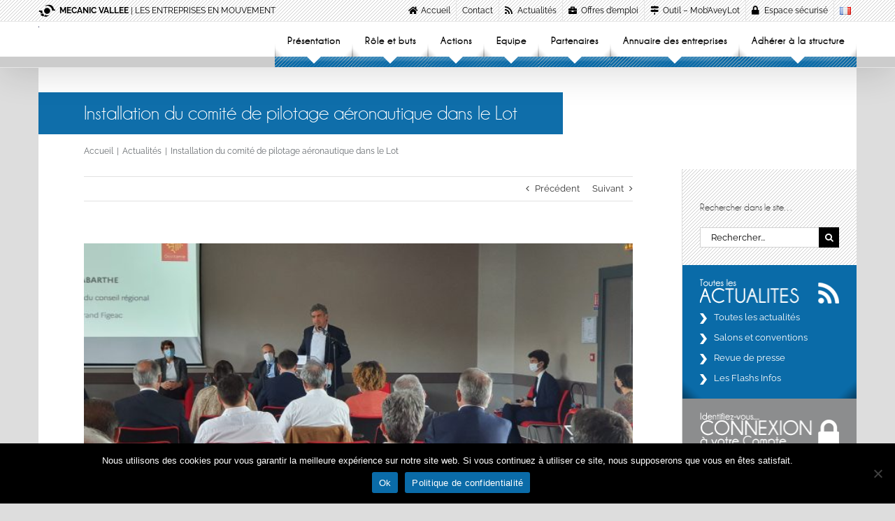

--- FILE ---
content_type: text/html; charset=UTF-8
request_url: https://www.mecanicvallee.com/installation-du-comite-de-pilotage-aeronautique-dans-le-lot/
body_size: 23288
content:
<!DOCTYPE html>
<html class="avada-html-layout-wide avada-html-header-position-top" lang="fr-FR" prefix="og: http://ogp.me/ns# fb: http://ogp.me/ns/fb#">
<head>
<meta http-equiv="X-UA-Compatible" content="IE=edge" />
<meta http-equiv="Content-Type" content="text/html; charset=utf-8"/>
<meta name="viewport" content="width=device-width, initial-scale=1" />
<link href="https://fonts.googleapis.com/css?family=Lato:100,100i,200,200i,300,300i,400,400i,500,500i,600,600i,700,700i,800,800i,900,900i%7COpen+Sans:100,100i,200,200i,300,300i,400,400i,500,500i,600,600i,700,700i,800,800i,900,900i" rel="stylesheet"><meta name='robots' content='index, follow, max-image-preview:large, max-snippet:-1, max-video-preview:-1' />
<!-- Jetpack Site Verification Tags -->
<meta name="google-site-verification" content="Z7Z6zr4d6l07oCh5aOb7b1o-OJGCeLUrNLmn1Rp_x7U" />
<meta name="msvalidate.01" content="91C405CD6C3B40BB4A00988D95B57602" />
<meta name="yandex-verification" content="3d31b238584a4f24" />
<!-- This site is optimized with the Yoast SEO plugin v22.9 - https://yoast.com/wordpress/plugins/seo/ -->
<title>Installation du comité de pilotage aéronautique dans le Lot - MECANIC VALLEE</title>
<link rel="canonical" href="https://www.mecanicvallee.com/installation-du-comite-de-pilotage-aeronautique-dans-le-lot/" />
<meta property="og:locale" content="fr_FR" />
<meta property="og:type" content="article" />
<meta property="og:title" content="Installation du comité de pilotage aéronautique dans le Lot - MECANIC VALLEE" />
<meta property="og:description" content="1ère initiative locale Ce 17 juillet, à Cambes, dans les locaux de la CCI du Lot, Laurence Tur, sous-préfète de Figeac, et Vincent Labarthe, vice-président de la Région Occitanie et président du Grand Figeac, ont accueilli les entreprises de l’aéronautique  à l’occasion d’un comité de pilotage départemental destiné à développer [&hellip;]" />
<meta property="og:url" content="https://www.mecanicvallee.com/installation-du-comite-de-pilotage-aeronautique-dans-le-lot/" />
<meta property="og:site_name" content="MECANIC VALLEE" />
<meta property="article:publisher" content="https://fr-fr.facebook.com/mecanic.vallee" />
<meta property="article:published_time" content="2020-07-21T08:04:21+00:00" />
<meta property="og:image" content="https://www.mecanicvallee.com/wp-content/uploads/2020/07/Visuel-RDP-2020-07-21.jpg" />
<meta property="og:image:width" content="658" />
<meta property="og:image:height" content="311" />
<meta property="og:image:type" content="image/jpeg" />
<meta name="author" content="Administrateur" />
<meta name="twitter:card" content="summary_large_image" />
<meta name="twitter:label1" content="Écrit par" />
<meta name="twitter:data1" content="Administrateur" />
<meta name="twitter:label2" content="Durée de lecture estimée" />
<meta name="twitter:data2" content="4 minutes" />
<script type="application/ld+json" class="yoast-schema-graph">{"@context":"https://schema.org","@graph":[{"@type":"Article","@id":"https://www.mecanicvallee.com/installation-du-comite-de-pilotage-aeronautique-dans-le-lot/#article","isPartOf":{"@id":"https://www.mecanicvallee.com/installation-du-comite-de-pilotage-aeronautique-dans-le-lot/"},"author":{"name":"Administrateur","@id":"https://www.mecanicvallee.com/#/schema/person/9e4283348fbbbfb6935edd8218237889"},"headline":"Installation du comité de pilotage aéronautique dans le Lot","datePublished":"2020-07-21T08:04:21+00:00","dateModified":"2020-07-21T08:04:21+00:00","mainEntityOfPage":{"@id":"https://www.mecanicvallee.com/installation-du-comite-de-pilotage-aeronautique-dans-le-lot/"},"wordCount":736,"publisher":{"@id":"https://www.mecanicvallee.com/#organization"},"image":{"@id":"https://www.mecanicvallee.com/installation-du-comite-de-pilotage-aeronautique-dans-le-lot/#primaryimage"},"thumbnailUrl":"https://www.mecanicvallee.com/wp-content/uploads/2020/07/Visuel-RDP-2020-07-21.jpg","articleSection":["Actualités"],"inLanguage":"fr-FR"},{"@type":"WebPage","@id":"https://www.mecanicvallee.com/installation-du-comite-de-pilotage-aeronautique-dans-le-lot/","url":"https://www.mecanicvallee.com/installation-du-comite-de-pilotage-aeronautique-dans-le-lot/","name":"Installation du comité de pilotage aéronautique dans le Lot - MECANIC VALLEE","isPartOf":{"@id":"https://www.mecanicvallee.com/#website"},"primaryImageOfPage":{"@id":"https://www.mecanicvallee.com/installation-du-comite-de-pilotage-aeronautique-dans-le-lot/#primaryimage"},"image":{"@id":"https://www.mecanicvallee.com/installation-du-comite-de-pilotage-aeronautique-dans-le-lot/#primaryimage"},"thumbnailUrl":"https://www.mecanicvallee.com/wp-content/uploads/2020/07/Visuel-RDP-2020-07-21.jpg","datePublished":"2020-07-21T08:04:21+00:00","dateModified":"2020-07-21T08:04:21+00:00","breadcrumb":{"@id":"https://www.mecanicvallee.com/installation-du-comite-de-pilotage-aeronautique-dans-le-lot/#breadcrumb"},"inLanguage":"fr-FR","potentialAction":[{"@type":"ReadAction","target":["https://www.mecanicvallee.com/installation-du-comite-de-pilotage-aeronautique-dans-le-lot/"]}]},{"@type":"ImageObject","inLanguage":"fr-FR","@id":"https://www.mecanicvallee.com/installation-du-comite-de-pilotage-aeronautique-dans-le-lot/#primaryimage","url":"https://www.mecanicvallee.com/wp-content/uploads/2020/07/Visuel-RDP-2020-07-21.jpg","contentUrl":"https://www.mecanicvallee.com/wp-content/uploads/2020/07/Visuel-RDP-2020-07-21.jpg","width":658,"height":311},{"@type":"BreadcrumbList","@id":"https://www.mecanicvallee.com/installation-du-comite-de-pilotage-aeronautique-dans-le-lot/#breadcrumb","itemListElement":[{"@type":"ListItem","position":1,"name":"Accueil","item":"https://www.mecanicvallee.com/"},{"@type":"ListItem","position":2,"name":"Installation du comité de pilotage aéronautique dans le Lot"}]},{"@type":"WebSite","@id":"https://www.mecanicvallee.com/#website","url":"https://www.mecanicvallee.com/","name":"MECANIC VALLEE","description":"Les entreprises en mouvement","publisher":{"@id":"https://www.mecanicvallee.com/#organization"},"potentialAction":[{"@type":"SearchAction","target":{"@type":"EntryPoint","urlTemplate":"https://www.mecanicvallee.com/?s={search_term_string}"},"query-input":"required name=search_term_string"}],"inLanguage":"fr-FR"},{"@type":"Organization","@id":"https://www.mecanicvallee.com/#organization","name":"MECANIC VALLEE","url":"https://www.mecanicvallee.com/","logo":{"@type":"ImageObject","inLanguage":"fr-FR","@id":"https://www.mecanicvallee.com/#/schema/logo/image/","url":"http://www.mecanicvallee.com/wp-content/uploads/2017/12/logo-mv-reseaux-sociaux-e1520430928982.jpg","contentUrl":"http://www.mecanicvallee.com/wp-content/uploads/2017/12/logo-mv-reseaux-sociaux-e1520430928982.jpg","width":412,"height":215,"caption":"MECANIC VALLEE"},"image":{"@id":"https://www.mecanicvallee.com/#/schema/logo/image/"},"sameAs":["https://fr-fr.facebook.com/mecanic.vallee"]},{"@type":"Person","@id":"https://www.mecanicvallee.com/#/schema/person/9e4283348fbbbfb6935edd8218237889","name":"Administrateur"}]}</script>
<!-- / Yoast SEO plugin. -->
<link rel='dns-prefetch' href='//www.google.com' />
<link rel='dns-prefetch' href='//stats.wp.com' />
<link rel='dns-prefetch' href='//v0.wordpress.com' />
<link rel="alternate" type="application/rss+xml" title="MECANIC VALLEE &raquo; Flux" href="https://www.mecanicvallee.com/feed/" />
<link rel="alternate" type="application/rss+xml" title="MECANIC VALLEE &raquo; Flux des commentaires" href="https://www.mecanicvallee.com/comments/feed/" />
<link rel="shortcut icon" href="https://www.mecanicvallee.com/wp-content/uploads/2017/10/picto_logo-mv.png" type="image/x-icon" />
<meta name="description" content="1ère initiative locale
Ce 17 juillet, à Cambes, dans les locaux de la CCI du Lot, Laurence Tur, sous-préfète de Figeac, et Vincent Labarthe, vice-président de la Région Occitanie et président du Grand Figeac, ont accueilli les entreprises de l’aéronautique  à l’occasion d’un comité de pilotage départemental destiné"/>
<meta property="og:locale" content="fr_FR"/>
<meta property="og:type" content="article"/>
<meta property="og:site_name" content="MECANIC VALLEE"/>
<meta property="og:title" content="Installation du comité de pilotage aéronautique dans le Lot - MECANIC VALLEE"/>
<meta property="og:description" content="1ère initiative locale
Ce 17 juillet, à Cambes, dans les locaux de la CCI du Lot, Laurence Tur, sous-préfète de Figeac, et Vincent Labarthe, vice-président de la Région Occitanie et président du Grand Figeac, ont accueilli les entreprises de l’aéronautique  à l’occasion d’un comité de pilotage départemental destiné"/>
<meta property="og:url" content="https://www.mecanicvallee.com/installation-du-comite-de-pilotage-aeronautique-dans-le-lot/"/>
<meta property="article:published_time" content="2020-07-21T08:04:21+01:00"/>
<meta name="author" content="Administrateur"/>
<meta property="og:image" content="https://www.mecanicvallee.com/wp-content/uploads/2020/07/Visuel-RDP-2020-07-21.jpg"/>
<meta property="og:image:width" content="658"/>
<meta property="og:image:height" content="311"/>
<meta property="og:image:type" content="image/jpeg"/>
<script type="text/javascript">
/* <![CDATA[ */
window._wpemojiSettings = {"baseUrl":"https:\/\/s.w.org\/images\/core\/emoji\/15.0.3\/72x72\/","ext":".png","svgUrl":"https:\/\/s.w.org\/images\/core\/emoji\/15.0.3\/svg\/","svgExt":".svg","source":{"concatemoji":"https:\/\/www.mecanicvallee.com\/wp-includes\/js\/wp-emoji-release.min.js?ver=6.5.7"}};
/*! This file is auto-generated */
!function(i,n){var o,s,e;function c(e){try{var t={supportTests:e,timestamp:(new Date).valueOf()};sessionStorage.setItem(o,JSON.stringify(t))}catch(e){}}function p(e,t,n){e.clearRect(0,0,e.canvas.width,e.canvas.height),e.fillText(t,0,0);var t=new Uint32Array(e.getImageData(0,0,e.canvas.width,e.canvas.height).data),r=(e.clearRect(0,0,e.canvas.width,e.canvas.height),e.fillText(n,0,0),new Uint32Array(e.getImageData(0,0,e.canvas.width,e.canvas.height).data));return t.every(function(e,t){return e===r[t]})}function u(e,t,n){switch(t){case"flag":return n(e,"\ud83c\udff3\ufe0f\u200d\u26a7\ufe0f","\ud83c\udff3\ufe0f\u200b\u26a7\ufe0f")?!1:!n(e,"\ud83c\uddfa\ud83c\uddf3","\ud83c\uddfa\u200b\ud83c\uddf3")&&!n(e,"\ud83c\udff4\udb40\udc67\udb40\udc62\udb40\udc65\udb40\udc6e\udb40\udc67\udb40\udc7f","\ud83c\udff4\u200b\udb40\udc67\u200b\udb40\udc62\u200b\udb40\udc65\u200b\udb40\udc6e\u200b\udb40\udc67\u200b\udb40\udc7f");case"emoji":return!n(e,"\ud83d\udc26\u200d\u2b1b","\ud83d\udc26\u200b\u2b1b")}return!1}function f(e,t,n){var r="undefined"!=typeof WorkerGlobalScope&&self instanceof WorkerGlobalScope?new OffscreenCanvas(300,150):i.createElement("canvas"),a=r.getContext("2d",{willReadFrequently:!0}),o=(a.textBaseline="top",a.font="600 32px Arial",{});return e.forEach(function(e){o[e]=t(a,e,n)}),o}function t(e){var t=i.createElement("script");t.src=e,t.defer=!0,i.head.appendChild(t)}"undefined"!=typeof Promise&&(o="wpEmojiSettingsSupports",s=["flag","emoji"],n.supports={everything:!0,everythingExceptFlag:!0},e=new Promise(function(e){i.addEventListener("DOMContentLoaded",e,{once:!0})}),new Promise(function(t){var n=function(){try{var e=JSON.parse(sessionStorage.getItem(o));if("object"==typeof e&&"number"==typeof e.timestamp&&(new Date).valueOf()<e.timestamp+604800&&"object"==typeof e.supportTests)return e.supportTests}catch(e){}return null}();if(!n){if("undefined"!=typeof Worker&&"undefined"!=typeof OffscreenCanvas&&"undefined"!=typeof URL&&URL.createObjectURL&&"undefined"!=typeof Blob)try{var e="postMessage("+f.toString()+"("+[JSON.stringify(s),u.toString(),p.toString()].join(",")+"));",r=new Blob([e],{type:"text/javascript"}),a=new Worker(URL.createObjectURL(r),{name:"wpTestEmojiSupports"});return void(a.onmessage=function(e){c(n=e.data),a.terminate(),t(n)})}catch(e){}c(n=f(s,u,p))}t(n)}).then(function(e){for(var t in e)n.supports[t]=e[t],n.supports.everything=n.supports.everything&&n.supports[t],"flag"!==t&&(n.supports.everythingExceptFlag=n.supports.everythingExceptFlag&&n.supports[t]);n.supports.everythingExceptFlag=n.supports.everythingExceptFlag&&!n.supports.flag,n.DOMReady=!1,n.readyCallback=function(){n.DOMReady=!0}}).then(function(){return e}).then(function(){var e;n.supports.everything||(n.readyCallback(),(e=n.source||{}).concatemoji?t(e.concatemoji):e.wpemoji&&e.twemoji&&(t(e.twemoji),t(e.wpemoji)))}))}((window,document),window._wpemojiSettings);
/* ]]> */
</script>
<!-- <link rel='stylesheet' id='layerslider-css' href='https://www.mecanicvallee.com/wp-content/plugins/LayerSlider/assets/static/layerslider/css/layerslider.css?ver=7.11.1' type='text/css' media='all' /> -->
<link rel="stylesheet" type="text/css" href="//www.mecanicvallee.com/wp-content/cache/wpfc-minified/eqnurdfz/i0vmp.css" media="all"/>
<style id='wp-emoji-styles-inline-css' type='text/css'>
img.wp-smiley, img.emoji {
display: inline !important;
border: none !important;
box-shadow: none !important;
height: 1em !important;
width: 1em !important;
margin: 0 0.07em !important;
vertical-align: -0.1em !important;
background: none !important;
padding: 0 !important;
}
</style>
<!-- <link rel='stylesheet' id='mediaelement-css' href='https://www.mecanicvallee.com/wp-includes/js/mediaelement/mediaelementplayer-legacy.min.css?ver=4.2.17' type='text/css' media='all' /> -->
<!-- <link rel='stylesheet' id='wp-mediaelement-css' href='https://www.mecanicvallee.com/wp-includes/js/mediaelement/wp-mediaelement.min.css?ver=6.5.7' type='text/css' media='all' /> -->
<link rel="stylesheet" type="text/css" href="//www.mecanicvallee.com/wp-content/cache/wpfc-minified/dr5bdg6w/i0vmp.css" media="all"/>
<style id='jetpack-sharing-buttons-style-inline-css' type='text/css'>
.jetpack-sharing-buttons__services-list{display:flex;flex-direction:row;flex-wrap:wrap;gap:0;list-style-type:none;margin:5px;padding:0}.jetpack-sharing-buttons__services-list.has-small-icon-size{font-size:12px}.jetpack-sharing-buttons__services-list.has-normal-icon-size{font-size:16px}.jetpack-sharing-buttons__services-list.has-large-icon-size{font-size:24px}.jetpack-sharing-buttons__services-list.has-huge-icon-size{font-size:36px}@media print{.jetpack-sharing-buttons__services-list{display:none!important}}.editor-styles-wrapper .wp-block-jetpack-sharing-buttons{gap:0;padding-inline-start:0}ul.jetpack-sharing-buttons__services-list.has-background{padding:1.25em 2.375em}
</style>
<!-- <link rel='stylesheet' id='select2-css' href='https://www.mecanicvallee.com/wp-content/plugins/beautiful-taxonomy-filters/public/css/select2.min.css?ver=2.4.3' type='text/css' media='all' /> -->
<!-- <link rel='stylesheet' id='beautiful-taxonomy-filters-basic-css' href='https://www.mecanicvallee.com/wp-content/plugins/beautiful-taxonomy-filters/public/css/beautiful-taxonomy-filters-base.min.css?ver=2.4.3' type='text/css' media='all' /> -->
<!-- <link rel='stylesheet' id='beautiful-taxonomy-filters-css' href='https://www.mecanicvallee.com/wp-content/plugins/beautiful-taxonomy-filters/public/css/beautiful-taxonomy-filters-simple.min.css?ver=2.4.3' type='text/css' media='all' /> -->
<!-- <link rel='stylesheet' id='cookie-notice-front-css' href='https://www.mecanicvallee.com/wp-content/plugins/cookie-notice/css/front.min.css?ver=2.4.17' type='text/css' media='all' /> -->
<!-- <link rel='stylesheet' id='wp-job-manager-job-listings-css' href='https://www.mecanicvallee.com/wp-content/plugins/wp-job-manager/assets/dist/css/job-listings.css?ver=598383a28ac5f9f156e4' type='text/css' media='all' /> -->
<!-- <link rel='stylesheet' id='wp-job-manager-applications-frontend-css' href='https://www.mecanicvallee.com/wp-content/plugins/wp-job-manager-applications/assets/css/frontend.css?ver=6.5.7' type='text/css' media='all' /> -->
<!-- <link rel='stylesheet' id='wp-job-manager-resume-frontend-css' href='https://www.mecanicvallee.com/wp-content/plugins/wp-job-manager-resumes/assets/css/frontend.css?ver=1.18.0' type='text/css' media='all' /> -->
<link rel="stylesheet" type="text/css" href="//www.mecanicvallee.com/wp-content/cache/wpfc-minified/sekc0p5/i0vmp.css" media="all"/>
<style id='akismet-widget-style-inline-css' type='text/css'>
.a-stats {
--akismet-color-mid-green: #357b49;
--akismet-color-white: #fff;
--akismet-color-light-grey: #f6f7f7;
max-width: 350px;
width: auto;
}
.a-stats * {
all: unset;
box-sizing: border-box;
}
.a-stats strong {
font-weight: 600;
}
.a-stats a.a-stats__link,
.a-stats a.a-stats__link:visited,
.a-stats a.a-stats__link:active {
background: var(--akismet-color-mid-green);
border: none;
box-shadow: none;
border-radius: 8px;
color: var(--akismet-color-white);
cursor: pointer;
display: block;
font-family: -apple-system, BlinkMacSystemFont, 'Segoe UI', 'Roboto', 'Oxygen-Sans', 'Ubuntu', 'Cantarell', 'Helvetica Neue', sans-serif;
font-weight: 500;
padding: 12px;
text-align: center;
text-decoration: none;
transition: all 0.2s ease;
}
/* Extra specificity to deal with TwentyTwentyOne focus style */
.widget .a-stats a.a-stats__link:focus {
background: var(--akismet-color-mid-green);
color: var(--akismet-color-white);
text-decoration: none;
}
.a-stats a.a-stats__link:hover {
filter: brightness(110%);
box-shadow: 0 4px 12px rgba(0, 0, 0, 0.06), 0 0 2px rgba(0, 0, 0, 0.16);
}
.a-stats .count {
color: var(--akismet-color-white);
display: block;
font-size: 1.5em;
line-height: 1.4;
padding: 0 13px;
white-space: nowrap;
}
</style>
<!-- <link rel='stylesheet' id='fusion-dynamic-css-css' href='https://www.mecanicvallee.com/wp-content/uploads/fusion-styles/6f89046faa6ffad32aead21275e2bf86.min.css?ver=3.11.9' type='text/css' media='all' /> -->
<!-- <link rel='stylesheet' id='social-logos-css' href='https://www.mecanicvallee.com/wp-content/plugins/jetpack/_inc/social-logos/social-logos.min.css?ver=13.5.1' type='text/css' media='all' /> -->
<!-- <link rel='stylesheet' id='jetpack_css-css' href='https://www.mecanicvallee.com/wp-content/plugins/jetpack/css/jetpack.css?ver=13.5.1' type='text/css' media='all' /> -->
<!-- <link rel='stylesheet' id='wppb_stylesheet-css' href='https://www.mecanicvallee.com/wp-content/plugins/profile-builder/assets/css/style-front-end.css?ver=3.11.7' type='text/css' media='all' /> -->
<link rel="stylesheet" type="text/css" href="//www.mecanicvallee.com/wp-content/cache/wpfc-minified/mn9vt8yt/i0vmr.css" media="all"/>
<script src='//www.mecanicvallee.com/wp-content/cache/wpfc-minified/pdpcvgy/i0vmp.js' type="text/javascript"></script>
<!-- <script type="text/javascript" src="https://www.mecanicvallee.com/wp-includes/js/jquery/jquery.min.js?ver=3.7.1" id="jquery-core-js"></script> -->
<!-- <script type="text/javascript" src="https://www.mecanicvallee.com/wp-includes/js/jquery/jquery-migrate.min.js?ver=3.4.1" id="jquery-migrate-js"></script> -->
<script type="text/javascript" id="cookie-notice-front-js-before">
/* <![CDATA[ */
var cnArgs = {"ajaxUrl":"https:\/\/www.mecanicvallee.com\/wp-admin\/admin-ajax.php","nonce":"96a28d9584","hideEffect":"none","position":"bottom","onScroll":false,"onScrollOffset":100,"onClick":false,"cookieName":"cookie_notice_accepted","cookieTime":2592000,"cookieTimeRejected":2592000,"globalCookie":false,"redirection":false,"cache":false,"revokeCookies":false,"revokeCookiesOpt":"automatic"};
/* ]]> */
</script>
<script src='//www.mecanicvallee.com/wp-content/cache/wpfc-minified/lwks7pw2/i0vmp.js' type="text/javascript"></script>
<!-- <script type="text/javascript" src="https://www.mecanicvallee.com/wp-content/plugins/cookie-notice/js/front.min.js?ver=2.4.17" id="cookie-notice-front-js"></script> -->
<script type="text/javascript" src="https://www.google.com/recaptcha/api.js?ver=2.3.0" id="recaptcha-js" defer="defer" data-wp-strategy="defer"></script>
<meta name="generator" content="Powered by LayerSlider 7.11.1 - Build Heros, Sliders, and Popups. Create Animations and Beautiful, Rich Web Content as Easy as Never Before on WordPress." />
<!-- LayerSlider updates and docs at: https://layerslider.com -->
<link rel="https://api.w.org/" href="https://www.mecanicvallee.com/wp-json/" /><link rel="alternate" type="application/json" href="https://www.mecanicvallee.com/wp-json/wp/v2/posts/12362" /><link rel="EditURI" type="application/rsd+xml" title="RSD" href="https://www.mecanicvallee.com/xmlrpc.php?rsd" />
<link rel='shortlink' href='https://wp.me/p9oZpm-3do' />
<link rel="alternate" type="application/json+oembed" href="https://www.mecanicvallee.com/wp-json/oembed/1.0/embed?url=https%3A%2F%2Fwww.mecanicvallee.com%2Finstallation-du-comite-de-pilotage-aeronautique-dans-le-lot%2F" />
<link rel="alternate" type="text/xml+oembed" href="https://www.mecanicvallee.com/wp-json/oembed/1.0/embed?url=https%3A%2F%2Fwww.mecanicvallee.com%2Finstallation-du-comite-de-pilotage-aeronautique-dans-le-lot%2F&#038;format=xml" />
<style>img#wpstats{display:none}</style>
<style type="text/css" id="css-fb-visibility">@media screen and (max-width: 640px){.fusion-no-small-visibility{display:none !important;}body .sm-text-align-center{text-align:center !important;}body .sm-text-align-left{text-align:left !important;}body .sm-text-align-right{text-align:right !important;}body .sm-flex-align-center{justify-content:center !important;}body .sm-flex-align-flex-start{justify-content:flex-start !important;}body .sm-flex-align-flex-end{justify-content:flex-end !important;}body .sm-mx-auto{margin-left:auto !important;margin-right:auto !important;}body .sm-ml-auto{margin-left:auto !important;}body .sm-mr-auto{margin-right:auto !important;}body .fusion-absolute-position-small{position:absolute;top:auto;width:100%;}.awb-sticky.awb-sticky-small{ position: sticky; top: var(--awb-sticky-offset,0); }}@media screen and (min-width: 641px) and (max-width: 1024px){.fusion-no-medium-visibility{display:none !important;}body .md-text-align-center{text-align:center !important;}body .md-text-align-left{text-align:left !important;}body .md-text-align-right{text-align:right !important;}body .md-flex-align-center{justify-content:center !important;}body .md-flex-align-flex-start{justify-content:flex-start !important;}body .md-flex-align-flex-end{justify-content:flex-end !important;}body .md-mx-auto{margin-left:auto !important;margin-right:auto !important;}body .md-ml-auto{margin-left:auto !important;}body .md-mr-auto{margin-right:auto !important;}body .fusion-absolute-position-medium{position:absolute;top:auto;width:100%;}.awb-sticky.awb-sticky-medium{ position: sticky; top: var(--awb-sticky-offset,0); }}@media screen and (min-width: 1025px){.fusion-no-large-visibility{display:none !important;}body .lg-text-align-center{text-align:center !important;}body .lg-text-align-left{text-align:left !important;}body .lg-text-align-right{text-align:right !important;}body .lg-flex-align-center{justify-content:center !important;}body .lg-flex-align-flex-start{justify-content:flex-start !important;}body .lg-flex-align-flex-end{justify-content:flex-end !important;}body .lg-mx-auto{margin-left:auto !important;margin-right:auto !important;}body .lg-ml-auto{margin-left:auto !important;}body .lg-mr-auto{margin-right:auto !important;}body .fusion-absolute-position-large{position:absolute;top:auto;width:100%;}.awb-sticky.awb-sticky-large{ position: sticky; top: var(--awb-sticky-offset,0); }}</style>		<script type="text/javascript">
var doc = document.documentElement;
doc.setAttribute( 'data-useragent', navigator.userAgent );
</script>
<!-- Google tag (gtag.js) -->
<script async src="https://www.googletagmanager.com/gtag/js?id=G-LXL524X5XV"></script>
<script>
window.dataLayer = window.dataLayer || [];
function gtag(){dataLayer.push(arguments);}
gtag('js', new Date());
gtag('config', 'G-LXL524X5XV');
</script>
</head>
<body class="post-template-default single single-post postid-12362 single-format-standard cookies-not-set has-sidebar fusion-image-hovers fusion-pagination-sizing fusion-button_type-flat fusion-button_span-no fusion-button_gradient-linear avada-image-rollover-circle-no avada-image-rollover-yes avada-image-rollover-direction-bottom template-mecanic-vallee fusion-body ltr fusion-sticky-header no-tablet-sticky-header no-mobile-sticky-header no-mobile-slidingbar no-mobile-totop fusion-disable-outline fusion-sub-menu-fade mobile-logo-pos-left layout-wide-mode avada-has-boxed-modal-shadow-none layout-scroll-offset-full avada-has-zero-margin-offset-top fusion-top-header menu-text-align-center mobile-menu-design-modern fusion-show-pagination-text fusion-header-layout-v3 avada-responsive avada-footer-fx-none avada-menu-highlight-style-background fusion-search-form-classic fusion-main-menu-search-overlay fusion-avatar-circle avada-dropdown-styles avada-blog-layout-medium avada-blog-archive-layout-medium avada-header-shadow-yes avada-menu-icon-position-left avada-has-megamenu-shadow avada-has-mainmenu-dropdown-divider avada-has-breadcrumb-mobile-hidden avada-has-titlebar-bar_and_content avada-has-pagination-padding avada-flyout-menu-direction-fade avada-ec-views-v1" data-awb-post-id="12362">
<a class="skip-link screen-reader-text" href="#content">Passer au contenu</a>
<div id="boxed-wrapper">
<div id="wrapper" class="fusion-wrapper">
<div id="home" style="position:relative;top:-1px;"></div>
<header class="fusion-header-wrapper fusion-header-shadow">
<div class="fusion-header-v3 fusion-logo-alignment fusion-logo-left fusion-sticky-menu- fusion-sticky-logo-1 fusion-mobile-logo-1  fusion-mobile-menu-design-modern">
<div class="fusion-secondary-header">
<div class="fusion-row">
<div class="fusion-alignleft">
<div class="fusion-contact-info"><span class="fusion-contact-info-phone-number"><a href="https://www.mecanicvallee.com"><img src="http://www.mecanicvallee.com/wp-content/uploads/2017/10/picto_logo-mv.gif" alt="MECANIC VALLEE"><strong>MECANIC VALLEE</strong>  |  LES ENTREPRISES EN MOUVEMENT</a></span></div>			</div>
<div class="fusion-alignright">
<nav class="fusion-secondary-menu" role="navigation" aria-label="Menu secondaire"><ul id="menu-fr_menu-technique" class="menu"><li  id="menu-item-30"  class="menu-item menu-item-type-post_type menu-item-object-page menu-item-home menu-item-30"  data-item-id="30"><a  href="https://www.mecanicvallee.com/" class="fusion-flex-link fusion-background-highlight"><span class="fusion-megamenu-icon"><i class="glyphicon  fa fa-home" aria-hidden="true"></i></span><span class="menu-text">Accueil</span></a></li><li  id="menu-item-483"  class="menu-item menu-item-type-post_type menu-item-object-page menu-item-483"  data-item-id="483"><a  href="https://www.mecanicvallee.com/contact/" class="fusion-background-highlight"><span class="menu-text">Contact</span></a></li><li  id="menu-item-47"  class="menu-item menu-item-type-taxonomy menu-item-object-category current-post-ancestor current-menu-parent current-custom-parent menu-item-has-children menu-item-47 fusion-dropdown-menu"  data-item-id="47"><a  href="https://www.mecanicvallee.com/actualites/" class="fusion-flex-link fusion-background-highlight"><span class="fusion-megamenu-icon"><i class="glyphicon  fa fa-rss" aria-hidden="true"></i></span><span class="menu-text">Actualités</span></a><ul class="sub-menu"><li  id="menu-item-1963"  class="menu-item menu-item-type-taxonomy menu-item-object-category current-post-ancestor current-menu-parent current-custom-parent menu-item-1963 fusion-dropdown-submenu" ><a  href="https://www.mecanicvallee.com/actualites/" class="fusion-background-highlight"><span>Toutes les actualités</span></a></li><li  id="menu-item-46"  class="menu-item menu-item-type-taxonomy menu-item-object-category menu-item-46 fusion-dropdown-submenu" ><a  href="https://www.mecanicvallee.com/actualites/salons-et-conventions/" class="fusion-background-highlight"><span>Salons et conventions</span></a></li><li  id="menu-item-45"  class="menu-item menu-item-type-taxonomy menu-item-object-category menu-item-45 fusion-dropdown-submenu" ><a  href="https://www.mecanicvallee.com/actualites/revue-de-presse/" class="fusion-background-highlight"><span>Revue de presse</span></a></li><li  id="menu-item-1962"  class="menu-item menu-item-type-custom menu-item-object-custom menu-item-home menu-item-1962 fusion-dropdown-submenu" ><a  href="https://www.mecanicvallee.com#flashinfo" class="fusion-background-highlight"><span>Les Flashs Infos</span></a></li></ul></li><li  id="menu-item-1491"  class="menu-item menu-item-type-post_type menu-item-object-page menu-item-1491"  data-item-id="1491"><a  href="https://www.mecanicvallee.com/pour-les-demandeurs-demploi/liste-des-offres-demploi/" class="fusion-flex-link fusion-background-highlight"><span class="fusion-megamenu-icon"><i class="glyphicon  fa fa-briefcase" aria-hidden="true"></i></span><span class="menu-text">Offres d&#8217;emploi</span></a></li><li  id="menu-item-69049"  class="menu-item menu-item-type-post_type menu-item-object-page menu-item-69049"  data-item-id="69049"><a  href="https://www.mecanicvallee.com/pour-les-entreprises/outil-mobaveylot/" class="fusion-flex-link fusion-background-highlight"><span class="fusion-megamenu-icon"><i class="glyphicon fa-map-signs fas" aria-hidden="true"></i></span><span class="menu-text">Outil – Mob’AveyLot</span></a></li><li  id="menu-item-49"  class="menu-item menu-item-type-custom menu-item-object-custom menu-item-has-children menu-item-49 fusion-dropdown-menu"  data-item-id="49"><a  href="#" class="fusion-flex-link fusion-background-highlight"><span class="fusion-megamenu-icon"><i class="glyphicon  fa fa-lock" aria-hidden="true"></i></span><span class="menu-text">Espace sécurisé</span></a><ul class="sub-menu"><li  id="menu-item-1526"  class="menu-item menu-item-type-post_type menu-item-object-page menu-item-1526 fusion-dropdown-submenu" ><a  href="https://www.mecanicvallee.com/pour-les-entreprises/" class="fusion-background-highlight"><span>Pour les entreprises</span></a></li><li  id="menu-item-6784"  class="menu-item menu-item-type-post_type menu-item-object-page menu-item-6784 fusion-dropdown-submenu" ><a  href="https://www.mecanicvallee.com/pour-les-organismes-associes/" class="fusion-background-highlight"><span>Pour les organismes associés</span></a></li><li  id="menu-item-1530"  class="menu-item menu-item-type-post_type menu-item-object-page menu-item-1530 fusion-dropdown-submenu" ><a  href="https://www.mecanicvallee.com/pour-les-demandeurs-demploi/" class="fusion-background-highlight"><span>Pour les demandeurs d’emploi</span></a></li></ul></li><li  id="menu-item-31-fr"  class="lang-item lang-item-2 lang-item-fr current-lang lang-item-first menu-item menu-item-type-custom menu-item-object-custom menu-item-31-fr"  data-classes="lang-item" data-item-id="31-fr"><a  href="https://www.mecanicvallee.com/installation-du-comite-de-pilotage-aeronautique-dans-le-lot/" class="fusion-background-highlight" hreflang="fr-FR" lang="fr-FR"><span class="menu-text"><img src="[data-uri]" alt="Français" width="16" height="11" style="width: 16px; height: 11px;" /></span></a></li></ul></nav><nav class="fusion-mobile-nav-holder fusion-mobile-menu-text-align-left" aria-label="Menu secondaire smartphones/tablettes"></nav>			</div>
</div>
</div>
<div class="fusion-header-sticky-height"></div>
<div class="fusion-header">
<div class="fusion-row">
<div class="fusion-logo" data-margin-top="7px" data-margin-bottom="0px" data-margin-left="0px" data-margin-right="0px">
<a class="fusion-logo-link"  href="https://www.mecanicvallee.com/" >
<!-- standard logo -->
<img src="https://www.mecanicvallee.com/wp-content/uploads/2017/10/logo-mv-blanc.gif" srcset="https://www.mecanicvallee.com/wp-content/uploads/2017/10/logo-mv-blanc.gif 1x" width="1" height="1" alt="MECANIC VALLEE Logo" data-retina_logo_url="" class="fusion-standard-logo" />
<!-- mobile logo -->
<img src="https://www.mecanicvallee.com/wp-content/uploads/2018/01/logo-mv_190x60.png" srcset="https://www.mecanicvallee.com/wp-content/uploads/2018/01/logo-mv_190x60.png 1x" width="190" height="60" alt="MECANIC VALLEE Logo" data-retina_logo_url="" class="fusion-mobile-logo" />
<!-- sticky header logo -->
<img src="https://www.mecanicvallee.com/wp-content/uploads/2018/01/logo-mv_127x40.png" srcset="https://www.mecanicvallee.com/wp-content/uploads/2018/01/logo-mv_127x40.png 1x" width="127" height="40" alt="MECANIC VALLEE Logo" data-retina_logo_url="" class="fusion-sticky-logo" />
</a>
</div>		<nav class="fusion-main-menu" aria-label="Menu principal"><div class="fusion-overlay-search">		<form role="search" class="searchform fusion-search-form  fusion-search-form-classic" method="get" action="https://www.mecanicvallee.com/">
<div class="fusion-search-form-content">
<div class="fusion-search-field search-field">
<label><span class="screen-reader-text">Rechercher:</span>
<input type="search" value="" name="s" class="s" placeholder="Rechercher..." required aria-required="true" aria-label="Rechercher..."/>
</label>
</div>
<div class="fusion-search-button search-button">
<input type="submit" class="fusion-search-submit searchsubmit" aria-label="Recherche" value="&#xf002;" />
</div>
</div>
</form>
<div class="fusion-search-spacer"></div><a href="#" role="button" aria-label="Fermer la recherche" class="fusion-close-search"></a></div><ul id="menu-fr_menu-principal" class="fusion-menu"><li  id="menu-item-71"  class="menu-item menu-item-type-post_type menu-item-object-page menu-item-71"  data-item-id="71"><a  href="https://www.mecanicvallee.com/qui-sommes-nous/" class="fusion-background-highlight"><span class="menu-text">Présentation</span></a></li><li  id="menu-item-121"  class="menu-item menu-item-type-post_type menu-item-object-page menu-item-121"  data-item-id="121"><a  href="https://www.mecanicvallee.com/notre-role/" class="fusion-background-highlight"><span class="menu-text">Rôle et buts</span></a></li><li  id="menu-item-1896"  class="menu-item menu-item-type-post_type menu-item-object-page menu-item-1896"  data-item-id="1896"><a  href="https://www.mecanicvallee.com/nos-actions/" class="fusion-background-highlight"><span class="menu-text">Actions</span></a></li><li  id="menu-item-3080"  class="menu-item menu-item-type-post_type menu-item-object-page menu-item-3080"  data-item-id="3080"><a  href="https://www.mecanicvallee.com/equipe/" class="fusion-background-highlight"><span class="menu-text">Equipe</span></a></li><li  id="menu-item-118"  class="menu-item menu-item-type-post_type menu-item-object-page menu-item-118"  data-item-id="118"><a  href="https://www.mecanicvallee.com/notre-reseau-de-partenaires/" class="fusion-background-highlight"><span class="menu-text">Partenaires</span></a></li><li  id="menu-item-144"  class="menu-item menu-item-type-post_type menu-item-object-page menu-item-144"  data-item-id="144"><a  href="https://www.mecanicvallee.com/annuaire-des-entreprises/" class="fusion-background-highlight"><span class="menu-text">Annuaire des entreprises</span></a></li><li  id="menu-item-67"  class="menu-item menu-item-type-post_type menu-item-object-page menu-item-67"  data-item-id="67"><a  href="https://www.mecanicvallee.com/comment-adherer/" class="fusion-background-highlight"><span class="menu-text">Adhérer à la structure</span></a></li></ul></nav>	<div class="fusion-mobile-menu-icons">
<a href="#" class="fusion-icon awb-icon-bars" aria-label="Afficher/masquer le menu mobile" aria-expanded="false"></a>
</div>
<nav class="fusion-mobile-nav-holder fusion-mobile-menu-text-align-left" aria-label="Menu principal mobile"></nav>
</div>
</div>
</div>
<div class="fusion-clearfix"></div>
</header>
<div id="sliders-container" class="fusion-slider-visibility">
</div>
<section class="avada-page-titlebar-wrapper" aria-label="Barre de Titre de la page">
<div class="fusion-page-title-bar fusion-page-title-bar-none fusion-page-title-bar-left">
<div class="fusion-page-title-row">
<div class="fusion-page-title-wrapper">
<div class="fusion-page-title-captions">
<h1 class="entry-title">Installation du comité de pilotage aéronautique dans le Lot</h1>
</div>
<div class="fusion-page-title-secondary">
<nav class="fusion-breadcrumbs awb-yoast-breadcrumbs" ara-label="Breadcrumb"><ol class="awb-breadcrumb-list"><li class="fusion-breadcrumb-item awb-breadcrumb-sep" ><a href="https://www.mecanicvallee.com" class="fusion-breadcrumb-link"><span >Accueil</span></a></li><li class="fusion-breadcrumb-item awb-breadcrumb-sep" ><a href="https://www.mecanicvallee.com/actualites/" class="fusion-breadcrumb-link"><span >Actualités</span></a></li><li class="fusion-breadcrumb-item"  aria-current="page"><span  class="breadcrumb-leaf">Installation du comité de pilotage aéronautique dans le Lot</span></li></ol></nav>						</div>
</div>
</div>
</div>
</section>
<main id="main" class="clearfix ">
<div class="fusion-row" style="">
<section id="content" style="float: left;">
<div class="single-navigation clearfix">
<a href="https://www.mecanicvallee.com/vincent-labarthe-reelu-president-de-la-communaute-de-communes-du-grand-figeac/" rel="prev">Précédent</a>			<a href="https://www.mecanicvallee.com/decazeville-a-lecoute-et-disponible-pour-les-industriels-du-territoire/" rel="next">Suivant</a>		</div>
<article id="post-12362" class="post post-12362 type-post status-publish format-standard has-post-thumbnail hentry category-actualites">
<div class="fusion-flexslider flexslider fusion-flexslider-loading post-slideshow fusion-post-slideshow">
<ul class="slides">
<li>
<a href="https://www.mecanicvallee.com/wp-content/uploads/2020/07/Visuel-RDP-2020-07-21.jpg" data-rel="iLightbox[gallery12362]" title="" data-title="Visuel RDP 2020 07 21" data-caption="" aria-label="Visuel RDP 2020 07 21">
<span class="screen-reader-text">Voir l&#039;image agrandie</span>
<img width="658" height="311" src="https://www.mecanicvallee.com/wp-content/uploads/2020/07/Visuel-RDP-2020-07-21.jpg" class="attachment-full size-full lazyload wp-post-image" alt="" decoding="async" fetchpriority="high" srcset="data:image/svg+xml,%3Csvg%20xmlns%3D%27http%3A%2F%2Fwww.w3.org%2F2000%2Fsvg%27%20width%3D%27658%27%20height%3D%27311%27%20viewBox%3D%270%200%20658%20311%27%3E%3Crect%20width%3D%27658%27%20height%3D%27311%27%20fill-opacity%3D%220%22%2F%3E%3C%2Fsvg%3E" data-orig-src="https://www.mecanicvallee.com/wp-content/uploads/2020/07/Visuel-RDP-2020-07-21.jpg" data-srcset="https://www.mecanicvallee.com/wp-content/uploads/2020/07/Visuel-RDP-2020-07-21-200x95.jpg 200w, https://www.mecanicvallee.com/wp-content/uploads/2020/07/Visuel-RDP-2020-07-21-400x189.jpg 400w, https://www.mecanicvallee.com/wp-content/uploads/2020/07/Visuel-RDP-2020-07-21-600x284.jpg 600w, https://www.mecanicvallee.com/wp-content/uploads/2020/07/Visuel-RDP-2020-07-21.jpg 658w" data-sizes="auto" />									</a>
</li>
</ul>
</div>
<h2 class="entry-title fusion-post-title">Installation du comité de pilotage aéronautique dans le Lot</h2>										<div class="post-content">
<h3 class="p1"><span class="s1">1ère initiative locale</span></h3>
<div class="entry">
<p class="p1" style="text-align: justify;"><span class="s1">Ce 17 juillet, à Cambes, dans les locaux de la CCI du Lot, Laurence Tur, sous-préfète de Figeac, et Vincent Labarthe, vice-président de la Région Occitanie et président du Grand Figeac, ont accueilli les entreprises de l’aéronautique<span class="Apple-converted-space">  </span>à l’occasion d’un comité de pilotage départemental destiné à développer le plan de relance du secteur, instance spécifique mise en place par rapport à la situation et à l’impact de la crise sanitaire. Il se déclinera autour d’un comité de pilotage aéronautique et des comités techniques dédiés.<span class="Apple-converted-space">  </span></span></p>
<p class="p1" style="text-align: justify;"><span class="s1">« C’est une 1ère initiative locale pour favoriser le dialogue et l’accompagnement des dossiers d’entreprises de cette filière par la Région, l’Etat, les intercommunalités et les autres partenaires.<span class="Apple-converted-space">  </span>La Région, pour sa part, va accompagner les entreprises en difficulté grâce au plan de Relance Aéronautique pour l’Emploi en mettant des accents particuliers :</span></p>
<p class="p1" style="text-align: justify;"><span class="s1">– sur la formation pour la préservation des compétences et des emplois<br />
</span></p>
<p class="p1" style="text-align: justify;"><span class="s1">– sur la diversification de l’activité des entreprises et notamment via le développement de l’innovation et la recherche<br />
</span></p>
<p class="p1" style="text-align: justify;"><span class="s1">– pour améliorer et adapter nos outils financiers en cohérence avec les besoins du territoire.<br />
</span></p>
<p class="p1" style="text-align: justify;"><span class="s1">– pour faciliter la relocalisation des entreprises.</span></p>
<p class="p1" style="text-align: justify;"><span class="s1">On a bien vu combien un petit objet comme un masque a généré des difficultés d’approvisionnement et pour sa fabrication à un certain niveau de production. Sachons donc tous tirer les leçons de cette crise. Tout l’intérêt de territorialiser cette opération est de faire l’accompagnement le plus proche et le plus efficace possible » a souligné Vincent Labarthe.</span></p>
<p class="p1" style="text-align: justify;"><span class="s1">&gt; En Occitanie, la filière aéronautique occupe plus de 80 000 emplois qualifiés et génère des emplois indirects pour un total estimé de 200 000 personnes. Cela représente 40 % de l’emploi industriel régional.<span class="Apple-converted-space">  </span>Dans le Lot, ce sont plus d’une quarantaine d’entreprises qui ont déclaré travailler dans le secteur de l’aéronautique. Ces entreprises vont de 1 à plus de 1100 salariés, dont près de 90 % de TPE ou PME. Plus de 3 300 personnes sont employées dans ces entreprises : le Lot représente plus de 4 % de l’emploi salarié de l’aéronautique pour la région Occitanie.<span class="Apple-converted-space">  </span>Ces entreprises proposent à la fois des produits propres, mais réalisent également pour la plupart de la sous-traitance pour les grandes entreprises de l’aéronautique, de la défense, et du spatial. Selon Pôle Emploi, le bassin d’emploi de Figeac représente 83 % de l’emploi aéronautique dans le Lot, suivi par celui de Souillac (9%) et de Cahors (8%). L’an passé, ce sont 70 emplois qui avaient été créés dans la filière aéronautique, soit une hausse de 1,8 % de l’emploi salarié aéronautique du département.</span></p>
<p><span class="s1">&gt; La filière aéronautique a déjà bénéficié des mesures mises en place par l’Etat pour l’ensemble des entreprises nationales. A la mi-mai, 1,5 milliard d’euros de prêts garantis par l’Etat (PGE) ont déjà été accordés aux entreprises de la filière de construction aéronautique et spatiale. Au sein du secteur de fabrication de matériel de transport hors industries automobiles, qui inclut la filière aéronautique, 651 sites industriels ont demandé l’autorisation de mettre en place l’activité partielle depuis le 1er mars pour plus de 110 000 salariés. Dans le Lot, ce sont 16 établissements qui ont été autorisés à bénéficier du dispositif d’activité partielle et 15 qui ont effectivement obtenu une indemnisation au titre de l’activité partielle, pour un montant de 2 915 000 euros – soit plus de 13 % du total du montant indemnisé pour l’activité partielle dans le Lot (21,8 millions d’euros). 73 % des effectifs du secteur de l’aéronautique ont été placés en activité partielle à un moment depuis le mois de mars. Enfin, six entreprises lotoises ont bénéficié des mesures de bienveillance fiscale dans le cadre du Covid-19 pour un montant de plus d’un million d’euros dans le Lot (délais accordés en matière de paiement d’impôt sur les sociétés, de cotisation foncière des entreprises et de la cotisation sur la valeur ajoutée des entreprises).</span></div>
<div class="entry">
<span class="s1"><span class="vcard author"><span class="fn
author-single-name"><a title="Articles par Thibaut Souperbie" href="https://medialot.fr/author/thibo/" rel="author">THIBAUT SOUPERBIE </a></span></span></span></div>
<div>Medialot &#8211; Publié le 21/07/2020</div>
<div class="sharedaddy sd-sharing-enabled"><div class="robots-nocontent sd-block sd-social sd-social-icon-text sd-sharing"><div class="sd-content"><ul><li class="share-facebook"><a rel="nofollow noopener noreferrer" data-shared="sharing-facebook-12362" class="share-facebook sd-button share-icon" href="https://www.mecanicvallee.com/installation-du-comite-de-pilotage-aeronautique-dans-le-lot/?share=facebook" target="_blank" title="Cliquez pour partager sur Facebook" ><span>Facebook</span></a></li><li class="share-twitter"><a rel="nofollow noopener noreferrer" data-shared="sharing-twitter-12362" class="share-twitter sd-button share-icon" href="https://www.mecanicvallee.com/installation-du-comite-de-pilotage-aeronautique-dans-le-lot/?share=twitter" target="_blank" title="Cliquez pour partager sur Twitter" ><span>Twitter</span></a></li><li class="share-custom share-custom-viadeo"><a rel="nofollow noopener noreferrer" data-shared="" class="share-custom share-custom-viadeo sd-button share-icon" href="https://www.mecanicvallee.com/installation-du-comite-de-pilotage-aeronautique-dans-le-lot/?share=custom-1511429639" target="_blank" title="Cliquez pour partager sur Viadeo" ><span style="background-image:url(&quot;http://www.mecanicvallee.com/wp-content/uploads/2017/11/picto-viadeo.png&quot;);">Viadeo</span></a></li><li class="share-linkedin"><a rel="nofollow noopener noreferrer" data-shared="sharing-linkedin-12362" class="share-linkedin sd-button share-icon" href="https://www.mecanicvallee.com/installation-du-comite-de-pilotage-aeronautique-dans-le-lot/?share=linkedin" target="_blank" title="Cliquez pour partager sur LinkedIn" ><span>LinkedIn</span></a></li><li class="share-print"><a rel="nofollow noopener noreferrer" data-shared="" class="share-print sd-button share-icon" href="https://www.mecanicvallee.com/installation-du-comite-de-pilotage-aeronautique-dans-le-lot/#print" target="_blank" title="Cliquer pour imprimer" ><span>Imprimer</span></a></li><li class="share-end"></li></ul></div></div></div>							</div>
<div class="fusion-meta-info"><div class="fusion-meta-info-wrapper"><span class="vcard rich-snippet-hidden"><span class="fn"><a href="https://www.mecanicvallee.com/author/adminmv12/" title="Articles par Administrateur" rel="author">Administrateur</a></span></span><span class="updated rich-snippet-hidden">2020-07-21T10:04:21+02:00</span><span>21/07/2020</span><span class="fusion-inline-sep">|</span><a href="https://www.mecanicvallee.com/actualites/" rel="category tag">Actualités</a><span class="fusion-inline-sep">|</span></div></div>																								<section class="related-posts single-related-posts">
<div class="fusion-title fusion-title-size-three sep-single sep-solid" style="margin-top:0px;margin-bottom:31px;">
<h3 class="title-heading-left" style="margin:0;">
Articles similaires					</h3>
<span class="awb-title-spacer"></span>
<div class="title-sep-container">
<div class="title-sep sep-single sep-solid"></div>
</div>
</div>
<div class="awb-carousel awb-swiper awb-swiper-carousel" data-imagesize="fixed" data-metacontent="no" data-autoplay="yes" data-touchscroll="no" data-columns="3" data-itemmargin="44px" data-itemwidth="180" data-scrollitems="">
<div class="swiper-wrapper">
<div class="swiper-slide">
<div class="fusion-carousel-item-wrapper">
<div  class="fusion-image-wrapper fusion-image-size-fixed" aria-haspopup="true">
<img src="https://www.mecanicvallee.com/wp-content/uploads/2025/03/couverture-newsletter-n5-500x383.jpg" srcset="https://www.mecanicvallee.com/wp-content/uploads/2025/03/couverture-newsletter-n5-500x383.jpg 1x, https://www.mecanicvallee.com/wp-content/uploads/2025/03/couverture-newsletter-n5-500x383@2x.jpg 2x" width="500" height="383" alt="LCAMP Newsletter #5" />
<div class="fusion-rollover">
<div class="fusion-rollover-content">
<h4 class="fusion-rollover-title">
<a class="fusion-rollover-title-link" href="https://www.mecanicvallee.com/lcamp-newsletter-5/">
LCAMP Newsletter #5					</a>
</h4>
<a class="fusion-link-wrapper" href="https://www.mecanicvallee.com/lcamp-newsletter-5/" aria-label="LCAMP Newsletter #5"></a>
</div>
</div>
</div>
</div><!-- fusion-carousel-item-wrapper -->
</div>
<div class="swiper-slide">
<div class="fusion-carousel-item-wrapper">
<div  class="fusion-image-wrapper fusion-image-size-fixed" aria-haspopup="true">
<img src="https://www.mecanicvallee.com/wp-content/uploads/2025/01/20250117_161153-scaled-500x383.jpg" srcset="https://www.mecanicvallee.com/wp-content/uploads/2025/01/20250117_161153-scaled-500x383.jpg 1x, https://www.mecanicvallee.com/wp-content/uploads/2025/01/20250117_161153-scaled-500x383@2x.jpg 2x" width="500" height="383" alt="Témoignage autour du projet  LCAMP chez in&#038;ma" />
<div class="fusion-rollover">
<div class="fusion-rollover-content">
<h4 class="fusion-rollover-title">
<a class="fusion-rollover-title-link" href="https://www.mecanicvallee.com/temoignage-autour-du-projet-lcamp-chez-inma/">
Témoignage autour du projet  LCAMP chez in&#038;ma					</a>
</h4>
<a class="fusion-link-wrapper" href="https://www.mecanicvallee.com/temoignage-autour-du-projet-lcamp-chez-inma/" aria-label="Témoignage autour du projet  LCAMP chez in&#038;ma"></a>
</div>
</div>
</div>
</div><!-- fusion-carousel-item-wrapper -->
</div>
<div class="swiper-slide">
<div class="fusion-carousel-item-wrapper">
<div  class="fusion-image-wrapper fusion-image-size-fixed" aria-haspopup="true">
<img src="https://www.mecanicvallee.com/wp-content/uploads/2024/05/tims-500x383.jpg" srcset="https://www.mecanicvallee.com/wp-content/uploads/2024/05/tims-500x383.jpg 1x, https://www.mecanicvallee.com/wp-content/uploads/2024/05/tims-500x383@2x.jpg 2x" width="500" height="383" alt="Programme TIMS : projet Mob’AveyLot mobilité durable et inclusive en milieu rural" />
<div class="fusion-rollover">
<div class="fusion-rollover-content">
<h4 class="fusion-rollover-title">
<a class="fusion-rollover-title-link" href="https://www.mecanicvallee.com/programme-tims-projet-mobaveylot-mobilite-durable-et-inclusive-en-milieu-rural/">
Programme TIMS : projet Mob’AveyLot mobilité durable et inclusive en milieu rural					</a>
</h4>
<a class="fusion-link-wrapper" href="https://www.mecanicvallee.com/programme-tims-projet-mobaveylot-mobilite-durable-et-inclusive-en-milieu-rural/" aria-label="Programme TIMS : projet Mob’AveyLot mobilité durable et inclusive en milieu rural"></a>
</div>
</div>
</div>
</div><!-- fusion-carousel-item-wrapper -->
</div>
</div><!-- swiper-wrapper -->
<div class="awb-swiper-button awb-swiper-button-prev"><i class="awb-icon-angle-left"></i></div><div class="awb-swiper-button awb-swiper-button-next"><i class="awb-icon-angle-right"></i></div>	</div><!-- fusion-carousel -->
</section><!-- related-posts -->
</article>
</section>
<aside id="sidebar" class="sidebar fusion-widget-area fusion-content-widget-area fusion-sidebar-right fusion-sidebar-actualits" style="float: right;" data="">
<div id="search-5" class="widget widget_search" style="padding: 25px;"><div class="heading"><h4 class="widget-title">Rechercher dans le site&#8230;</h4></div>		<form role="search" class="searchform fusion-search-form  fusion-search-form-classic" method="get" action="https://www.mecanicvallee.com/">
<div class="fusion-search-form-content">
<div class="fusion-search-field search-field">
<label><span class="screen-reader-text">Rechercher:</span>
<input type="search" value="" name="s" class="s" placeholder="Rechercher..." required aria-required="true" aria-label="Rechercher..."/>
</label>
</div>
<div class="fusion-search-button search-button">
<input type="submit" class="fusion-search-submit searchsubmit" aria-label="Recherche" value="&#xf002;" />
</div>
</div>
</form>
</div><div id="text-10" class="widget widget_text">			<div class="textwidget"><div class="titre-actualites"><a href="https://www.mecanicvallee.com/category/actualites/"><img decoding="async" class="alignnone wp-image-1584 size-full" src="https://www.mecanicvallee.com/wp-content/uploads/2017/12/titre-actualites.gif" alt="" width="200" height="35" /></a></div>
</div>
</div><div id="nav_menu-2" class="widget widget_nav_menu"><div class="menu-fr_pieds-col1-2-container"><ul id="menu-fr_pieds-col1-2" class="menu"><li id="menu-item-1958" class="menu-item menu-item-type-taxonomy menu-item-object-category current-post-ancestor current-menu-parent current-post-parent menu-item-1958"><a href="https://www.mecanicvallee.com/actualites/">Toutes les actualités</a></li>
<li id="menu-item-403" class="menu-item menu-item-type-taxonomy menu-item-object-category menu-item-403"><a href="https://www.mecanicvallee.com/actualites/salons-et-conventions/">Salons et conventions</a></li>
<li id="menu-item-402" class="menu-item menu-item-type-taxonomy menu-item-object-category menu-item-402"><a href="https://www.mecanicvallee.com/actualites/revue-de-presse/">Revue de presse</a></li>
<li id="menu-item-1960" class="menu-item menu-item-type-custom menu-item-object-custom menu-item-home menu-item-1960"><a href="https://www.mecanicvallee.com#flashinfo">Les Flashs Infos</a></li>
</ul></div></div><div id="custom_html-19" class="widget_text widget widget_custom_html" style="border-style: solid;border-color:transparent;border-width:0px;"><div class="textwidget custom-html-widget"><div class="titre-connexion"><img class="alignnone wp-image-1578 size-full" src="http://www.mecanicvallee.com/wp-content/uploads/2017/12/titre-connexion.gif" alt="" width="200" height="50" />
<div id="wppb-login-wrap" class="wppb-user-forms">
<form name="wppb-loginform" id="wppb-loginform" action="https://www.mecanicvallee.com/installation-du-comite-de-pilotage-aeronautique-dans-le-lot/" method="post">
<p class="wppb-form-field login-username">
<label for="user_login">Pseudo ou Email</label>
<input type="text" name="log" id="user_login" class="input" value="" size="20" />
</p>
<p class="wppb-form-field login-password">
<label for="user_pass">Mot de passe</label>
<input type="password" name="pwd" id="user_pass" class="input" value="" size="20" />
</p>
<p class="wppb-form-field login-remember"><input name="rememberme" type="checkbox" id="rememberme" value="forever" /><label for="rememberme">Se souvenir de moi</label></p>
<p class="login-submit">
<input type="submit" name="wp-submit" id="wppb-submit" class="button button-primary" value="Se connecter" />
<input type="hidden" name="redirect_to" value="https://www.mecanicvallee.com/installation-du-comite-de-pilotage-aeronautique-dans-le-lot/" />
</p>
<input type="hidden" name="wppb_login" value="true"/>
<input type="hidden" name="wppb_form_location" value="widget"/>
<input type="hidden" name="wppb_request_url" value="https://www.mecanicvallee.com/installation-du-comite-de-pilotage-aeronautique-dans-le-lot/"/>
<input type="hidden" name="wppb_lostpassword_url" value=""/>
<input type="hidden" name="wppb_redirect_priority" value=""/>
<input type="hidden" name="wppb_referer_url" value=""/>
<input type="hidden" id="CSRFToken-wppb" name="CSRFToken-wppb" value="edcabfd1b6" /><input type="hidden" name="_wp_http_referer" value="/installation-du-comite-de-pilotage-aeronautique-dans-le-lot/" />
<input type="hidden" name="wppb_redirect_check" value="true"/>
</form></div><br></div></div></div><div id="text-21" class="widget widget_text">			<div class="textwidget"><div class="titre-question">
<p><a href="https://www.mecanicvallee.com/contact/"><img decoding="async" class="alignnone size-full wp-image-286" src="https://www.mecanicvallee.com/wp-content/uploads/2017/11/titre-question.png" alt="" width="200" height="50" /></a></p>
<p><a href="https://www.mecanicvallee.com/contact/"><img decoding="async" class="alignnone size-full wp-image-261" src="https://www.mecanicvallee.com/wp-content/uploads/2017/11/puce-noir.png" alt="" width="10" height="15" /> Contactez-nous</a></p>
</div>
</div>
</div><div id="text-25" class="widget widget_text">			<div class="textwidget"><div class="titre-annuaire">
<p><a href="https://www.mecanicvallee.com/annuaire-des-entreprises/"><img decoding="async" class="alignnone wp-image-315 size-full" src="https://www.mecanicvallee.com/wp-content/uploads/2017/11/titre-annuaire.png" alt="" width="200" height="35" /></a></p>
<p><a href="https://www.mecanicvallee.com/annuaire-des-entreprises/"><img decoding="async" class="alignnone wp-image-313 size-full" src="https://www.mecanicvallee.com/wp-content/uploads/2017/11/puce-blanc.png" alt="" width="10" height="15" /> voir la liste des entreprises</a></p>
</div>
</div>
</div><div id="text-35" class="widget widget_text">			<div class="textwidget"><div class="titre-forum-h5">
<h5>Pour les entreprises…</h5>
</div>
<div class="titre-forum">
<p><a href="https://www.mecanicvallee.com/forum/nos-forums-dechanges/"><img decoding="async" class="alignnone wp-image-1428 size-full" src="https://www.mecanicvallee.com/wp-content/uploads/2017/11/titre-forum.gif" alt="" width="200" height="55" /></a></p>
<p><a href="https://www.mecanicvallee.com/forum/nos-forums-dechanges/"><img decoding="async" class="alignnone wp-image-313 size-full" src="https://www.mecanicvallee.com/wp-content/uploads/2017/11/puce-blanc.png" alt="" width="10" height="15" /> voir la liste des forums</a></p>
</div>
</div>
</div><div id="text-32" class="widget widget_text">			<div class="textwidget"><div class="titre-oe">
<p><a href="https://www.mecanicvallee.com/liste-des-offres-demploi/"><img decoding="async" class="alignnone wp-image-1421 size-full" src="https://www.mecanicvallee.com/wp-content/uploads/2017/11/titre-oe-2.gif" alt="" width="200" height="55" /></a></p>
<p><a href="https://www.mecanicvallee.com/liste-des-offres-demploi/"><img decoding="async" class="alignnone size-full wp-image-261" src="https://www.mecanicvallee.com/wp-content/uploads/2017/11/puce-noir.png" alt="" width="10" height="15" /> Voir toutes les offres d&#8217;emploi</a></p>
</div>
</div>
</div>			</aside>
						
</div>  <!-- fusion-row -->
</main>  <!-- #main -->
<div class="fusion-footer">
<footer class="fusion-footer-widget-area fusion-widget-area">
<div class="fusion-row">
<div class="fusion-columns fusion-columns-4 fusion-widget-area">
<div class="fusion-column col-lg-3 col-md-3 col-sm-3">
<section id="media_image-2" class="fusion-footer-widget-column widget widget_media_image" style="padding: 0px 25px;"><a href="https://www.mecanicvallee.com/"><img width="182" height="52" src="https://www.mecanicvallee.com/wp-content/uploads/2018/01/logo-mv_blanc.png" class="image wp-image-2122  attachment-full size-full lazyload" alt="" style="max-width: 100%; height: auto;" decoding="async" srcset="data:image/svg+xml,%3Csvg%20xmlns%3D%27http%3A%2F%2Fwww.w3.org%2F2000%2Fsvg%27%20width%3D%27182%27%20height%3D%2752%27%20viewBox%3D%270%200%20182%2052%27%3E%3Crect%20width%3D%27182%27%20height%3D%2752%27%20fill-opacity%3D%220%22%2F%3E%3C%2Fsvg%3E" data-orig-src="https://www.mecanicvallee.com/wp-content/uploads/2018/01/logo-mv_blanc.png" data-srcset="https://www.mecanicvallee.com/wp-content/uploads/2018/01/logo-mv_blanc-177x52.png 177w, https://www.mecanicvallee.com/wp-content/uploads/2018/01/logo-mv_blanc.png 182w" data-sizes="auto" /></a><div style="clear:both;"></div></section><section id="widget_contact_info-2" class="fusion-footer-widget-column widget widget_contact_info" style="padding: 20px 25px 20px 25px;"><div itemscope itemtype="http://schema.org/LocalBusiness"><div class="confit-address" itemscope itemtype="http://schema.org/PostalAddress" itemprop="address"><a href="https://maps.google.com/maps?z=16&#038;q=maison%2Bde%2Bl%27innovation%2Bet%2Bde%2Bl%27economie%2B31%2C%2Brue%2Bdes%2Btuileries%2B-%2Bzi%2Bdes%2Bprades%2C12110%2Bviviez%2B-%2Bfr" target="_blank" rel="noopener noreferrer">Maison de l&#039;Innovation et de l&#039;Economie<br/>31, rue des Tuileries - ZI des Prades,12110 Viviez - FR</a></div><div class="confit-phone"><span itemprop="telephone">+33 5 65 43 95 50</span></div><div class="confit-email"><a href="mailto:secretariat@mecanicvallee.com">secretariat@mecanicvallee.com</a></div><div class="confit-hours" itemprop="openingHours">Horaires : <br/>Lun-Jeu&nbsp;: 9h-12h et 14h-17h<br/>Ven : 9h-12h et 14h-16h</div></div><div style="clear:both;"></div></section><section id="social_links-widget-2" class="fusion-footer-widget-column widget social_links" style="padding: 10px 25px;">
<div class="fusion-social-networks">
<div class="fusion-social-networks-wrapper">
<a class="fusion-social-network-icon fusion-tooltip fusion-facebook awb-icon-facebook" href="https://www.facebook.com/Mecanic-Vall%C3%A9e-810210309139935/"  data-placement="top" data-title="Facebook" data-toggle="tooltip" data-original-title=""  title="Facebook" aria-label="Facebook" rel="nofollow noopener noreferrer" target="_blank" style="font-size:16px;color:#bebdbd;"></a>
<a class="fusion-social-network-icon fusion-tooltip fusion-rss awb-icon-rss" href="https://www.mecanicvallee.com/category/actualites/feed/"  data-placement="top" data-title="Rss" data-toggle="tooltip" data-original-title=""  title="Rss" aria-label="Rss" rel="nofollow noopener noreferrer" target="_blank" style="font-size:16px;color:#bebdbd;"></a>
<a class="fusion-social-network-icon fusion-tooltip fusion-youtube awb-icon-youtube" href="https://www.youtube.com/channel/UCjkNHCkYgyM-U2mSvFLvtDw/videos"  data-placement="top" data-title="Youtube" data-toggle="tooltip" data-original-title=""  title="YouTube" aria-label="YouTube" rel="nofollow noopener noreferrer" target="_blank" style="font-size:16px;color:#bebdbd;"></a>
<a class="fusion-social-network-icon fusion-tooltip fusion-linkedin awb-icon-linkedin" href="https://fr.linkedin.com/company/mecanic-vallee"  data-placement="top" data-title="LinkedIn" data-toggle="tooltip" data-original-title=""  title="LinkedIn" aria-label="LinkedIn" rel="nofollow noopener noreferrer" target="_blank" style="font-size:16px;color:#bebdbd;"></a>
<a class="fusion-social-network-icon fusion-tooltip fusion-mail awb-icon-mail" href="mailto:sec&#114;e&#116;&#097;&#114;iat&#064;m&#101;&#099;&#097;&#110;ic&#118;&#097;l&#108;e&#101;.&#099;&#111;m"  data-placement="top" data-title="Mail" data-toggle="tooltip" data-original-title=""  title="Mail" aria-label="Mail" rel="nofollow noopener noreferrer" target="_blank" style="font-size:16px;color:#bebdbd;"></a>
</div>
</div>
<div style="clear:both;"></div></section>																					</div>
<div class="fusion-column col-lg-3 col-md-3 col-sm-3">
<style type="text/css" data-id="avada-vertical-menu-widget-2">#avada-vertical-menu-widget-2 > ul.menu { margin-top: -8px; }</style><section id="avada-vertical-menu-widget-2" class="fusion-footer-widget-column widget avada_vertical_menu" style="padding: 0px;"><h4 class="widget-title">Accès rapide</h4><style>#fusion-vertical-menu-widget-avada-vertical-menu-widget-2-nav ul.menu li a {font-size:13px;}</style><nav id="fusion-vertical-menu-widget-avada-vertical-menu-widget-2-nav" class="fusion-vertical-menu-widget fusion-menu hover left no-border" aria-label="Secondary Navigation: Accès rapide"><ul id="menu-fr_pieds-col1-1" class="menu"><li id="menu-item-396" class="menu-item menu-item-type-post_type menu-item-object-page menu-item-home menu-item-396"><a href="https://www.mecanicvallee.com/"><span class="link-text"> Accueil</span><span class="arrow"></span></a></li><li id="menu-item-480" class="menu-item menu-item-type-post_type menu-item-object-page menu-item-480"><a href="https://www.mecanicvallee.com/contact/"><span class="link-text"> Contact</span><span class="arrow"></span></a></li><li id="menu-item-69050" class="menu-item menu-item-type-post_type menu-item-object-page menu-item-69050"><a href="https://www.mecanicvallee.com/pour-les-entreprises/outil-mobaveylot/"><span class="link-text"> Outil – Mob’AveyLot</span><span class="arrow"></span></a></li><li id="menu-item-1392" class="menu-item menu-item-type-post_type menu-item-object-page menu-item-1392"><a href="https://www.mecanicvallee.com/newsletter/"><span class="link-text"> Newsletter</span><span class="arrow"></span></a></li><li id="menu-item-437" class="menu-item menu-item-type-post_type menu-item-object-page menu-item-437"><a href="https://www.mecanicvallee.com/mentions-legales/"><span class="link-text"> Mentions légales</span><span class="arrow"></span></a></li><li id="menu-item-6786" class="menu-item menu-item-type-post_type menu-item-object-page menu-item-privacy-policy menu-item-6786"><a rel="privacy-policy" href="https://www.mecanicvallee.com/politique-de-confidentialite/"><span class="link-text"> Politique de confidentialité</span><span class="arrow"></span></a></li></ul></nav><div style="clear:both;"></div></section><style type="text/css" data-id="avada-vertical-menu-widget-3">#avada-vertical-menu-widget-3 > ul.menu { margin-top: -8px; }</style><section id="avada-vertical-menu-widget-3" class="fusion-footer-widget-column widget avada_vertical_menu" style="padding: 0px;"><h4 class="widget-title">Les Actualités</h4><style>#fusion-vertical-menu-widget-avada-vertical-menu-widget-3-nav ul.menu li a {font-size:13px;}</style><nav id="fusion-vertical-menu-widget-avada-vertical-menu-widget-3-nav" class="fusion-vertical-menu-widget fusion-menu hover left no-border" aria-label="Secondary Navigation: Les Actualités"><ul id="menu-fr_pieds-col1-3" class="menu"><li class="menu-item menu-item-type-taxonomy menu-item-object-category current-post-ancestor current-menu-parent current-post-parent menu-item-1958"><a href="https://www.mecanicvallee.com/actualites/"><span class="link-text"> Toutes les actualités</span><span class="arrow"></span></a></li><li class="menu-item menu-item-type-taxonomy menu-item-object-category menu-item-403"><a href="https://www.mecanicvallee.com/actualites/salons-et-conventions/"><span class="link-text"> Salons et conventions</span><span class="arrow"></span></a></li><li class="menu-item menu-item-type-taxonomy menu-item-object-category menu-item-402"><a href="https://www.mecanicvallee.com/actualites/revue-de-presse/"><span class="link-text"> Revue de presse</span><span class="arrow"></span></a></li><li class="menu-item menu-item-type-custom menu-item-object-custom menu-item-home menu-item-1960"><a href="https://www.mecanicvallee.com#flashinfo"><span class="link-text"> Les Flashs Infos</span><span class="arrow"></span></a></li></ul></nav><div style="clear:both;"></div></section>																					</div>
<div class="fusion-column col-lg-3 col-md-3 col-sm-3">
<style type="text/css" data-id="avada-vertical-menu-widget-4">#avada-vertical-menu-widget-4 > ul.menu { margin-top: -8px; }</style><section id="avada-vertical-menu-widget-4" class="fusion-footer-widget-column widget avada_vertical_menu" style="padding: 0px;"><h4 class="widget-title">La Mecanic Vallée</h4><style>#fusion-vertical-menu-widget-avada-vertical-menu-widget-4-nav ul.menu li a {font-size:13px;}</style><nav id="fusion-vertical-menu-widget-avada-vertical-menu-widget-4-nav" class="fusion-vertical-menu-widget fusion-menu hover left no-border" aria-label="Secondary Navigation: La Mecanic Vallée"><ul id="menu-fr_pieds-col2-1" class="menu"><li id="menu-item-413" class="menu-item menu-item-type-post_type menu-item-object-page menu-item-413"><a href="https://www.mecanicvallee.com/qui-sommes-nous/"><span class="link-text"> Présentation</span><span class="arrow"></span></a></li><li id="menu-item-1899" class="menu-item menu-item-type-post_type menu-item-object-page menu-item-1899"><a href="https://www.mecanicvallee.com/notre-role/"><span class="link-text"> Rôle et buts</span><span class="arrow"></span></a></li><li id="menu-item-1898" class="menu-item menu-item-type-post_type menu-item-object-page menu-item-1898"><a href="https://www.mecanicvallee.com/nos-actions/"><span class="link-text"> Actions</span><span class="arrow"></span></a></li><li id="menu-item-3082" class="menu-item menu-item-type-post_type menu-item-object-page menu-item-3082"><a href="https://www.mecanicvallee.com/equipe/"><span class="link-text"> Equipe</span><span class="arrow"></span></a></li><li id="menu-item-1961" class="menu-item menu-item-type-post_type menu-item-object-page menu-item-1961"><a href="https://www.mecanicvallee.com/notre-reseau-de-partenaires/"><span class="link-text"> Partenaires</span><span class="arrow"></span></a></li><li id="menu-item-1897" class="menu-item menu-item-type-post_type menu-item-object-page menu-item-1897"><a href="https://www.mecanicvallee.com/annuaire-des-entreprises/"><span class="link-text"> Annuaire des entreprises</span><span class="arrow"></span></a></li><li id="menu-item-409" class="menu-item menu-item-type-post_type menu-item-object-page menu-item-409"><a href="https://www.mecanicvallee.com/comment-adherer/"><span class="link-text"> Comment adhérer ?</span><span class="arrow"></span></a></li></ul></nav><div style="clear:both;"></div></section><style type="text/css" data-id="avada-vertical-menu-widget-5">#avada-vertical-menu-widget-5 > ul.menu { margin-top: -8px; }</style><section id="avada-vertical-menu-widget-5" class="fusion-footer-widget-column widget avada_vertical_menu" style="padding: 0px;"><h4 class="widget-title">Nos Forums d’échanges</h4><style>#fusion-vertical-menu-widget-avada-vertical-menu-widget-5-nav ul.menu li a {font-size:13px;}</style><nav id="fusion-vertical-menu-widget-avada-vertical-menu-widget-5-nav" class="fusion-vertical-menu-widget fusion-menu hover left no-border" aria-label="Secondary Navigation: Nos Forums d’échanges"><ul id="menu-fr_pieds-col2-2" class="menu"><li id="menu-item-1885" class="menu-item menu-item-type-post_type menu-item-object-forum menu-item-1885"><a href="https://www.mecanicvallee.com/forum/nos-forums-dechanges/"><span class="link-text"> Voir la liste des forums</span><span class="arrow"></span></a></li><li id="menu-item-1393" class="menu-item menu-item-type-post_type menu-item-object-forum menu-item-1393"><a href="https://www.mecanicvallee.com/forum/nos-forums-dechanges/faq-foire-aux-questions/"><span class="link-text"> FAQ – Foire aux questions</span><span class="arrow"></span></a></li></ul></nav><div style="clear:both;"></div></section><style type="text/css" data-id="avada-vertical-menu-widget-8">#avada-vertical-menu-widget-8 > ul.menu { margin-top: -8px; }</style><section id="avada-vertical-menu-widget-8" class="fusion-footer-widget-column widget avada_vertical_menu" style="padding: 0px;"><h4 class="widget-title">Nos galeries</h4><style>#fusion-vertical-menu-widget-avada-vertical-menu-widget-8-nav ul.menu li a {font-size:13px;}</style><nav id="fusion-vertical-menu-widget-avada-vertical-menu-widget-8-nav" class="fusion-vertical-menu-widget fusion-menu hover left no-border" aria-label="Secondary Navigation: Nos galeries"><ul id="menu-fr_pieds-col2-3" class="menu"><li id="menu-item-481" class="menu-item menu-item-type-taxonomy menu-item-object-category menu-item-481"><a href="https://www.mecanicvallee.com/galerie-videos/"><span class="link-text"> Galerie vidéos</span><span class="arrow"></span></a></li><li id="menu-item-482" class="menu-item menu-item-type-taxonomy menu-item-object-category menu-item-482"><a href="https://www.mecanicvallee.com/galerie-photos/"><span class="link-text"> Galerie photos</span><span class="arrow"></span></a></li></ul></nav><div style="clear:both;"></div></section>																					</div>
<div class="fusion-column fusion-column-last col-lg-3 col-md-3 col-sm-3">
<style type="text/css" data-id="avada-vertical-menu-widget-6">#avada-vertical-menu-widget-6 > ul.menu { margin-top: -8px; }</style><section id="avada-vertical-menu-widget-6" class="fusion-footer-widget-column widget avada_vertical_menu" style="padding: 0px;"><h4 class="widget-title">Pour les ENTREPRISES</h4><style>#fusion-vertical-menu-widget-avada-vertical-menu-widget-6-nav ul.menu li a {font-size:13px;}</style><nav id="fusion-vertical-menu-widget-avada-vertical-menu-widget-6-nav" class="fusion-vertical-menu-widget fusion-menu hover left no-border" aria-label="Secondary Navigation: Pour les ENTREPRISES"><ul id="menu-fr_pieds-col3-1" class="menu"><li id="menu-item-1886" class="menu-item menu-item-type-post_type menu-item-object-page menu-item-1886"><a href="https://www.mecanicvallee.com/pour-les-entreprises/"><span class="link-text"> Se connecter à son compte</span><span class="arrow"></span></a></li><li id="menu-item-1889" class="menu-item menu-item-type-post_type menu-item-object-page menu-item-1889"><a href="https://www.mecanicvallee.com/pour-les-entreprises/mot-de-passe-perdu/"><span class="link-text"> Mot de passe perdu ?</span><span class="arrow"></span></a></li></ul></nav><div style="clear:both;"></div></section><style type="text/css" data-id="avada-vertical-menu-widget-9">#avada-vertical-menu-widget-9 > ul.menu { margin-top: -8px; }</style><section id="avada-vertical-menu-widget-9" class="fusion-footer-widget-column widget avada_vertical_menu" style="padding: 0px;"><h4 class="widget-title">Pour les ORGANISMES ASSOCIES</h4><style>#fusion-vertical-menu-widget-avada-vertical-menu-widget-9-nav ul.menu li a {font-size:13px;}</style><nav id="fusion-vertical-menu-widget-avada-vertical-menu-widget-9-nav" class="fusion-vertical-menu-widget fusion-menu hover left no-border" aria-label="Secondary Navigation: Pour les ORGANISMES ASSOCIES"><ul id="menu-fr_pieds-col3-3" class="menu"><li id="menu-item-6787" class="menu-item menu-item-type-post_type menu-item-object-page menu-item-6787"><a href="https://www.mecanicvallee.com/pour-les-organismes-associes/"><span class="link-text"> Se connecter à son compte</span><span class="arrow"></span></a></li><li id="menu-item-6788" class="menu-item menu-item-type-post_type menu-item-object-page menu-item-6788"><a href="https://www.mecanicvallee.com/pour-les-organismes-associes/mot-de-passe-perdu/"><span class="link-text"> Mot de passe perdu ?</span><span class="arrow"></span></a></li></ul></nav><div style="clear:both;"></div></section><style type="text/css" data-id="avada-vertical-menu-widget-7">#avada-vertical-menu-widget-7 > ul.menu { margin-top: -8px; }</style><section id="avada-vertical-menu-widget-7" class="fusion-footer-widget-column widget avada_vertical_menu" style="padding: 0px;"><h4 class="widget-title">Pour les Demandeurs d’Emploi</h4><style>#fusion-vertical-menu-widget-avada-vertical-menu-widget-7-nav ul.menu li a {font-size:13px;}</style><nav id="fusion-vertical-menu-widget-avada-vertical-menu-widget-7-nav" class="fusion-vertical-menu-widget fusion-menu hover left no-border" aria-label="Secondary Navigation: Pour les Demandeurs d’Emploi"><ul id="menu-fr_pieds-col3-2" class="menu"><li id="menu-item-1893" class="menu-item menu-item-type-post_type menu-item-object-page menu-item-1893"><a href="https://www.mecanicvallee.com/pour-les-demandeurs-demploi/creer-un-compte/"><span class="link-text"> Créer un compte</span><span class="arrow"></span></a></li><li id="menu-item-1891" class="menu-item menu-item-type-post_type menu-item-object-page menu-item-1891"><a href="https://www.mecanicvallee.com/pour-les-demandeurs-demploi/"><span class="link-text"> Se connecter à son compte</span><span class="arrow"></span></a></li><li id="menu-item-1492" class="menu-item menu-item-type-post_type menu-item-object-page menu-item-1492"><a href="https://www.mecanicvallee.com/pour-les-demandeurs-demploi/liste-des-offres-demploi/"><span class="link-text"> Liste des Offres d&#8217;emploi</span><span class="arrow"></span></a></li></ul></nav><div style="clear:both;"></div></section>																					</div>
<div class="fusion-clearfix"></div>
</div> <!-- fusion-columns -->
</div> <!-- fusion-row -->
</footer> <!-- fusion-footer-widget-area -->
</div> <!-- fusion-footer -->
</div> <!-- wrapper -->
</div> <!-- #boxed-wrapper -->
<a class="fusion-one-page-text-link fusion-page-load-link" tabindex="-1" href="#" aria-hidden="true">Page load link</a>
<div class="avada-footer-scripts">
<script type="text/javascript">var fusionNavIsCollapsed=function(e){var t,n;window.innerWidth<=e.getAttribute("data-breakpoint")?(e.classList.add("collapse-enabled"),e.classList.remove("awb-menu_desktop"),e.classList.contains("expanded")||(e.setAttribute("aria-expanded","false"),window.dispatchEvent(new Event("fusion-mobile-menu-collapsed",{bubbles:!0,cancelable:!0}))),(n=e.querySelectorAll(".menu-item-has-children.expanded")).length&&n.forEach(function(e){e.querySelector(".awb-menu__open-nav-submenu_mobile").setAttribute("aria-expanded","false")})):(null!==e.querySelector(".menu-item-has-children.expanded .awb-menu__open-nav-submenu_click")&&e.querySelector(".menu-item-has-children.expanded .awb-menu__open-nav-submenu_click").click(),e.classList.remove("collapse-enabled"),e.classList.add("awb-menu_desktop"),e.setAttribute("aria-expanded","true"),null!==e.querySelector(".awb-menu__main-ul")&&e.querySelector(".awb-menu__main-ul").removeAttribute("style")),e.classList.add("no-wrapper-transition"),clearTimeout(t),t=setTimeout(()=>{e.classList.remove("no-wrapper-transition")},400),e.classList.remove("loading")},fusionRunNavIsCollapsed=function(){var e,t=document.querySelectorAll(".awb-menu");for(e=0;e<t.length;e++)fusionNavIsCollapsed(t[e])};function avadaGetScrollBarWidth(){var e,t,n,l=document.createElement("p");return l.style.width="100%",l.style.height="200px",(e=document.createElement("div")).style.position="absolute",e.style.top="0px",e.style.left="0px",e.style.visibility="hidden",e.style.width="200px",e.style.height="150px",e.style.overflow="hidden",e.appendChild(l),document.body.appendChild(e),t=l.offsetWidth,e.style.overflow="scroll",t==(n=l.offsetWidth)&&(n=e.clientWidth),document.body.removeChild(e),jQuery("html").hasClass("awb-scroll")&&10<t-n?10:t-n}fusionRunNavIsCollapsed(),window.addEventListener("fusion-resize-horizontal",fusionRunNavIsCollapsed);</script>
<script type="text/javascript">
window.WPCOM_sharing_counts = {"https:\/\/www.mecanicvallee.com\/installation-du-comite-de-pilotage-aeronautique-dans-le-lot\/":12362};
</script>
<style id='global-styles-inline-css' type='text/css'>
body{--wp--preset--color--black: #000000;--wp--preset--color--cyan-bluish-gray: #abb8c3;--wp--preset--color--white: #ffffff;--wp--preset--color--pale-pink: #f78da7;--wp--preset--color--vivid-red: #cf2e2e;--wp--preset--color--luminous-vivid-orange: #ff6900;--wp--preset--color--luminous-vivid-amber: #fcb900;--wp--preset--color--light-green-cyan: #7bdcb5;--wp--preset--color--vivid-green-cyan: #00d084;--wp--preset--color--pale-cyan-blue: #8ed1fc;--wp--preset--color--vivid-cyan-blue: #0693e3;--wp--preset--color--vivid-purple: #9b51e0;--wp--preset--color--awb-color-1: rgba(255,255,255,1);--wp--preset--color--awb-color-2: rgba(246,246,246,1);--wp--preset--color--awb-color-3: rgba(226,226,226,1);--wp--preset--color--awb-color-4: rgba(116,116,116,1);--wp--preset--color--awb-color-5: rgba(10,107,168,1);--wp--preset--color--awb-color-6: rgba(51,51,51,1);--wp--preset--color--awb-color-7: rgba(33,41,52,1);--wp--preset--color--awb-color-8: rgba(0,0,0,1);--wp--preset--color--awb-color-custom-10: rgba(200,226,234,1);--wp--preset--color--awb-color-custom-11: rgba(221,221,221,1);--wp--preset--color--awb-color-custom-12: rgba(19,112,170,1);--wp--preset--color--awb-color-custom-13: rgba(235,234,234,1);--wp--preset--color--awb-color-custom-14: rgba(249,249,251,1);--wp--preset--color--awb-color-custom-15: rgba(96,101,105,1);--wp--preset--color--awb-color-custom-16: rgba(140,141,142,1);--wp--preset--color--awb-color-custom-17: rgba(160,206,78,1);--wp--preset--color--awb-color-custom-18: rgba(242,243,245,1);--wp--preset--color--awb-color-custom-19: rgba(97,98,101,1);--wp--preset--color--awb-color-custom-20: rgba(24,115,172,1);--wp--preset--color--awb-color-custom-21: rgba(17,51,119,1);--wp--preset--color--awb-color-custom-22: rgba(74,78,87,1);--wp--preset--gradient--vivid-cyan-blue-to-vivid-purple: linear-gradient(135deg,rgba(6,147,227,1) 0%,rgb(155,81,224) 100%);--wp--preset--gradient--light-green-cyan-to-vivid-green-cyan: linear-gradient(135deg,rgb(122,220,180) 0%,rgb(0,208,130) 100%);--wp--preset--gradient--luminous-vivid-amber-to-luminous-vivid-orange: linear-gradient(135deg,rgba(252,185,0,1) 0%,rgba(255,105,0,1) 100%);--wp--preset--gradient--luminous-vivid-orange-to-vivid-red: linear-gradient(135deg,rgba(255,105,0,1) 0%,rgb(207,46,46) 100%);--wp--preset--gradient--very-light-gray-to-cyan-bluish-gray: linear-gradient(135deg,rgb(238,238,238) 0%,rgb(169,184,195) 100%);--wp--preset--gradient--cool-to-warm-spectrum: linear-gradient(135deg,rgb(74,234,220) 0%,rgb(151,120,209) 20%,rgb(207,42,186) 40%,rgb(238,44,130) 60%,rgb(251,105,98) 80%,rgb(254,248,76) 100%);--wp--preset--gradient--blush-light-purple: linear-gradient(135deg,rgb(255,206,236) 0%,rgb(152,150,240) 100%);--wp--preset--gradient--blush-bordeaux: linear-gradient(135deg,rgb(254,205,165) 0%,rgb(254,45,45) 50%,rgb(107,0,62) 100%);--wp--preset--gradient--luminous-dusk: linear-gradient(135deg,rgb(255,203,112) 0%,rgb(199,81,192) 50%,rgb(65,88,208) 100%);--wp--preset--gradient--pale-ocean: linear-gradient(135deg,rgb(255,245,203) 0%,rgb(182,227,212) 50%,rgb(51,167,181) 100%);--wp--preset--gradient--electric-grass: linear-gradient(135deg,rgb(202,248,128) 0%,rgb(113,206,126) 100%);--wp--preset--gradient--midnight: linear-gradient(135deg,rgb(2,3,129) 0%,rgb(40,116,252) 100%);--wp--preset--font-size--small: 9.75px;--wp--preset--font-size--medium: 20px;--wp--preset--font-size--large: 19.5px;--wp--preset--font-size--x-large: 42px;--wp--preset--font-size--normal: 13px;--wp--preset--font-size--xlarge: 26px;--wp--preset--font-size--huge: 39px;--wp--preset--spacing--20: 0.44rem;--wp--preset--spacing--30: 0.67rem;--wp--preset--spacing--40: 1rem;--wp--preset--spacing--50: 1.5rem;--wp--preset--spacing--60: 2.25rem;--wp--preset--spacing--70: 3.38rem;--wp--preset--spacing--80: 5.06rem;--wp--preset--shadow--natural: 6px 6px 9px rgba(0, 0, 0, 0.2);--wp--preset--shadow--deep: 12px 12px 50px rgba(0, 0, 0, 0.4);--wp--preset--shadow--sharp: 6px 6px 0px rgba(0, 0, 0, 0.2);--wp--preset--shadow--outlined: 6px 6px 0px -3px rgba(255, 255, 255, 1), 6px 6px rgba(0, 0, 0, 1);--wp--preset--shadow--crisp: 6px 6px 0px rgba(0, 0, 0, 1);}:where(.is-layout-flex){gap: 0.5em;}:where(.is-layout-grid){gap: 0.5em;}body .is-layout-flex{display: flex;}body .is-layout-flex{flex-wrap: wrap;align-items: center;}body .is-layout-flex > *{margin: 0;}body .is-layout-grid{display: grid;}body .is-layout-grid > *{margin: 0;}:where(.wp-block-columns.is-layout-flex){gap: 2em;}:where(.wp-block-columns.is-layout-grid){gap: 2em;}:where(.wp-block-post-template.is-layout-flex){gap: 1.25em;}:where(.wp-block-post-template.is-layout-grid){gap: 1.25em;}.has-black-color{color: var(--wp--preset--color--black) !important;}.has-cyan-bluish-gray-color{color: var(--wp--preset--color--cyan-bluish-gray) !important;}.has-white-color{color: var(--wp--preset--color--white) !important;}.has-pale-pink-color{color: var(--wp--preset--color--pale-pink) !important;}.has-vivid-red-color{color: var(--wp--preset--color--vivid-red) !important;}.has-luminous-vivid-orange-color{color: var(--wp--preset--color--luminous-vivid-orange) !important;}.has-luminous-vivid-amber-color{color: var(--wp--preset--color--luminous-vivid-amber) !important;}.has-light-green-cyan-color{color: var(--wp--preset--color--light-green-cyan) !important;}.has-vivid-green-cyan-color{color: var(--wp--preset--color--vivid-green-cyan) !important;}.has-pale-cyan-blue-color{color: var(--wp--preset--color--pale-cyan-blue) !important;}.has-vivid-cyan-blue-color{color: var(--wp--preset--color--vivid-cyan-blue) !important;}.has-vivid-purple-color{color: var(--wp--preset--color--vivid-purple) !important;}.has-black-background-color{background-color: var(--wp--preset--color--black) !important;}.has-cyan-bluish-gray-background-color{background-color: var(--wp--preset--color--cyan-bluish-gray) !important;}.has-white-background-color{background-color: var(--wp--preset--color--white) !important;}.has-pale-pink-background-color{background-color: var(--wp--preset--color--pale-pink) !important;}.has-vivid-red-background-color{background-color: var(--wp--preset--color--vivid-red) !important;}.has-luminous-vivid-orange-background-color{background-color: var(--wp--preset--color--luminous-vivid-orange) !important;}.has-luminous-vivid-amber-background-color{background-color: var(--wp--preset--color--luminous-vivid-amber) !important;}.has-light-green-cyan-background-color{background-color: var(--wp--preset--color--light-green-cyan) !important;}.has-vivid-green-cyan-background-color{background-color: var(--wp--preset--color--vivid-green-cyan) !important;}.has-pale-cyan-blue-background-color{background-color: var(--wp--preset--color--pale-cyan-blue) !important;}.has-vivid-cyan-blue-background-color{background-color: var(--wp--preset--color--vivid-cyan-blue) !important;}.has-vivid-purple-background-color{background-color: var(--wp--preset--color--vivid-purple) !important;}.has-black-border-color{border-color: var(--wp--preset--color--black) !important;}.has-cyan-bluish-gray-border-color{border-color: var(--wp--preset--color--cyan-bluish-gray) !important;}.has-white-border-color{border-color: var(--wp--preset--color--white) !important;}.has-pale-pink-border-color{border-color: var(--wp--preset--color--pale-pink) !important;}.has-vivid-red-border-color{border-color: var(--wp--preset--color--vivid-red) !important;}.has-luminous-vivid-orange-border-color{border-color: var(--wp--preset--color--luminous-vivid-orange) !important;}.has-luminous-vivid-amber-border-color{border-color: var(--wp--preset--color--luminous-vivid-amber) !important;}.has-light-green-cyan-border-color{border-color: var(--wp--preset--color--light-green-cyan) !important;}.has-vivid-green-cyan-border-color{border-color: var(--wp--preset--color--vivid-green-cyan) !important;}.has-pale-cyan-blue-border-color{border-color: var(--wp--preset--color--pale-cyan-blue) !important;}.has-vivid-cyan-blue-border-color{border-color: var(--wp--preset--color--vivid-cyan-blue) !important;}.has-vivid-purple-border-color{border-color: var(--wp--preset--color--vivid-purple) !important;}.has-vivid-cyan-blue-to-vivid-purple-gradient-background{background: var(--wp--preset--gradient--vivid-cyan-blue-to-vivid-purple) !important;}.has-light-green-cyan-to-vivid-green-cyan-gradient-background{background: var(--wp--preset--gradient--light-green-cyan-to-vivid-green-cyan) !important;}.has-luminous-vivid-amber-to-luminous-vivid-orange-gradient-background{background: var(--wp--preset--gradient--luminous-vivid-amber-to-luminous-vivid-orange) !important;}.has-luminous-vivid-orange-to-vivid-red-gradient-background{background: var(--wp--preset--gradient--luminous-vivid-orange-to-vivid-red) !important;}.has-very-light-gray-to-cyan-bluish-gray-gradient-background{background: var(--wp--preset--gradient--very-light-gray-to-cyan-bluish-gray) !important;}.has-cool-to-warm-spectrum-gradient-background{background: var(--wp--preset--gradient--cool-to-warm-spectrum) !important;}.has-blush-light-purple-gradient-background{background: var(--wp--preset--gradient--blush-light-purple) !important;}.has-blush-bordeaux-gradient-background{background: var(--wp--preset--gradient--blush-bordeaux) !important;}.has-luminous-dusk-gradient-background{background: var(--wp--preset--gradient--luminous-dusk) !important;}.has-pale-ocean-gradient-background{background: var(--wp--preset--gradient--pale-ocean) !important;}.has-electric-grass-gradient-background{background: var(--wp--preset--gradient--electric-grass) !important;}.has-midnight-gradient-background{background: var(--wp--preset--gradient--midnight) !important;}.has-small-font-size{font-size: var(--wp--preset--font-size--small) !important;}.has-medium-font-size{font-size: var(--wp--preset--font-size--medium) !important;}.has-large-font-size{font-size: var(--wp--preset--font-size--large) !important;}.has-x-large-font-size{font-size: var(--wp--preset--font-size--x-large) !important;}
.wp-block-navigation a:where(:not(.wp-element-button)){color: inherit;}
:where(.wp-block-post-template.is-layout-flex){gap: 1.25em;}:where(.wp-block-post-template.is-layout-grid){gap: 1.25em;}
:where(.wp-block-columns.is-layout-flex){gap: 2em;}:where(.wp-block-columns.is-layout-grid){gap: 2em;}
.wp-block-pullquote{font-size: 1.5em;line-height: 1.6;}
</style>
<!-- <link rel='stylesheet' id='wp-block-library-css' href='https://www.mecanicvallee.com/wp-includes/css/dist/block-library/style.min.css?ver=6.5.7' type='text/css' media='all' /> -->
<link rel="stylesheet" type="text/css" href="//www.mecanicvallee.com/wp-content/cache/wpfc-minified/qx2hukgo/i0vmr.css" media="all"/>
<style id='wp-block-library-inline-css' type='text/css'>
.has-text-align-justify{text-align:justify;}
</style>
<style id='wp-block-library-theme-inline-css' type='text/css'>
.wp-block-audio figcaption{color:#555;font-size:13px;text-align:center}.is-dark-theme .wp-block-audio figcaption{color:#ffffffa6}.wp-block-audio{margin:0 0 1em}.wp-block-code{border:1px solid #ccc;border-radius:4px;font-family:Menlo,Consolas,monaco,monospace;padding:.8em 1em}.wp-block-embed figcaption{color:#555;font-size:13px;text-align:center}.is-dark-theme .wp-block-embed figcaption{color:#ffffffa6}.wp-block-embed{margin:0 0 1em}.blocks-gallery-caption{color:#555;font-size:13px;text-align:center}.is-dark-theme .blocks-gallery-caption{color:#ffffffa6}.wp-block-image figcaption{color:#555;font-size:13px;text-align:center}.is-dark-theme .wp-block-image figcaption{color:#ffffffa6}.wp-block-image{margin:0 0 1em}.wp-block-pullquote{border-bottom:4px solid;border-top:4px solid;color:currentColor;margin-bottom:1.75em}.wp-block-pullquote cite,.wp-block-pullquote footer,.wp-block-pullquote__citation{color:currentColor;font-size:.8125em;font-style:normal;text-transform:uppercase}.wp-block-quote{border-left:.25em solid;margin:0 0 1.75em;padding-left:1em}.wp-block-quote cite,.wp-block-quote footer{color:currentColor;font-size:.8125em;font-style:normal;position:relative}.wp-block-quote.has-text-align-right{border-left:none;border-right:.25em solid;padding-left:0;padding-right:1em}.wp-block-quote.has-text-align-center{border:none;padding-left:0}.wp-block-quote.is-large,.wp-block-quote.is-style-large,.wp-block-quote.is-style-plain{border:none}.wp-block-search .wp-block-search__label{font-weight:700}.wp-block-search__button{border:1px solid #ccc;padding:.375em .625em}:where(.wp-block-group.has-background){padding:1.25em 2.375em}.wp-block-separator.has-css-opacity{opacity:.4}.wp-block-separator{border:none;border-bottom:2px solid;margin-left:auto;margin-right:auto}.wp-block-separator.has-alpha-channel-opacity{opacity:1}.wp-block-separator:not(.is-style-wide):not(.is-style-dots){width:100px}.wp-block-separator.has-background:not(.is-style-dots){border-bottom:none;height:1px}.wp-block-separator.has-background:not(.is-style-wide):not(.is-style-dots){height:2px}.wp-block-table{margin:0 0 1em}.wp-block-table td,.wp-block-table th{word-break:normal}.wp-block-table figcaption{color:#555;font-size:13px;text-align:center}.is-dark-theme .wp-block-table figcaption{color:#ffffffa6}.wp-block-video figcaption{color:#555;font-size:13px;text-align:center}.is-dark-theme .wp-block-video figcaption{color:#ffffffa6}.wp-block-video{margin:0 0 1em}.wp-block-template-part.has-background{margin-bottom:0;margin-top:0;padding:1.25em 2.375em}
</style>
<style id='classic-theme-styles-inline-css' type='text/css'>
/*! This file is auto-generated */
.wp-block-button__link{color:#fff;background-color:#32373c;border-radius:9999px;box-shadow:none;text-decoration:none;padding:calc(.667em + 2px) calc(1.333em + 2px);font-size:1.125em}.wp-block-file__button{background:#32373c;color:#fff;text-decoration:none}
</style>
<script type="text/javascript" src="https://www.mecanicvallee.com/wp-content/plugins/beautiful-taxonomy-filters/public/js/select2/select2.full.min.js?ver=2.4.3" id="select2-js"></script>
<script type="text/javascript" src="https://www.mecanicvallee.com/wp-content/plugins/beautiful-taxonomy-filters/public/js/select2/i18n/fr.js?ver=2.4.3" id="select2-fr-js"></script>
<script type="text/javascript" id="beautiful-taxonomy-filters-js-extra">
/* <![CDATA[ */
var btf_localization = {"ajaxurl":"https:\/\/www.mecanicvallee.com\/wp-admin\/admin-ajax.php","min_search":"8","allow_clear":"","show_description":"","disable_select2":"","conditional_dropdowns":"1","language":"fr","rtl":"","disable_fuzzy":"","show_count":""};
/* ]]> */
</script>
<script type="text/javascript" src="https://www.mecanicvallee.com/wp-content/plugins/beautiful-taxonomy-filters/public/js/beautiful-taxonomy-filters-public.js?ver=2.4.3" id="beautiful-taxonomy-filters-js"></script>
<script type="text/javascript" src="https://www.mecanicvallee.com/wp-content/plugins/contact-form-7/includes/swv/js/index.js?ver=5.9.6" id="swv-js"></script>
<script type="text/javascript" id="contact-form-7-js-extra">
/* <![CDATA[ */
var wpcf7 = {"api":{"root":"https:\/\/www.mecanicvallee.com\/wp-json\/","namespace":"contact-form-7\/v1"}};
/* ]]> */
</script>
<script type="text/javascript" src="https://www.mecanicvallee.com/wp-content/plugins/contact-form-7/includes/js/index.js?ver=5.9.6" id="contact-form-7-js"></script>
<script type="text/javascript" src="https://www.google.com/recaptcha/api.js?render=6Ld1uY0dAAAAAMbx8fnqEmF19nhzEeUvRYLCKR33&amp;ver=3.0" id="google-recaptcha-js"></script>
<script type="text/javascript" src="https://www.mecanicvallee.com/wp-includes/js/dist/vendor/wp-polyfill-inert.min.js?ver=3.1.2" id="wp-polyfill-inert-js"></script>
<script type="text/javascript" src="https://www.mecanicvallee.com/wp-includes/js/dist/vendor/regenerator-runtime.min.js?ver=0.14.0" id="regenerator-runtime-js"></script>
<script type="text/javascript" src="https://www.mecanicvallee.com/wp-includes/js/dist/vendor/wp-polyfill.min.js?ver=3.15.0" id="wp-polyfill-js"></script>
<script type="text/javascript" id="wpcf7-recaptcha-js-extra">
/* <![CDATA[ */
var wpcf7_recaptcha = {"sitekey":"6Ld1uY0dAAAAAMbx8fnqEmF19nhzEeUvRYLCKR33","actions":{"homepage":"homepage","contactform":"contactform"}};
/* ]]> */
</script>
<script type="text/javascript" src="https://www.mecanicvallee.com/wp-content/plugins/contact-form-7/modules/recaptcha/index.js?ver=5.9.6" id="wpcf7-recaptcha-js"></script>
<script type="text/javascript" src="https://stats.wp.com/e-202551.js" id="jetpack-stats-js" data-wp-strategy="defer"></script>
<script type="text/javascript" id="jetpack-stats-js-after">
/* <![CDATA[ */
_stq = window._stq || [];
_stq.push([ "view", JSON.parse("{\"v\":\"ext\",\"blog\":\"138942952\",\"post\":\"12362\",\"tz\":\"1\",\"srv\":\"www.mecanicvallee.com\",\"j\":\"1:13.5.1\"}") ]);
_stq.push([ "clickTrackerInit", "138942952", "12362" ]);
/* ]]> */
</script>
<script type="text/javascript" id="zxcvbn-async-js-extra">
/* <![CDATA[ */
var _zxcvbnSettings = {"src":"https:\/\/www.mecanicvallee.com\/wp-includes\/js\/zxcvbn.min.js"};
/* ]]> */
</script>
<script type="text/javascript" src="https://www.mecanicvallee.com/wp-includes/js/zxcvbn-async.min.js?ver=1.0" id="zxcvbn-async-js"></script>
<script type="text/javascript" src="https://www.mecanicvallee.com/wp-includes/js/dist/hooks.min.js?ver=2810c76e705dd1a53b18" id="wp-hooks-js"></script>
<script type="text/javascript" src="https://www.mecanicvallee.com/wp-includes/js/dist/i18n.min.js?ver=5e580eb46a90c2b997e6" id="wp-i18n-js"></script>
<script type="text/javascript" id="wp-i18n-js-after">
/* <![CDATA[ */
wp.i18n.setLocaleData( { 'text direction\u0004ltr': [ 'ltr' ] } );
/* ]]> */
</script>
<script type="text/javascript" id="password-strength-meter-js-extra">
/* <![CDATA[ */
var pwsL10n = {"unknown":"Force du mot de passe inconnue.","short":"Tr\u00e8s faible","bad":"Faible","good":"Moyenne","strong":"Forte","mismatch":"Non concordance"};
/* ]]> */
</script>
<script type="text/javascript" id="password-strength-meter-js-translations">
/* <![CDATA[ */
( function( domain, translations ) {
var localeData = translations.locale_data[ domain ] || translations.locale_data.messages;
localeData[""].domain = domain;
wp.i18n.setLocaleData( localeData, domain );
} )( "default", {"translation-revision-date":"2024-04-24 20:36:28+0000","generator":"GlotPress\/4.0.1","domain":"messages","locale_data":{"messages":{"":{"domain":"messages","plural-forms":"nplurals=2; plural=n > 1;","lang":"fr"},"%1$s is deprecated since version %2$s! Use %3$s instead. Please consider writing more inclusive code.":["%1$s est obsol\u00e8te depuis la version %2$s\u00a0! Utilisez %3$s \u00e0 la place. Pensons \u00e0 \u00e9crire du code plus inclusif."]}},"comment":{"reference":"wp-admin\/js\/password-strength-meter.js"}} );
/* ]]> */
</script>
<script type="text/javascript" src="https://www.mecanicvallee.com/wp-admin/js/password-strength-meter.min.js?ver=6.5.7" id="password-strength-meter-js"></script>
<script type="text/javascript" src="https://www.mecanicvallee.com/wp-content/themes/Avada/includes/lib/assets/min/js/library/cssua.js?ver=2.1.28" id="cssua-js"></script>
<script type="text/javascript" id="fusion-animations-js-extra">
/* <![CDATA[ */
var fusionAnimationsVars = {"status_css_animations":"desktop"};
/* ]]> */
</script>
<script type="text/javascript" src="https://www.mecanicvallee.com/wp-content/plugins/fusion-builder/assets/js/min/general/fusion-animations.js?ver=3.11.9" id="fusion-animations-js"></script>
<script type="text/javascript" src="https://www.mecanicvallee.com/wp-content/themes/Avada/includes/lib/assets/min/js/general/awb-tabs-widget.js?ver=3.11.9" id="awb-tabs-widget-js"></script>
<script type="text/javascript" src="https://www.mecanicvallee.com/wp-content/themes/Avada/includes/lib/assets/min/js/general/awb-vertical-menu-widget.js?ver=3.11.9" id="awb-vertical-menu-widget-js"></script>
<script type="text/javascript" src="https://www.mecanicvallee.com/wp-content/themes/Avada/includes/lib/assets/min/js/library/modernizr.js?ver=3.3.1" id="modernizr-js"></script>
<script type="text/javascript" id="fusion-js-extra">
/* <![CDATA[ */
var fusionJSVars = {"visibility_small":"640","visibility_medium":"1024"};
/* ]]> */
</script>
<script type="text/javascript" src="https://www.mecanicvallee.com/wp-content/themes/Avada/includes/lib/assets/min/js/general/fusion.js?ver=3.11.9" id="fusion-js"></script>
<script type="text/javascript" src="https://www.mecanicvallee.com/wp-content/themes/Avada/includes/lib/assets/min/js/library/swiper.js?ver=11.1.0" id="swiper-js"></script>
<script type="text/javascript" src="https://www.mecanicvallee.com/wp-content/themes/Avada/includes/lib/assets/min/js/library/bootstrap.transition.js?ver=3.3.6" id="bootstrap-transition-js"></script>
<script type="text/javascript" src="https://www.mecanicvallee.com/wp-content/themes/Avada/includes/lib/assets/min/js/library/bootstrap.tooltip.js?ver=3.3.5" id="bootstrap-tooltip-js"></script>
<script type="text/javascript" src="https://www.mecanicvallee.com/wp-content/themes/Avada/includes/lib/assets/min/js/library/jquery.easing.js?ver=1.3" id="jquery-easing-js"></script>
<script type="text/javascript" src="https://www.mecanicvallee.com/wp-content/themes/Avada/includes/lib/assets/min/js/library/jquery.fitvids.js?ver=1.1" id="jquery-fitvids-js"></script>
<script type="text/javascript" src="https://www.mecanicvallee.com/wp-content/themes/Avada/includes/lib/assets/min/js/library/jquery.flexslider.js?ver=2.7.2" id="jquery-flexslider-js"></script>
<script type="text/javascript" id="jquery-lightbox-js-extra">
/* <![CDATA[ */
var fusionLightboxVideoVars = {"lightbox_video_width":"1280","lightbox_video_height":"720"};
/* ]]> */
</script>
<script type="text/javascript" src="https://www.mecanicvallee.com/wp-content/themes/Avada/includes/lib/assets/min/js/library/jquery.ilightbox.js?ver=2.2.3" id="jquery-lightbox-js"></script>
<script type="text/javascript" src="https://www.mecanicvallee.com/wp-content/themes/Avada/includes/lib/assets/min/js/library/jquery.mousewheel.js?ver=3.0.6" id="jquery-mousewheel-js"></script>
<script type="text/javascript" src="https://www.mecanicvallee.com/wp-content/themes/Avada/includes/lib/assets/min/js/library/jquery.placeholder.js?ver=2.0.7" id="jquery-placeholder-js"></script>
<script type="text/javascript" src="https://www.mecanicvallee.com/wp-content/themes/Avada/includes/lib/assets/min/js/library/jquery.fade.js?ver=1" id="jquery-fade-js"></script>
<script type="text/javascript" id="fusion-video-general-js-extra">
/* <![CDATA[ */
var fusionVideoGeneralVars = {"status_vimeo":"1","status_yt":"1"};
/* ]]> */
</script>
<script type="text/javascript" src="https://www.mecanicvallee.com/wp-content/themes/Avada/includes/lib/assets/min/js/library/fusion-video-general.js?ver=1" id="fusion-video-general-js"></script>
<script type="text/javascript" id="fusion-video-bg-js-extra">
/* <![CDATA[ */
var fusionVideoBgVars = {"status_vimeo":"1","status_yt":"1"};
/* ]]> */
</script>
<script type="text/javascript" src="https://www.mecanicvallee.com/wp-content/themes/Avada/includes/lib/assets/min/js/library/fusion-video-bg.js?ver=1" id="fusion-video-bg-js"></script>
<script type="text/javascript" id="fusion-lightbox-js-extra">
/* <![CDATA[ */
var fusionLightboxVars = {"status_lightbox":"1","lightbox_gallery":"","lightbox_skin":"metro-white","lightbox_title":"1","lightbox_arrows":"1","lightbox_slideshow_speed":"5000","lightbox_autoplay":"","lightbox_opacity":"0.90","lightbox_desc":"1","lightbox_social":"1","lightbox_social_links":{"facebook":{"source":"https:\/\/www.facebook.com\/sharer.php?u={URL}","text":"Partager sur Facebook"},"twitter":{"source":"https:\/\/twitter.com\/share?url={URL}","text":"Partager sur X"},"reddit":{"source":"https:\/\/reddit.com\/submit?url={URL}","text":"Partager sur Reddit"},"linkedin":{"source":"https:\/\/www.linkedin.com\/shareArticle?mini=true&url={URL}","text":"Partager sur LinkedIn"},"whatsapp":{"source":"https:\/\/api.whatsapp.com\/send?text={URL}","text":"Partager sur WhatsApp"},"tumblr":{"source":"https:\/\/www.tumblr.com\/share\/link?url={URL}","text":"Partager sur Tumblr"},"pinterest":{"source":"https:\/\/pinterest.com\/pin\/create\/button\/?url={URL}","text":"Partager sur Pinterest"},"vk":{"source":"https:\/\/vk.com\/share.php?url={URL}","text":"Partager sur Vk"},"mail":{"source":"mailto:?body={URL}","text":"Partage par Email"}},"lightbox_deeplinking":"1","lightbox_path":"vertical","lightbox_post_images":"1","lightbox_animation_speed":"normal","l10n":{"close":"Appuyez sur Esc pour fermer","enterFullscreen":"Passer en mode plein \u00e9cran (Maj + Entr\u00e9e)","exitFullscreen":"Quitter le plein \u00e9cran (Maj+Entr\u00e9e)","slideShow":"Diaporama","next":"Suivant","previous":"Pr\u00e9c\u00e9dent"}};
/* ]]> */
</script>
<script type="text/javascript" src="https://www.mecanicvallee.com/wp-content/themes/Avada/includes/lib/assets/min/js/general/fusion-lightbox.js?ver=1" id="fusion-lightbox-js"></script>
<script type="text/javascript" src="https://www.mecanicvallee.com/wp-content/themes/Avada/includes/lib/assets/min/js/general/fusion-tooltip.js?ver=1" id="fusion-tooltip-js"></script>
<script type="text/javascript" src="https://www.mecanicvallee.com/wp-content/themes/Avada/includes/lib/assets/min/js/general/fusion-sharing-box.js?ver=1" id="fusion-sharing-box-js"></script>
<script type="text/javascript" src="https://www.mecanicvallee.com/wp-content/themes/Avada/includes/lib/assets/min/js/library/jquery.sticky-kit.js?ver=1.1.2" id="jquery-sticky-kit-js"></script>
<script type="text/javascript" src="https://www.mecanicvallee.com/wp-content/themes/Avada/includes/lib/assets/min/js/library/fusion-youtube.js?ver=2.2.1" id="fusion-youtube-js"></script>
<script type="text/javascript" src="https://www.mecanicvallee.com/wp-content/themes/Avada/includes/lib/assets/min/js/library/vimeoPlayer.js?ver=2.2.1" id="vimeo-player-js"></script>
<script type="text/javascript" src="https://www.mecanicvallee.com/wp-content/themes/Avada/includes/lib/assets/min/js/library/lazysizes.js?ver=6.5.7" id="lazysizes-js"></script>
<script type="text/javascript" src="https://www.mecanicvallee.com/wp-content/themes/Avada/assets/min/js/general/avada-general-footer.js?ver=7.11.9" id="avada-general-footer-js"></script>
<script type="text/javascript" src="https://www.mecanicvallee.com/wp-content/themes/Avada/assets/min/js/general/avada-quantity.js?ver=7.11.9" id="avada-quantity-js"></script>
<script type="text/javascript" src="https://www.mecanicvallee.com/wp-content/themes/Avada/assets/min/js/general/avada-crossfade-images.js?ver=7.11.9" id="avada-crossfade-images-js"></script>
<script type="text/javascript" src="https://www.mecanicvallee.com/wp-content/themes/Avada/assets/min/js/general/avada-select.js?ver=7.11.9" id="avada-select-js"></script>
<script type="text/javascript" id="avada-wpml-js-extra">
/* <![CDATA[ */
var avadaLanguageVars = {"language_flag":"fr"};
/* ]]> */
</script>
<script type="text/javascript" src="https://www.mecanicvallee.com/wp-content/themes/Avada/assets/min/js/general/avada-wpml.js?ver=7.11.9" id="avada-wpml-js"></script>
<script type="text/javascript" src="https://www.mecanicvallee.com/wp-content/themes/Avada/assets/min/js/general/avada-contact-form-7.js?ver=7.11.9" id="avada-contact-form-7-js"></script>
<script type="text/javascript" id="avada-bbpress-js-extra">
/* <![CDATA[ */
var avadaBbpressVars = {"alert_box_text_align":"center","alert_box_text_transform":"normal","alert_box_dismissable":"boxed","alert_box_shadow":"yes","alert_border_size":"1"};
/* ]]> */
</script>
<script type="text/javascript" src="https://www.mecanicvallee.com/wp-content/themes/Avada/assets/min/js/general/avada-bbpress.js?ver=7.11.9" id="avada-bbpress-js"></script>
<script type="text/javascript" src="https://www.mecanicvallee.com/wp-content/themes/Avada/includes/lib/assets/min/js/general/fusion-alert.js?ver=6.5.7" id="fusion-alert-js"></script>
<script type="text/javascript" src="https://www.mecanicvallee.com/wp-content/plugins/fusion-builder/assets/js/min/general/awb-off-canvas.js?ver=3.11.9" id="awb-off-canvas-js"></script>
<script type="text/javascript" id="fusion-flexslider-js-extra">
/* <![CDATA[ */
var fusionFlexSliderVars = {"status_vimeo":"1","slideshow_autoplay":"","slideshow_speed":"7000","pagination_video_slide":"","status_yt":"1","flex_smoothHeight":"false"};
/* ]]> */
</script>
<script type="text/javascript" src="https://www.mecanicvallee.com/wp-content/themes/Avada/includes/lib/assets/min/js/general/fusion-flexslider.js?ver=6.5.7" id="fusion-flexslider-js"></script>
<script type="text/javascript" id="awb-carousel-js-extra">
/* <![CDATA[ */
var awbCarouselVars = {"related_posts_speed":"4000","carousel_speed":"5000"};
/* ]]> */
</script>
<script type="text/javascript" src="https://www.mecanicvallee.com/wp-content/themes/Avada/includes/lib/assets/min/js/general/awb-carousel.js?ver=6.5.7" id="awb-carousel-js"></script>
<script type="text/javascript" id="awb-widget-areas-js-extra">
/* <![CDATA[ */
var avadaSidebarsVars = {"header_position":"top","header_layout":"v3","header_sticky":"1","header_sticky_type2_layout":"menu_only","side_header_break_point":"1200","header_sticky_tablet":"","sticky_header_shrinkage":"","nav_height":"65","sidebar_break_point":"1040"};
/* ]]> */
</script>
<script type="text/javascript" src="https://www.mecanicvallee.com/wp-content/themes/Avada/includes/lib/assets/min/js/general/awb-widget-areas.js?ver=3.11.9" id="awb-widget-areas-js"></script>
<script type="text/javascript" id="avada-fade-js-extra">
/* <![CDATA[ */
var avadaFadeVars = {"page_title_fading":"1","header_position":"top"};
/* ]]> */
</script>
<script type="text/javascript" src="https://www.mecanicvallee.com/wp-content/themes/Avada/assets/min/js/general/avada-fade.js?ver=7.11.9" id="avada-fade-js"></script>
<script type="text/javascript" id="avada-drop-down-js-extra">
/* <![CDATA[ */
var avadaSelectVars = {"avada_drop_down":"1"};
/* ]]> */
</script>
<script type="text/javascript" src="https://www.mecanicvallee.com/wp-content/themes/Avada/assets/min/js/general/avada-drop-down.js?ver=7.11.9" id="avada-drop-down-js"></script>
<script type="text/javascript" id="avada-to-top-js-extra">
/* <![CDATA[ */
var avadaToTopVars = {"status_totop":"desktop","totop_position":"right","totop_scroll_down_only":"1"};
/* ]]> */
</script>
<script type="text/javascript" src="https://www.mecanicvallee.com/wp-content/themes/Avada/assets/min/js/general/avada-to-top.js?ver=7.11.9" id="avada-to-top-js"></script>
<script type="text/javascript" id="avada-header-js-extra">
/* <![CDATA[ */
var avadaHeaderVars = {"header_position":"top","header_sticky":"1","header_sticky_type2_layout":"menu_only","header_sticky_shadow":"1","side_header_break_point":"1200","header_sticky_mobile":"","header_sticky_tablet":"","mobile_menu_design":"modern","sticky_header_shrinkage":"","nav_height":"65","nav_highlight_border":"0","nav_highlight_style":"background","logo_margin_top":"7px","logo_margin_bottom":"0px","layout_mode":"wide","header_padding_top":"0px","header_padding_bottom":"0px","scroll_offset":"full"};
/* ]]> */
</script>
<script type="text/javascript" src="https://www.mecanicvallee.com/wp-content/themes/Avada/assets/min/js/general/avada-header.js?ver=7.11.9" id="avada-header-js"></script>
<script type="text/javascript" id="avada-menu-js-extra">
/* <![CDATA[ */
var avadaMenuVars = {"site_layout":"wide","header_position":"top","logo_alignment":"left","header_sticky":"1","header_sticky_mobile":"","header_sticky_tablet":"","side_header_break_point":"1200","megamenu_base_width":"site_width","mobile_menu_design":"modern","dropdown_goto":"Aller \u00e0...","mobile_nav_cart":"Panier","mobile_submenu_open":"Ouvrez le sous-menu de %s","mobile_submenu_close":"Fermer le sous-menu de %s","submenu_slideout":"1"};
/* ]]> */
</script>
<script type="text/javascript" src="https://www.mecanicvallee.com/wp-content/themes/Avada/assets/min/js/general/avada-menu.js?ver=7.11.9" id="avada-menu-js"></script>
<script type="text/javascript" src="https://www.mecanicvallee.com/wp-content/themes/Avada/assets/min/js/library/bootstrap.scrollspy.js?ver=7.11.9" id="bootstrap-scrollspy-js"></script>
<script type="text/javascript" src="https://www.mecanicvallee.com/wp-content/themes/Avada/assets/min/js/general/avada-scrollspy.js?ver=7.11.9" id="avada-scrollspy-js"></script>
<script type="text/javascript" id="fusion-responsive-typography-js-extra">
/* <![CDATA[ */
var fusionTypographyVars = {"site_width":"1170px","typography_sensitivity":"0.00","typography_factor":"1.50","elements":"h1, h2, h3, h4, h5, h6"};
/* ]]> */
</script>
<script type="text/javascript" src="https://www.mecanicvallee.com/wp-content/themes/Avada/includes/lib/assets/min/js/general/fusion-responsive-typography.js?ver=3.11.9" id="fusion-responsive-typography-js"></script>
<script type="text/javascript" id="fusion-scroll-to-anchor-js-extra">
/* <![CDATA[ */
var fusionScrollToAnchorVars = {"content_break_point":"1040","container_hundred_percent_height_mobile":"0","hundred_percent_scroll_sensitivity":"450"};
/* ]]> */
</script>
<script type="text/javascript" src="https://www.mecanicvallee.com/wp-content/themes/Avada/includes/lib/assets/min/js/general/fusion-scroll-to-anchor.js?ver=3.11.9" id="fusion-scroll-to-anchor-js"></script>
<script type="text/javascript" src="https://www.mecanicvallee.com/wp-content/themes/Avada/includes/lib/assets/min/js/general/fusion-general-global.js?ver=3.11.9" id="fusion-general-global-js"></script>
<script type="text/javascript" id="fusion-video-js-extra">
/* <![CDATA[ */
var fusionVideoVars = {"status_vimeo":"1"};
/* ]]> */
</script>
<script type="text/javascript" src="https://www.mecanicvallee.com/wp-content/plugins/fusion-builder/assets/js/min/general/fusion-video.js?ver=3.11.9" id="fusion-video-js"></script>
<script type="text/javascript" src="https://www.mecanicvallee.com/wp-content/plugins/fusion-builder/assets/js/min/general/fusion-column.js?ver=3.11.9" id="fusion-column-js"></script>
<script type="text/javascript" id="sharing-js-js-extra">
/* <![CDATA[ */
var sharing_js_options = {"lang":"en","counts":"1","is_stats_active":"1"};
/* ]]> */
</script>
<script type="text/javascript" src="https://www.mecanicvallee.com/wp-content/plugins/jetpack/_inc/build/sharedaddy/sharing.min.js?ver=13.5.1" id="sharing-js-js"></script>
<script type="text/javascript" id="sharing-js-js-after">
/* <![CDATA[ */
var windowOpen;
( function () {
function matches( el, sel ) {
return !! (
el.matches && el.matches( sel ) ||
el.msMatchesSelector && el.msMatchesSelector( sel )
);
}
document.body.addEventListener( 'click', function ( event ) {
if ( ! event.target ) {
return;
}
var el;
if ( matches( event.target, 'a.share-facebook' ) ) {
el = event.target;
} else if ( event.target.parentNode && matches( event.target.parentNode, 'a.share-facebook' ) ) {
el = event.target.parentNode;
}
if ( el ) {
event.preventDefault();
// If there's another sharing window open, close it.
if ( typeof windowOpen !== 'undefined' ) {
windowOpen.close();
}
windowOpen = window.open( el.getAttribute( 'href' ), 'wpcomfacebook', 'menubar=1,resizable=1,width=600,height=400' );
return false;
}
} );
} )();
var windowOpen;
( function () {
function matches( el, sel ) {
return !! (
el.matches && el.matches( sel ) ||
el.msMatchesSelector && el.msMatchesSelector( sel )
);
}
document.body.addEventListener( 'click', function ( event ) {
if ( ! event.target ) {
return;
}
var el;
if ( matches( event.target, 'a.share-twitter' ) ) {
el = event.target;
} else if ( event.target.parentNode && matches( event.target.parentNode, 'a.share-twitter' ) ) {
el = event.target.parentNode;
}
if ( el ) {
event.preventDefault();
// If there's another sharing window open, close it.
if ( typeof windowOpen !== 'undefined' ) {
windowOpen.close();
}
windowOpen = window.open( el.getAttribute( 'href' ), 'wpcomtwitter', 'menubar=1,resizable=1,width=600,height=350' );
return false;
}
} );
} )();
var windowOpen;
( function () {
function matches( el, sel ) {
return !! (
el.matches && el.matches( sel ) ||
el.msMatchesSelector && el.msMatchesSelector( sel )
);
}
document.body.addEventListener( 'click', function ( event ) {
if ( ! event.target ) {
return;
}
var el;
if ( matches( event.target, 'a.share-linkedin' ) ) {
el = event.target;
} else if ( event.target.parentNode && matches( event.target.parentNode, 'a.share-linkedin' ) ) {
el = event.target.parentNode;
}
if ( el ) {
event.preventDefault();
// If there's another sharing window open, close it.
if ( typeof windowOpen !== 'undefined' ) {
windowOpen.close();
}
windowOpen = window.open( el.getAttribute( 'href' ), 'wpcomlinkedin', 'menubar=1,resizable=1,width=580,height=450' );
return false;
}
} );
} )();
/* ]]> */
</script>
<script type="text/javascript">
(function() {
var expirationDate = new Date();
expirationDate.setTime( expirationDate.getTime() + 31536000 * 1000 );
document.cookie = "pll_language=fr; expires=" + expirationDate.toUTCString() + "; path=/; secure; SameSite=Lax";
}());
</script>
<script type="text/javascript">
jQuery(document).on( "wppbAddRequiredAttributeEvent", wppbAddRequired );
function wppbAddRequired(event) {
var element = wppbEventTargetRequiredElement( event.target );
if( jQuery( element ).attr( "wppb_cf_temprequired" ) ){
jQuery( element  ).removeAttr( "wppb_cf_temprequired" );
jQuery( element  ).attr( "required", "required" );
}
}
jQuery(document).on( "wppbRemoveRequiredAttributeEvent", wppbRemoveRequired );
function wppbRemoveRequired(event) {
var element = wppbEventTargetRequiredElement( event.target );
if ( jQuery( element ).attr( "required" ) ) {
jQuery( element ).removeAttr( "required" );
jQuery( element ).attr( "wppb_cf_temprequired", "wppb_cf_temprequired" );
}
}
jQuery(document).on( "wppbToggleRequiredAttributeEvent", wppbToggleRequired );
function wppbToggleRequired(event) {
if ( jQuery( event.target ).attr( "required" ) ) {
jQuery( event.target ).removeAttr( "required" );
jQuery( event.target ).attr( "wppb_cf_temprequired", "wppb_cf_temprequired" );
}else if( jQuery( event.target ).attr( "wppb_cf_temprequired" ) ){
jQuery( event.target ).removeAttr( "wppb_cf_temprequired" );
jQuery( event.target ).attr( "required", "required" );
}
}
function wppbEventTargetRequiredElement( htmlElement ){
if ( htmlElement.nodeName == "OPTION" ){
// <option> is the target element, so we need to get the parent <select>, in order to apply the required attribute
return htmlElement.parentElement;
}else{
return htmlElement;
}
}
</script>
<script type="text/javascript">
jQuery( document ).ready( function() {
var ajaxurl = 'https://www.mecanicvallee.com/wp-admin/admin-ajax.php';
if ( 0 < jQuery( '.fusion-login-nonce' ).length ) {
jQuery.get( ajaxurl, { 'action': 'fusion_login_nonce' }, function( response ) {
jQuery( '.fusion-login-nonce' ).html( response );
});
}
});
</script>
<script type="text/javascript">
function check_pass_strength() {
var pass1 = jQuery('#passw1').val(), pass2 = jQuery('#passw2').val(), strength;
jQuery('#pass-strength-result').removeClass('short bad good strong');
if ( ! pass1 ) {
jQuery('#pass-strength-result').html( pwsL10n.empty );
return;
}
strength = wp.passwordStrength.meter( pass1, wp.passwordStrength.userInputDisallowedList(), pass2 );
switch ( strength ) {
case 2:
jQuery('#pass-strength-result').addClass('bad').html( pwsL10n.bad );
jQuery('#wppb_password_strength').val('bad');
break;
case 3:
jQuery('#pass-strength-result').addClass('good').html( pwsL10n.good );
jQuery('#wppb_password_strength').val('good');
break;
case 4:
jQuery('#pass-strength-result').addClass('strong').html( pwsL10n.strong );
jQuery('#wppb_password_strength').val('strong');
break;
case 5:
jQuery('#pass-strength-result').addClass('short').html( pwsL10n.mismatch );
jQuery('#wppb_password_strength').val('short');
break;
default:
jQuery('#pass-strength-result').addClass('short').html( pwsL10n['short'] );
jQuery('#wppb_password_strength').val('short');
}
}
jQuery( document ).ready( function() {
// Binding to trigger checkPasswordStrength
jQuery('#passw1').val('').on( 'keyup', check_pass_strength );
jQuery('#passw1').val('').on( 'change', check_pass_strength );
jQuery('#passw2').val('').on( 'keyup', check_pass_strength );
jQuery('#passw2').val('').on( 'change', check_pass_strength );
jQuery('#pass-strength-result').show();
});
</script>
<script type="application/ld+json">{"@context":"https:\/\/schema.org","@type":"BreadcrumbList","itemListElement":[{"@type":"ListItem","position":1,"name":"Accueil","item":"https:\/\/www.mecanicvallee.com"},{"@type":"ListItem","position":2,"name":"Actualit\u00e9s","item":"https:\/\/www.mecanicvallee.com\/actualites\/"}]}</script>
<!-- Cookie Notice plugin v2.4.17 by Hu-manity.co https://hu-manity.co/ -->
<div id="cookie-notice" role="dialog" class="cookie-notice-hidden cookie-revoke-hidden cn-position-bottom" aria-label="Cookie Notice" style="background-color: rgba(0,0,0,1);"><div class="cookie-notice-container" style="color: #fff"><span id="cn-notice-text" class="cn-text-container">Nous utilisons des cookies pour vous garantir la meilleure expérience sur notre site web. Si vous continuez à utiliser ce site, nous supposerons que vous en êtes satisfait.</span><span id="cn-notice-buttons" class="cn-buttons-container"><a href="#" id="cn-accept-cookie" data-cookie-set="accept" class="cn-set-cookie cn-button" aria-label="Ok" style="background-color: #0a6ba8">Ok</a><a href="https://www.mecanicvallee.com/politique-de-confidentialite/" target="_blank" id="cn-more-info" class="cn-more-info cn-button" aria-label="Politique de confidentialité" style="background-color: #0a6ba8">Politique de confidentialité</a></span><span id="cn-close-notice" data-cookie-set="accept" class="cn-close-icon" title="Non"></span></div>
</div>
<!-- / Cookie Notice plugin -->		</div>
<section class="to-top-container to-top-right" aria-labelledby="awb-to-top-label">
<a href="#" id="toTop" class="fusion-top-top-link">
<span id="awb-to-top-label" class="screen-reader-text">Aller en haut</span>
</a>
</section>
</body>
</html><!-- WP Fastest Cache file was created in 0.45550608634949 seconds, on 15-12-25 12:47:23 --><!-- need to refresh to see cached version -->

--- FILE ---
content_type: text/html; charset=utf-8
request_url: https://www.google.com/recaptcha/api2/anchor?ar=1&k=6Ld1uY0dAAAAAMbx8fnqEmF19nhzEeUvRYLCKR33&co=aHR0cHM6Ly93d3cubWVjYW5pY3ZhbGxlZS5jb206NDQz&hl=en&v=7gg7H51Q-naNfhmCP3_R47ho&size=invisible&anchor-ms=20000&execute-ms=15000&cb=qndvenckd57d
body_size: 48300
content:
<!DOCTYPE HTML><html dir="ltr" lang="en"><head><meta http-equiv="Content-Type" content="text/html; charset=UTF-8">
<meta http-equiv="X-UA-Compatible" content="IE=edge">
<title>reCAPTCHA</title>
<style type="text/css">
/* cyrillic-ext */
@font-face {
  font-family: 'Roboto';
  font-style: normal;
  font-weight: 400;
  font-stretch: 100%;
  src: url(//fonts.gstatic.com/s/roboto/v48/KFO7CnqEu92Fr1ME7kSn66aGLdTylUAMa3GUBHMdazTgWw.woff2) format('woff2');
  unicode-range: U+0460-052F, U+1C80-1C8A, U+20B4, U+2DE0-2DFF, U+A640-A69F, U+FE2E-FE2F;
}
/* cyrillic */
@font-face {
  font-family: 'Roboto';
  font-style: normal;
  font-weight: 400;
  font-stretch: 100%;
  src: url(//fonts.gstatic.com/s/roboto/v48/KFO7CnqEu92Fr1ME7kSn66aGLdTylUAMa3iUBHMdazTgWw.woff2) format('woff2');
  unicode-range: U+0301, U+0400-045F, U+0490-0491, U+04B0-04B1, U+2116;
}
/* greek-ext */
@font-face {
  font-family: 'Roboto';
  font-style: normal;
  font-weight: 400;
  font-stretch: 100%;
  src: url(//fonts.gstatic.com/s/roboto/v48/KFO7CnqEu92Fr1ME7kSn66aGLdTylUAMa3CUBHMdazTgWw.woff2) format('woff2');
  unicode-range: U+1F00-1FFF;
}
/* greek */
@font-face {
  font-family: 'Roboto';
  font-style: normal;
  font-weight: 400;
  font-stretch: 100%;
  src: url(//fonts.gstatic.com/s/roboto/v48/KFO7CnqEu92Fr1ME7kSn66aGLdTylUAMa3-UBHMdazTgWw.woff2) format('woff2');
  unicode-range: U+0370-0377, U+037A-037F, U+0384-038A, U+038C, U+038E-03A1, U+03A3-03FF;
}
/* math */
@font-face {
  font-family: 'Roboto';
  font-style: normal;
  font-weight: 400;
  font-stretch: 100%;
  src: url(//fonts.gstatic.com/s/roboto/v48/KFO7CnqEu92Fr1ME7kSn66aGLdTylUAMawCUBHMdazTgWw.woff2) format('woff2');
  unicode-range: U+0302-0303, U+0305, U+0307-0308, U+0310, U+0312, U+0315, U+031A, U+0326-0327, U+032C, U+032F-0330, U+0332-0333, U+0338, U+033A, U+0346, U+034D, U+0391-03A1, U+03A3-03A9, U+03B1-03C9, U+03D1, U+03D5-03D6, U+03F0-03F1, U+03F4-03F5, U+2016-2017, U+2034-2038, U+203C, U+2040, U+2043, U+2047, U+2050, U+2057, U+205F, U+2070-2071, U+2074-208E, U+2090-209C, U+20D0-20DC, U+20E1, U+20E5-20EF, U+2100-2112, U+2114-2115, U+2117-2121, U+2123-214F, U+2190, U+2192, U+2194-21AE, U+21B0-21E5, U+21F1-21F2, U+21F4-2211, U+2213-2214, U+2216-22FF, U+2308-230B, U+2310, U+2319, U+231C-2321, U+2336-237A, U+237C, U+2395, U+239B-23B7, U+23D0, U+23DC-23E1, U+2474-2475, U+25AF, U+25B3, U+25B7, U+25BD, U+25C1, U+25CA, U+25CC, U+25FB, U+266D-266F, U+27C0-27FF, U+2900-2AFF, U+2B0E-2B11, U+2B30-2B4C, U+2BFE, U+3030, U+FF5B, U+FF5D, U+1D400-1D7FF, U+1EE00-1EEFF;
}
/* symbols */
@font-face {
  font-family: 'Roboto';
  font-style: normal;
  font-weight: 400;
  font-stretch: 100%;
  src: url(//fonts.gstatic.com/s/roboto/v48/KFO7CnqEu92Fr1ME7kSn66aGLdTylUAMaxKUBHMdazTgWw.woff2) format('woff2');
  unicode-range: U+0001-000C, U+000E-001F, U+007F-009F, U+20DD-20E0, U+20E2-20E4, U+2150-218F, U+2190, U+2192, U+2194-2199, U+21AF, U+21E6-21F0, U+21F3, U+2218-2219, U+2299, U+22C4-22C6, U+2300-243F, U+2440-244A, U+2460-24FF, U+25A0-27BF, U+2800-28FF, U+2921-2922, U+2981, U+29BF, U+29EB, U+2B00-2BFF, U+4DC0-4DFF, U+FFF9-FFFB, U+10140-1018E, U+10190-1019C, U+101A0, U+101D0-101FD, U+102E0-102FB, U+10E60-10E7E, U+1D2C0-1D2D3, U+1D2E0-1D37F, U+1F000-1F0FF, U+1F100-1F1AD, U+1F1E6-1F1FF, U+1F30D-1F30F, U+1F315, U+1F31C, U+1F31E, U+1F320-1F32C, U+1F336, U+1F378, U+1F37D, U+1F382, U+1F393-1F39F, U+1F3A7-1F3A8, U+1F3AC-1F3AF, U+1F3C2, U+1F3C4-1F3C6, U+1F3CA-1F3CE, U+1F3D4-1F3E0, U+1F3ED, U+1F3F1-1F3F3, U+1F3F5-1F3F7, U+1F408, U+1F415, U+1F41F, U+1F426, U+1F43F, U+1F441-1F442, U+1F444, U+1F446-1F449, U+1F44C-1F44E, U+1F453, U+1F46A, U+1F47D, U+1F4A3, U+1F4B0, U+1F4B3, U+1F4B9, U+1F4BB, U+1F4BF, U+1F4C8-1F4CB, U+1F4D6, U+1F4DA, U+1F4DF, U+1F4E3-1F4E6, U+1F4EA-1F4ED, U+1F4F7, U+1F4F9-1F4FB, U+1F4FD-1F4FE, U+1F503, U+1F507-1F50B, U+1F50D, U+1F512-1F513, U+1F53E-1F54A, U+1F54F-1F5FA, U+1F610, U+1F650-1F67F, U+1F687, U+1F68D, U+1F691, U+1F694, U+1F698, U+1F6AD, U+1F6B2, U+1F6B9-1F6BA, U+1F6BC, U+1F6C6-1F6CF, U+1F6D3-1F6D7, U+1F6E0-1F6EA, U+1F6F0-1F6F3, U+1F6F7-1F6FC, U+1F700-1F7FF, U+1F800-1F80B, U+1F810-1F847, U+1F850-1F859, U+1F860-1F887, U+1F890-1F8AD, U+1F8B0-1F8BB, U+1F8C0-1F8C1, U+1F900-1F90B, U+1F93B, U+1F946, U+1F984, U+1F996, U+1F9E9, U+1FA00-1FA6F, U+1FA70-1FA7C, U+1FA80-1FA89, U+1FA8F-1FAC6, U+1FACE-1FADC, U+1FADF-1FAE9, U+1FAF0-1FAF8, U+1FB00-1FBFF;
}
/* vietnamese */
@font-face {
  font-family: 'Roboto';
  font-style: normal;
  font-weight: 400;
  font-stretch: 100%;
  src: url(//fonts.gstatic.com/s/roboto/v48/KFO7CnqEu92Fr1ME7kSn66aGLdTylUAMa3OUBHMdazTgWw.woff2) format('woff2');
  unicode-range: U+0102-0103, U+0110-0111, U+0128-0129, U+0168-0169, U+01A0-01A1, U+01AF-01B0, U+0300-0301, U+0303-0304, U+0308-0309, U+0323, U+0329, U+1EA0-1EF9, U+20AB;
}
/* latin-ext */
@font-face {
  font-family: 'Roboto';
  font-style: normal;
  font-weight: 400;
  font-stretch: 100%;
  src: url(//fonts.gstatic.com/s/roboto/v48/KFO7CnqEu92Fr1ME7kSn66aGLdTylUAMa3KUBHMdazTgWw.woff2) format('woff2');
  unicode-range: U+0100-02BA, U+02BD-02C5, U+02C7-02CC, U+02CE-02D7, U+02DD-02FF, U+0304, U+0308, U+0329, U+1D00-1DBF, U+1E00-1E9F, U+1EF2-1EFF, U+2020, U+20A0-20AB, U+20AD-20C0, U+2113, U+2C60-2C7F, U+A720-A7FF;
}
/* latin */
@font-face {
  font-family: 'Roboto';
  font-style: normal;
  font-weight: 400;
  font-stretch: 100%;
  src: url(//fonts.gstatic.com/s/roboto/v48/KFO7CnqEu92Fr1ME7kSn66aGLdTylUAMa3yUBHMdazQ.woff2) format('woff2');
  unicode-range: U+0000-00FF, U+0131, U+0152-0153, U+02BB-02BC, U+02C6, U+02DA, U+02DC, U+0304, U+0308, U+0329, U+2000-206F, U+20AC, U+2122, U+2191, U+2193, U+2212, U+2215, U+FEFF, U+FFFD;
}
/* cyrillic-ext */
@font-face {
  font-family: 'Roboto';
  font-style: normal;
  font-weight: 500;
  font-stretch: 100%;
  src: url(//fonts.gstatic.com/s/roboto/v48/KFO7CnqEu92Fr1ME7kSn66aGLdTylUAMa3GUBHMdazTgWw.woff2) format('woff2');
  unicode-range: U+0460-052F, U+1C80-1C8A, U+20B4, U+2DE0-2DFF, U+A640-A69F, U+FE2E-FE2F;
}
/* cyrillic */
@font-face {
  font-family: 'Roboto';
  font-style: normal;
  font-weight: 500;
  font-stretch: 100%;
  src: url(//fonts.gstatic.com/s/roboto/v48/KFO7CnqEu92Fr1ME7kSn66aGLdTylUAMa3iUBHMdazTgWw.woff2) format('woff2');
  unicode-range: U+0301, U+0400-045F, U+0490-0491, U+04B0-04B1, U+2116;
}
/* greek-ext */
@font-face {
  font-family: 'Roboto';
  font-style: normal;
  font-weight: 500;
  font-stretch: 100%;
  src: url(//fonts.gstatic.com/s/roboto/v48/KFO7CnqEu92Fr1ME7kSn66aGLdTylUAMa3CUBHMdazTgWw.woff2) format('woff2');
  unicode-range: U+1F00-1FFF;
}
/* greek */
@font-face {
  font-family: 'Roboto';
  font-style: normal;
  font-weight: 500;
  font-stretch: 100%;
  src: url(//fonts.gstatic.com/s/roboto/v48/KFO7CnqEu92Fr1ME7kSn66aGLdTylUAMa3-UBHMdazTgWw.woff2) format('woff2');
  unicode-range: U+0370-0377, U+037A-037F, U+0384-038A, U+038C, U+038E-03A1, U+03A3-03FF;
}
/* math */
@font-face {
  font-family: 'Roboto';
  font-style: normal;
  font-weight: 500;
  font-stretch: 100%;
  src: url(//fonts.gstatic.com/s/roboto/v48/KFO7CnqEu92Fr1ME7kSn66aGLdTylUAMawCUBHMdazTgWw.woff2) format('woff2');
  unicode-range: U+0302-0303, U+0305, U+0307-0308, U+0310, U+0312, U+0315, U+031A, U+0326-0327, U+032C, U+032F-0330, U+0332-0333, U+0338, U+033A, U+0346, U+034D, U+0391-03A1, U+03A3-03A9, U+03B1-03C9, U+03D1, U+03D5-03D6, U+03F0-03F1, U+03F4-03F5, U+2016-2017, U+2034-2038, U+203C, U+2040, U+2043, U+2047, U+2050, U+2057, U+205F, U+2070-2071, U+2074-208E, U+2090-209C, U+20D0-20DC, U+20E1, U+20E5-20EF, U+2100-2112, U+2114-2115, U+2117-2121, U+2123-214F, U+2190, U+2192, U+2194-21AE, U+21B0-21E5, U+21F1-21F2, U+21F4-2211, U+2213-2214, U+2216-22FF, U+2308-230B, U+2310, U+2319, U+231C-2321, U+2336-237A, U+237C, U+2395, U+239B-23B7, U+23D0, U+23DC-23E1, U+2474-2475, U+25AF, U+25B3, U+25B7, U+25BD, U+25C1, U+25CA, U+25CC, U+25FB, U+266D-266F, U+27C0-27FF, U+2900-2AFF, U+2B0E-2B11, U+2B30-2B4C, U+2BFE, U+3030, U+FF5B, U+FF5D, U+1D400-1D7FF, U+1EE00-1EEFF;
}
/* symbols */
@font-face {
  font-family: 'Roboto';
  font-style: normal;
  font-weight: 500;
  font-stretch: 100%;
  src: url(//fonts.gstatic.com/s/roboto/v48/KFO7CnqEu92Fr1ME7kSn66aGLdTylUAMaxKUBHMdazTgWw.woff2) format('woff2');
  unicode-range: U+0001-000C, U+000E-001F, U+007F-009F, U+20DD-20E0, U+20E2-20E4, U+2150-218F, U+2190, U+2192, U+2194-2199, U+21AF, U+21E6-21F0, U+21F3, U+2218-2219, U+2299, U+22C4-22C6, U+2300-243F, U+2440-244A, U+2460-24FF, U+25A0-27BF, U+2800-28FF, U+2921-2922, U+2981, U+29BF, U+29EB, U+2B00-2BFF, U+4DC0-4DFF, U+FFF9-FFFB, U+10140-1018E, U+10190-1019C, U+101A0, U+101D0-101FD, U+102E0-102FB, U+10E60-10E7E, U+1D2C0-1D2D3, U+1D2E0-1D37F, U+1F000-1F0FF, U+1F100-1F1AD, U+1F1E6-1F1FF, U+1F30D-1F30F, U+1F315, U+1F31C, U+1F31E, U+1F320-1F32C, U+1F336, U+1F378, U+1F37D, U+1F382, U+1F393-1F39F, U+1F3A7-1F3A8, U+1F3AC-1F3AF, U+1F3C2, U+1F3C4-1F3C6, U+1F3CA-1F3CE, U+1F3D4-1F3E0, U+1F3ED, U+1F3F1-1F3F3, U+1F3F5-1F3F7, U+1F408, U+1F415, U+1F41F, U+1F426, U+1F43F, U+1F441-1F442, U+1F444, U+1F446-1F449, U+1F44C-1F44E, U+1F453, U+1F46A, U+1F47D, U+1F4A3, U+1F4B0, U+1F4B3, U+1F4B9, U+1F4BB, U+1F4BF, U+1F4C8-1F4CB, U+1F4D6, U+1F4DA, U+1F4DF, U+1F4E3-1F4E6, U+1F4EA-1F4ED, U+1F4F7, U+1F4F9-1F4FB, U+1F4FD-1F4FE, U+1F503, U+1F507-1F50B, U+1F50D, U+1F512-1F513, U+1F53E-1F54A, U+1F54F-1F5FA, U+1F610, U+1F650-1F67F, U+1F687, U+1F68D, U+1F691, U+1F694, U+1F698, U+1F6AD, U+1F6B2, U+1F6B9-1F6BA, U+1F6BC, U+1F6C6-1F6CF, U+1F6D3-1F6D7, U+1F6E0-1F6EA, U+1F6F0-1F6F3, U+1F6F7-1F6FC, U+1F700-1F7FF, U+1F800-1F80B, U+1F810-1F847, U+1F850-1F859, U+1F860-1F887, U+1F890-1F8AD, U+1F8B0-1F8BB, U+1F8C0-1F8C1, U+1F900-1F90B, U+1F93B, U+1F946, U+1F984, U+1F996, U+1F9E9, U+1FA00-1FA6F, U+1FA70-1FA7C, U+1FA80-1FA89, U+1FA8F-1FAC6, U+1FACE-1FADC, U+1FADF-1FAE9, U+1FAF0-1FAF8, U+1FB00-1FBFF;
}
/* vietnamese */
@font-face {
  font-family: 'Roboto';
  font-style: normal;
  font-weight: 500;
  font-stretch: 100%;
  src: url(//fonts.gstatic.com/s/roboto/v48/KFO7CnqEu92Fr1ME7kSn66aGLdTylUAMa3OUBHMdazTgWw.woff2) format('woff2');
  unicode-range: U+0102-0103, U+0110-0111, U+0128-0129, U+0168-0169, U+01A0-01A1, U+01AF-01B0, U+0300-0301, U+0303-0304, U+0308-0309, U+0323, U+0329, U+1EA0-1EF9, U+20AB;
}
/* latin-ext */
@font-face {
  font-family: 'Roboto';
  font-style: normal;
  font-weight: 500;
  font-stretch: 100%;
  src: url(//fonts.gstatic.com/s/roboto/v48/KFO7CnqEu92Fr1ME7kSn66aGLdTylUAMa3KUBHMdazTgWw.woff2) format('woff2');
  unicode-range: U+0100-02BA, U+02BD-02C5, U+02C7-02CC, U+02CE-02D7, U+02DD-02FF, U+0304, U+0308, U+0329, U+1D00-1DBF, U+1E00-1E9F, U+1EF2-1EFF, U+2020, U+20A0-20AB, U+20AD-20C0, U+2113, U+2C60-2C7F, U+A720-A7FF;
}
/* latin */
@font-face {
  font-family: 'Roboto';
  font-style: normal;
  font-weight: 500;
  font-stretch: 100%;
  src: url(//fonts.gstatic.com/s/roboto/v48/KFO7CnqEu92Fr1ME7kSn66aGLdTylUAMa3yUBHMdazQ.woff2) format('woff2');
  unicode-range: U+0000-00FF, U+0131, U+0152-0153, U+02BB-02BC, U+02C6, U+02DA, U+02DC, U+0304, U+0308, U+0329, U+2000-206F, U+20AC, U+2122, U+2191, U+2193, U+2212, U+2215, U+FEFF, U+FFFD;
}
/* cyrillic-ext */
@font-face {
  font-family: 'Roboto';
  font-style: normal;
  font-weight: 900;
  font-stretch: 100%;
  src: url(//fonts.gstatic.com/s/roboto/v48/KFO7CnqEu92Fr1ME7kSn66aGLdTylUAMa3GUBHMdazTgWw.woff2) format('woff2');
  unicode-range: U+0460-052F, U+1C80-1C8A, U+20B4, U+2DE0-2DFF, U+A640-A69F, U+FE2E-FE2F;
}
/* cyrillic */
@font-face {
  font-family: 'Roboto';
  font-style: normal;
  font-weight: 900;
  font-stretch: 100%;
  src: url(//fonts.gstatic.com/s/roboto/v48/KFO7CnqEu92Fr1ME7kSn66aGLdTylUAMa3iUBHMdazTgWw.woff2) format('woff2');
  unicode-range: U+0301, U+0400-045F, U+0490-0491, U+04B0-04B1, U+2116;
}
/* greek-ext */
@font-face {
  font-family: 'Roboto';
  font-style: normal;
  font-weight: 900;
  font-stretch: 100%;
  src: url(//fonts.gstatic.com/s/roboto/v48/KFO7CnqEu92Fr1ME7kSn66aGLdTylUAMa3CUBHMdazTgWw.woff2) format('woff2');
  unicode-range: U+1F00-1FFF;
}
/* greek */
@font-face {
  font-family: 'Roboto';
  font-style: normal;
  font-weight: 900;
  font-stretch: 100%;
  src: url(//fonts.gstatic.com/s/roboto/v48/KFO7CnqEu92Fr1ME7kSn66aGLdTylUAMa3-UBHMdazTgWw.woff2) format('woff2');
  unicode-range: U+0370-0377, U+037A-037F, U+0384-038A, U+038C, U+038E-03A1, U+03A3-03FF;
}
/* math */
@font-face {
  font-family: 'Roboto';
  font-style: normal;
  font-weight: 900;
  font-stretch: 100%;
  src: url(//fonts.gstatic.com/s/roboto/v48/KFO7CnqEu92Fr1ME7kSn66aGLdTylUAMawCUBHMdazTgWw.woff2) format('woff2');
  unicode-range: U+0302-0303, U+0305, U+0307-0308, U+0310, U+0312, U+0315, U+031A, U+0326-0327, U+032C, U+032F-0330, U+0332-0333, U+0338, U+033A, U+0346, U+034D, U+0391-03A1, U+03A3-03A9, U+03B1-03C9, U+03D1, U+03D5-03D6, U+03F0-03F1, U+03F4-03F5, U+2016-2017, U+2034-2038, U+203C, U+2040, U+2043, U+2047, U+2050, U+2057, U+205F, U+2070-2071, U+2074-208E, U+2090-209C, U+20D0-20DC, U+20E1, U+20E5-20EF, U+2100-2112, U+2114-2115, U+2117-2121, U+2123-214F, U+2190, U+2192, U+2194-21AE, U+21B0-21E5, U+21F1-21F2, U+21F4-2211, U+2213-2214, U+2216-22FF, U+2308-230B, U+2310, U+2319, U+231C-2321, U+2336-237A, U+237C, U+2395, U+239B-23B7, U+23D0, U+23DC-23E1, U+2474-2475, U+25AF, U+25B3, U+25B7, U+25BD, U+25C1, U+25CA, U+25CC, U+25FB, U+266D-266F, U+27C0-27FF, U+2900-2AFF, U+2B0E-2B11, U+2B30-2B4C, U+2BFE, U+3030, U+FF5B, U+FF5D, U+1D400-1D7FF, U+1EE00-1EEFF;
}
/* symbols */
@font-face {
  font-family: 'Roboto';
  font-style: normal;
  font-weight: 900;
  font-stretch: 100%;
  src: url(//fonts.gstatic.com/s/roboto/v48/KFO7CnqEu92Fr1ME7kSn66aGLdTylUAMaxKUBHMdazTgWw.woff2) format('woff2');
  unicode-range: U+0001-000C, U+000E-001F, U+007F-009F, U+20DD-20E0, U+20E2-20E4, U+2150-218F, U+2190, U+2192, U+2194-2199, U+21AF, U+21E6-21F0, U+21F3, U+2218-2219, U+2299, U+22C4-22C6, U+2300-243F, U+2440-244A, U+2460-24FF, U+25A0-27BF, U+2800-28FF, U+2921-2922, U+2981, U+29BF, U+29EB, U+2B00-2BFF, U+4DC0-4DFF, U+FFF9-FFFB, U+10140-1018E, U+10190-1019C, U+101A0, U+101D0-101FD, U+102E0-102FB, U+10E60-10E7E, U+1D2C0-1D2D3, U+1D2E0-1D37F, U+1F000-1F0FF, U+1F100-1F1AD, U+1F1E6-1F1FF, U+1F30D-1F30F, U+1F315, U+1F31C, U+1F31E, U+1F320-1F32C, U+1F336, U+1F378, U+1F37D, U+1F382, U+1F393-1F39F, U+1F3A7-1F3A8, U+1F3AC-1F3AF, U+1F3C2, U+1F3C4-1F3C6, U+1F3CA-1F3CE, U+1F3D4-1F3E0, U+1F3ED, U+1F3F1-1F3F3, U+1F3F5-1F3F7, U+1F408, U+1F415, U+1F41F, U+1F426, U+1F43F, U+1F441-1F442, U+1F444, U+1F446-1F449, U+1F44C-1F44E, U+1F453, U+1F46A, U+1F47D, U+1F4A3, U+1F4B0, U+1F4B3, U+1F4B9, U+1F4BB, U+1F4BF, U+1F4C8-1F4CB, U+1F4D6, U+1F4DA, U+1F4DF, U+1F4E3-1F4E6, U+1F4EA-1F4ED, U+1F4F7, U+1F4F9-1F4FB, U+1F4FD-1F4FE, U+1F503, U+1F507-1F50B, U+1F50D, U+1F512-1F513, U+1F53E-1F54A, U+1F54F-1F5FA, U+1F610, U+1F650-1F67F, U+1F687, U+1F68D, U+1F691, U+1F694, U+1F698, U+1F6AD, U+1F6B2, U+1F6B9-1F6BA, U+1F6BC, U+1F6C6-1F6CF, U+1F6D3-1F6D7, U+1F6E0-1F6EA, U+1F6F0-1F6F3, U+1F6F7-1F6FC, U+1F700-1F7FF, U+1F800-1F80B, U+1F810-1F847, U+1F850-1F859, U+1F860-1F887, U+1F890-1F8AD, U+1F8B0-1F8BB, U+1F8C0-1F8C1, U+1F900-1F90B, U+1F93B, U+1F946, U+1F984, U+1F996, U+1F9E9, U+1FA00-1FA6F, U+1FA70-1FA7C, U+1FA80-1FA89, U+1FA8F-1FAC6, U+1FACE-1FADC, U+1FADF-1FAE9, U+1FAF0-1FAF8, U+1FB00-1FBFF;
}
/* vietnamese */
@font-face {
  font-family: 'Roboto';
  font-style: normal;
  font-weight: 900;
  font-stretch: 100%;
  src: url(//fonts.gstatic.com/s/roboto/v48/KFO7CnqEu92Fr1ME7kSn66aGLdTylUAMa3OUBHMdazTgWw.woff2) format('woff2');
  unicode-range: U+0102-0103, U+0110-0111, U+0128-0129, U+0168-0169, U+01A0-01A1, U+01AF-01B0, U+0300-0301, U+0303-0304, U+0308-0309, U+0323, U+0329, U+1EA0-1EF9, U+20AB;
}
/* latin-ext */
@font-face {
  font-family: 'Roboto';
  font-style: normal;
  font-weight: 900;
  font-stretch: 100%;
  src: url(//fonts.gstatic.com/s/roboto/v48/KFO7CnqEu92Fr1ME7kSn66aGLdTylUAMa3KUBHMdazTgWw.woff2) format('woff2');
  unicode-range: U+0100-02BA, U+02BD-02C5, U+02C7-02CC, U+02CE-02D7, U+02DD-02FF, U+0304, U+0308, U+0329, U+1D00-1DBF, U+1E00-1E9F, U+1EF2-1EFF, U+2020, U+20A0-20AB, U+20AD-20C0, U+2113, U+2C60-2C7F, U+A720-A7FF;
}
/* latin */
@font-face {
  font-family: 'Roboto';
  font-style: normal;
  font-weight: 900;
  font-stretch: 100%;
  src: url(//fonts.gstatic.com/s/roboto/v48/KFO7CnqEu92Fr1ME7kSn66aGLdTylUAMa3yUBHMdazQ.woff2) format('woff2');
  unicode-range: U+0000-00FF, U+0131, U+0152-0153, U+02BB-02BC, U+02C6, U+02DA, U+02DC, U+0304, U+0308, U+0329, U+2000-206F, U+20AC, U+2122, U+2191, U+2193, U+2212, U+2215, U+FEFF, U+FFFD;
}

</style>
<link rel="stylesheet" type="text/css" href="https://www.gstatic.com/recaptcha/releases/7gg7H51Q-naNfhmCP3_R47ho/styles__ltr.css">
<script nonce="XzOel6nuUPAv2aPBcmdkMA" type="text/javascript">window['__recaptcha_api'] = 'https://www.google.com/recaptcha/api2/';</script>
<script type="text/javascript" src="https://www.gstatic.com/recaptcha/releases/7gg7H51Q-naNfhmCP3_R47ho/recaptcha__en.js" nonce="XzOel6nuUPAv2aPBcmdkMA">
      
    </script></head>
<body><div id="rc-anchor-alert" class="rc-anchor-alert"></div>
<input type="hidden" id="recaptcha-token" value="[base64]">
<script type="text/javascript" nonce="XzOel6nuUPAv2aPBcmdkMA">
      recaptcha.anchor.Main.init("[\x22ainput\x22,[\x22bgdata\x22,\x22\x22,\[base64]/[base64]/[base64]/[base64]/[base64]/[base64]/[base64]/[base64]/[base64]/[base64]\\u003d\x22,\[base64]\x22,\x22esK1wqx6w5PCsX/CpMKSb8KGY8O5wqwfJcOuw4RDwpbDvsOubWMcW8K+w5lddMK9eGrDncOjwrhrY8OHw4nCoTTCtgkbwpE0wqd0X8KYfMKoERXDlWZiacKswrTDq8KBw6PDmsKEw4fDjxHChnjCjsKEwp/CgcKPw7zCnzbDlcKrL8KfZkfDrcOqwqPDvsOtw6/Cj8O7wqMXY8KZwrdnQzUSwrQhwp8DFcKqwqzDjV/Dn8Kew5jCj8OaMF9WwoMVwq/CrMKjwoMjCcKwEU7DscO3wrPCgMOfwoLCtzPDgwjCh8OOw5LDpMO/wpUawqVwPsOPwpcrwqZMS8O6woQOUMKew69ZZMKUwqt+w6hVw5/CjArDiT7Co2XCjsOxKcKUw4dWwqzDvcOAGcOcCh4ZFcK5fzppfcOXEsKORsOPI8OCwpPDmkXDhsKGw7rCljLDqC9MajPCuSsKw7lTw5Inwo3CswLDtR3Dh8KtD8Okwo5ewr7DvsKKw43Dv2p+bsKvMcKRw4rCpsOxAiV2KXzCn24Awq/Dqnlcw7PCp1TCsGRBw4M/AHjCi8O6wqYuw6PDoHddAsKLPsKzAMK2QilFH8KNYMOaw4RNWBjDgVzCv8KbS0ptJw9xwroDKcKvw5J9w47CqGlZw6LDqi3DvMOcw7jDmx3DnB/[base64]/[base64]/CqcOFf0R1PDxdK3MiwqbDuGh4YMOcwqEpwplvGcKnDsKxA8KJw6DDvsKVA8OrwpfCssKuw74ew7MHw7Q4a8KDfjNVwoLDkMOGwpfCpcOYwovDh2PCvX/DuMOhwqFIwqnCkcKDQMKZwoZnXcOXw4DCohMbEMK8wqomw48fwpfDt8KLwr9uGsKbTsK2worDrTvCmk7DhWRwYA88F1XCsMKMEMOWFXpADnTDlCNCHj0Rw64pY1nDljoOLiDCqDF7wrxawppwCsOif8OawrXDicOpScKHw60jGiAnecKfwobDsMOywqhOw6M/w5zDkMKDW8OqwpISVcKowp4rw63CqsOvw6lcDMKXO8Ojd8Odw5xBw7pMw6tFw6TChRELw6fChsK5w69VEsKSMC/CpMKCTy/Cs2DDjcOtwqbDhjUhw5DCpcOFQsODcMOEwoIWRWN3w5HDpsOrwpYbQVfDgsKowpPChWgPw77Dt8OzZVfCq8OyIQ/CmsOoHDnCtX0zwpXDow/Dr1B8wrpNd8KjBm1cwp3CqMKnw7TDuMKsw7vDpVhEG8KTw5HCpsOFFnshwpzDt1Z7w7HDrhplw7HDpMO2MnnDjXXCgsK8GkQ1w5vCq8OFw6UFwq/CsMOswrl+wqnCmMKyFFNkcRlKBsKNw43DhV0tw4INFXzDvcOyecOOKMOVdCtKwqHDsDNQwoLCvyvCssOSw58zbMORwolRXsKSccK6w5APw67DosKyUT3Ck8KnwqrDuMO0wo7Ck8K8AiMFw7YIR3XDjsOtwonCi8OswozCvcOAwr/CrRvClW1jworDlsKaTBVSeg3Djj1KwoPCp8KIwo3DnH/CkcKew6JKw4jCrsKDw5B5SMOAwqDCmGPCjB7DsHFSSz3CtEMzaxh8w6NsSMK/VRcxSD3DoMO3w6lLw4lxw7rDhyLDq0jDosKJworDqsKRwpEvVsO8aMOYA3dTCsKQw5zCsxxmFg/[base64]/woxvOcO/wpvDhw0Yw60zVsK/LER0H2xcwpPDiXIUDMOINsK8LXUYfV9ILsOgw6bDn8K3V8OQenFFNyLCgCYlLwDDssOBw5LCvFbDvCLDrMO6wpbCuz3DsxzCosOWDsK1OcOcwo3CqcOlYcKsT8O2w6DCsCPCqUbCmXQWw4TCv8O/BzJ3wpTDiCZXw6kQw7tMwoxWN10awoUow69FfSpsd2HDv0bDrsOkTRRHwo8uRCTCnH4US8KNIcOEw4zCvxTChsK6woTCkcOdV8OCfBfCtwVLw7HDimfDqcO6w6ozwrPDl8KWECTDqzoawoLDiyBOQz/Dh8OMwrwqw5jDtBRkIsKxw5lEwp7DvsKZw4jDpFIZw4/CgMKewqxZwqt0OsOIw4nCq8K6AMObPMKiwoDCiMKcw4t1w7HCv8Kgw5tdVcK4Q8O/[base64]/[base64]/DgcKMwrbDjHENwqPDohUjLcOBd1szRQHCuMKSwqIXWC7DicKrwoLCi8KIwqUNwo/DncKCw6jCjGDCscKrw7TDsWnChsKfw7PCoMOYAEbCssKXC8KewpBuTMKbKsO+OsKwEUdWwrMcc8OXNGnDjUrDu2HCl8OKXgvDhnTCuMOfw4nDpR/Cn8ONwpUgL1YBwpR1w6EYw5HDhsKGVMKlc8OBLzjCn8KXZMOSYxJkwovDk8KhwovDvcKDwoTDlcKjwppawqfDusKWd8OOJcKtw7MXwqEfwrYKNmzDgMOyYcOJw4Q2wrsxwq85HXZbw7IbwrByVsOxWVBAwpDDpcOCw73DvMK+TT/DoCzDsTrDnELCtcK6NMOFFC3Ds8KZDcKjw7YhCyTDnAHCugHCq1E4wqrCv2oZw6rCh8OdwqcFwqQuKEHDr8KEwr45HXAyTcKNwp3DqcKoK8OlHMKXwp4eOsO/w5bDscOsIilqwozCgANRNz1dw7nCk8OpNsO2aznCt1V6wqx1IFHCj8O4w5VFUSBfLMOCw48KZMKtAMKewpFEw7F3RmTCoHpawoDCq8KMdUI6w6A1woEUUMKZw5vCrHTDr8OqYcO8wojChjRsMjfDlsOowqjCiX/DlnUSw5dIHU3DncOew5QeGcO+aMKbIV8Jw6vDkFg0w4BWIX/DqcORXW4RwokKw6PCucOqwpUVwpbCqsKZasOmw4NVMzxeSiBIRsKAYMKywppDwp4qw70TfsO5cXVJBgQww6PDmA7DtcO+MAc/fkdKw43DvVh5aWZlcHnCk3zCiCsmQHFRwo3DgVvDvhBrSD85cEVxAsOow7lsdAnCjsOzwpw1wqhVXMORHMOwMTZZX8K6w5lWw45gwprCu8KKRsKUF33DgsOaKsK/w6DClDRKw7vDskbCvRHCmcOQw7jDp8OhwqoVw40TJyEYwpEhVB9FwqLCo8O2bcOEwojCj8KUw7dVCcOpQWtWwr47fsKCw5sawpZGR8KcwrVAw75Yw5nCpsOYGivDpBnCo8ONw5DCqntGBMO8w7/CryARUivChGcjwrM3UcOxwroQfmzCnsKCXgJpw4tUQcKOw6XClMOGXMK2TsKywqDCo8KsFlRpwroMOcOMcMO1woLDrl7CssOIw5jDpwk3fcOoORzCvQQ6wqBxWSwOwq3DoXpQw7fDpcO8w4luTcK/wqLDmMK/GMOKwqrDhMOawrPCownCtXlocEvDtMO7CEV0w6PDmsKXwqhew6XDsMOJwqbCq0hRTk9JwqESwrTCqDEEw44aw6cJw57Dj8OZQMKoScO+wo7CnsOIwofCv1pGw6zCksO9XR4lJ8KHDgLDlw/[base64]/DuRbDosK4wqvCtiTCk8OZw6XDrMOKb3VQJmZhHmYlOMO6w5PDusKxwq9yAgVTAcOVwp55NnnDnwphTErCpxd1GQs3wpfDpcOxCRlIwrVNw4tzw6XDtV/CsMK+SX7DncK1w4glw5NGwqI7w4nCujRpBsK6dsKGwrN6w5QgKcOHQwwSJnfCvizDs8OKwpfDrX0fw77ChmLDu8KwCVTClcOUC8O/[base64]/DlMKCCMKCbMOMwoHDh2Y1fFPCpMOQwrhrw6tBISbCsRs0CAlRw5lEGBgZw48jw6DCkcOcwqhFJsKpwo9cK2BpdkjDkMKkK8OTcMOyRQNHwr9fD8K1TWdPwogyw4Y5w4DCv8OUwpEKVQDDgsKgw5LDkx98MlJ6ScKmICPDkMKywoNHOMKzakdNGsOiWsOhwoMkX2U/[base64]/woQ5csKoVMKkLlPCucOJUsKGw73Ch8KGJ0JOwr1YwqrDszYQwrLDpRoJwp/CnsKhWXB3BRMnVcO5MEbCkxNNV01/JyPCjhjCm8OkQmQJw5s3E8OTK8OPb8Otwo0ywozDtFAGY1vCv0hDbTgVw6drZnbCi8OBcD7CqnFEw5QpAyRSw6/Dt8Oqwp3CmsOEw6I1w47CiCFrwqPDvcOAwrbCmsOBTyBzOsOUGirCh8KIPsOvKAPDhTYWw7nDosKMw77DjcOWwo4Dd8KdOjfDjMObw5kHw5PDhijDssO+Y8OCGMOOQsKBU0oNw5puPsKaJk3DvsKdIxrDrT/Dgzg7GMOHw5g8wrVrwq1uw6djwo80w7xdF1MkwrN0w65SQ1XDt8KEC8K1d8KdH8KAQMOCUG3DuC8ew51OfgHDhcOiMU0rdMKsfxzCtcOQL8Oiwp7DrsKpYCvDkcKrXybDnsKnw6LCm8K1wpsSU8KNwo0pPR/[base64]/[base64]/CiMOaU8K6w7rDqsKHKsOZwqrCncOQw487w6NhfEnDvcKlKyFWwqzCkcOMw4PDiMKzwoZLwo3Dj8OYwrArw43CrcOzwpfDocOofRM/[base64]/[base64]/CvcOzAcORHA1+wo7CkwfDqEZkwonCrkxAwpTDjcOHbFg9a8K3eUphT1rDnMKvR8KowrvDrcO7VHdgwppzHMOTUMOuLsKSW8OeSsKUwrrDjMObJEHCoC0uw4zCm8KoTsKXw6Bzwp/DqsOpBGBgE8ONwobCs8O3UBkrccOJwoxfwpzCo3bCicOCwqYAZcKja8OtQcK+wrPCssOwfWlTw7kPw68ewqjCvlDCtMK9PMObw6TDmwgNwo5jwqNnw45FwrjDnwTDqX/CsWpIw4/CmMOKw4PDtXvCs8Onw53Dn1LCtTLDpz/DqsOvAlHDpj7Dh8OswrfCtcOgNMKTacKKIsO9RsOZw6TCh8OYwovCt1wBLiUfal5KMMKnBsO/wrDDj8KxwoBnwovDuGlzEcKXTWhrIcOLdmZUw78VwoF7KsK0VMOlFcKFWsOuGMKEw68oJVTCrMOWw5kZTcKTwohDw6/[base64]/Cp8OlfcKOwqJ+w64iw5jDhcOow5wHwpLDo3/[base64]/w6Y/SSJ5b0laQn9yYsOwR18Kw51ZwqjChcK3wos/LUdWwr4SLiZdwq3DicOQIHLCo19RBMKcZit+QsOEw5PDnsOswo4rMcKocXEGHsK1WMOAwrc8UsKcTjjCp8OcwrHDjcOuHMOwSC7Dg8Kzw7rCoGfCocKAw7Nmw5sNwoDDocKTw6w/CRsIb8K6w4spw4fCiigqwoY6b8OUw7EKwogvEsOsfcKZw4bDosK+ZcKIwrItw5/DosKvFggTF8KdcSvDlcOcwoN5w6ZpwpUDw7TDisK9ecKvw7jCscKzwpURVnjDqcKlw6jCtMKeNDNcwqrDhcOjE0PCgMOmwofCp8OJw5vCrcO8w6Upw4LCrcKuP8OkJcOyOhXDsX3Ct8KmZgHCmMOGwqvDj8KxF1E/KXsMw5tSwrRXw6ZVwoxZKBfClkjDtgPCmkUPaMOIVgQHwpM3wrPDuCrDrcOUwpd9UcKbC3/DvxXCgsOFTnjCgzzClzUUGsKPUE57Y17Dr8OLwp81wqMuZMOrw53Cn0XDj8Obw4gKwqDCsXzDmCY9aSLCm1AWSsKCNcK2B8KWccOrZ8OeRH7Dn8KlGcOyw5PDsMOiP8KLw5c3AW/Ck33DkADCuMOdw7ITAhHCnBHCoHVowo59w49Twq19aHJMwpUwO8Ozw7lkwrJuMWTClMOkw5/DnsOmwr9HZV/[base64]/VsOhw6ssw4PDk28nw4TClMKIworDvEPCuMK6bsK4WDJMBxVIYT89wpZGYcKhfcOuw4LCncKcw7bDhwPCs8K2MkLDvXnCvMKGw4NzHR5Hwqtcw6Ufwo/DpMO1wp3DgMKbRMKVUUE2wq89wqh0w4MIw7nDnMKGLk3ChcOQZiPCk2vDtATDmcKCw6DDocOYDMKJTcKcw60PHcOyOsKQw7ElXULDjWfCgsOmw73DoQUsMcKrwptFFmdOHTkQwqzDqVbCpz8mIGvCtFfDhcKpwpbDg8KTwoXDrH1Fwp/Cl0TDs8OkwoPCvCBlwqwaNsO9w6DCsm07wrfDkcKCw6RTwpjDnXbDtErDsW/CnMOxwprDqjnClMKzcMOSWgvDjMOlZcKZK2FKTsKfYMOVw7jDvcKbUMKuwoLDocKle8Oew4d3w67DmcKOw6FIDWXDisOWw5RaWsOkQ3HDq8OXKwXCoiNydcOSNj/DshwwIMO+McOEbsKjeUsHWDQ+w4nDjmQuwqA/CcOHw6TCvcOuw51Aw597wqXCqcOfKMOtw4dudijDp8O1BMKDwrtPw5gKw7nDhMOSwqstwonDn8Kxw6tCw4nDh8KVw43CgsKtw7YAcV7DuMKZWMO3wpHCn2l7wpHDpW5Sw4gcw4NHJMKbw4Y+w4gtw4HClBcew5XDgsKOeXPCpDUIFxFQw7ZLMsKeAAE/wphqw57DhMObNcK0fMO3RB7DvcK2Om/Co8KBfW0kRsKnw4vDiT7CkGADM8OSXG3DicOtS3sQP8KFw6jDtsKFbFM4w5nDqBnDgcOGw4bCj8OWwo8PwrTCvEV5w5Z/wq5Ww68FaBDCk8KTwosgwp9CREkuw4hHL8Ovw4nCjilEJcKQcsKNBcOgw6nDnMO5HsOjfcKGw6DCngnConLCgDnCvsKawqLCusK6P1DDv1N/LcOEwqvCmm1ZblpfWz0XPMOywrsOC0UdWUVAw6Ntw5pJwpUqTcKww5IdNsOkwrc6woPDrMOyNXcvGUHCvzddwqTCgcKqEDk/wqB2c8OnwpXCpXPDixcSw4cnEMOxNsKyAB3CvjzDvsO1w4jDqcK6fR44Z35Fw4odw6Enw4vDu8OaIEXChMKGw7V8BD19wqNww63CsMOEw5UfMcOQwp7DoB7DnwNEIcOhwr9jAMO/[base64]/[base64]/P1QqwpbDjwPDjDrDkDvDmHXDrTM+ZXIQAUZpwpjCv8OJwo1cCcOjZMKuwqXDvW7Cs8OUwqUFRMOiZ1Ulwpo6w4ZcaMKvHhdmw6UEP8KbcsOUWi/[base64]/[base64]/TsOXJxrCoHvDm2IKcDbCs8Oew73DsGQhfk5OPsKWwpkOwrZMw47DmVQzASPCpAfDnsK8bgDDk8OdwpMEw5Y/wogTwqFsZMKdZk4ZdsOEwoTCr206w4/CtMOwwplMUsKLAMOnw7kBwq/CrDXCm8KxwobCoMKHwrMhw5/Dp8KmcD1MwpXCo8KSw5AUe8OPUCkxw68LVWDDpcOiw49tXMOLUw0AwqTCkGNcI10+XcKOw6fCq1Ydw6sJV8OuAsOnwqnCnkXDlw7CssOZeMOTCinDoMK8wp/Cnmk1w5Fbw7sXdcKjwqE0CR/Domx/[base64]/FMOZDkYFwo8Bwp5nPhHDpllBw6xewp/Dm8K4wrDColosFsKJw7fCr8KiFsO/M8O5w6IdwrbCucOMYMOLZcONZcKZcDXCgxdTw5rDmcKiw6HCmhvCgsOlw7hWDWnDvlZyw6NaN3LCrx3DisK8d2V0aMKpNsKlwpDDonBGw5PCnxDDniHDncOGwqELd3/Cm8KfbTZZwq8gwrwcw5jCt8K8BS9OwrjCgMKyw5A6bWfDncO7w7LChV1xw6nDvMKsHTxcY8O5PMOhw4PDnBHDqcOQwpXDrcOsRcO6a8KTU8OBw5vCoRbDvEpyw4jDsUwSCwtcwoYQd1EvwpLCtmjDgcO/UcOvdsKPLsOBwqfDjsKTYMOxw7vCvMKJW8Kyw7bDtMKnfjHDlwnCviXDrzolUxMYw5XDnjXCn8KUw6jDrsOWw7NDKMK3w6hDHT0EwpVaw5tRw6TDglYXwoLChRlSGcOxwprDscOFRX/[base64]/Dm8OcwpE6wpY1W8ORwpbDkMOtPz9TbyjCrS0KwpkEwptVOsKUw43Dr8ONw6IHw7keZiYaaWbCpMKdGDTDuMOLXsKabxfCgMK0w6/DrcOYG8Oywp0iaTMUw7vCucOGTHHCjMO7w5nCrcOLwpgSEsKsTWwQD3NZDcOYd8K/ecO2VhDDrzPCvcOhw69kHifCjcOrw7DDoCJTecKewqEPw7wWw5YhwrzDjHAqf2bDo2zDj8KbSsOwwocrwq/DqsOuw4/Dl8O9FyA2RH/[base64]/Cq8KzFMK+wr7Cj8KVRXbDqsKiwovDikfCtFhAw6DDgABbwoVtYDPCvcKowprDn0/CtmvCmsOOwpBPw70Mw4kbwqIgwp7DmTRpI8OLbsO0w5/CkSFtw4Z/wpVhCMOawqjCnBTCo8KdPcK5f8ORwoPDig7Dv1ZRwpPCn8Oyw4oBwqFPw5LCosOVMg/[base64]/[base64]/[base64]/[base64]/Cpy4RwqXCpTkbAcKeSMK0woPDonBJwq0ew6TCsMKIwrrCgRcXwq1Vw44lwrbCvRwYw7YKHAcowpBvIcO3wr3CtlUxw5hhFcOdwpHDm8Oew4nCnDshaFIYNSLCgMK9ewTDugZiJsOXDcO/[base64]/[base64]/DrcOVwpfDksKXw5fCnREfex0ePMOyayDDogXCuGAgAXQ+VMOHw7vDkMK+fMKywqgqDcKeAcK4wrAywpEiYsKJw6cjwoDCoHgaUWECwoLCsnDDmsK5O2/CrMK9wrwywrTChCXDhBIRw48MIsK/wqEjwo8WNHfCnMKBw54wwqbDngzCqFFwMnHDqcOCKSggwqU+wq5oTRbDgw/[base64]/[base64]/Ds0XDgXDClcK9CzPDmlkVfsOhwplLaMO5GcOYw50MwpHDu1nDokUiw5TDkMOJw6kkVsKtGQw1DcO3NXPClT3DhsOMSCItfsKBdioDwqETaWHDhEkmM3HCj8KWwq8BUn3Co1HCnlfDpC4hw5Bbw4HChcK/[base64]/CrcOtTQ5uURLCjwhffsOMd8KODUxUw7nDoT/[base64]/Y8KkesOBKsO5LTAuwrQ/w5klIMO5wqs7RxjDjsK7Y8KLe1nDmMOSwrzCmH3CgMOyw7dOwpJlwpt1w6jChzpmJsO8TR9PD8K9w7xvDBkFwoTCvB/CkBsRw7zDmGvDhVzCpEYFw787wpHDpmlMCmvDrWrCg8KRw5tgw5tBBMKvw5bDu23DosOPwqMHw5TDq8OHw5DCgy3DrMKLwqISV8OxMTbCl8OswppKdEUuwpodTcOiwqDCl3zDt8OJw7jCkxLDpsO1cEvDnzTCuj/CvilROsOTTcKtesKsfMOdw54uZsOuSlNOwq5UbcKEw7TClydZGXBnTlg9wpTDscKNw6UWXMOsMA84WDBZXMKZDVsBKBJlKTRIwpYSHMOtw7UAwoLCrcOfwoxZeT5nE8Kiw6FfwobDm8Oob8O8YsK/w7fCoMKBO2wqw4TCicKAJcOBNcKZwrLCm8Kaw49hUCsbccOwayRwOno+w6vCr8KGU0hrFXZIOcK4woxlw4FZw7UMwosgw6vCkWA6GMOBw70kYMOww47Dnj00w5nClHXCssKIb2jCmcOCcBsgw4Zxw5V/[base64]/[base64]/[base64]/J0UEwoTDgmtXEHTCmMKHw63DtMOEw6zCm8KSw7fDhcKmwpMLMUfCj8K7DSQKO8Oqw6EAw4PDpcKKwqDCvlnCl8O+wrbCpcObwrFaZcKBdyvDkMKoJ8KJQ8ODw5LDrBVNwod4wrYCbcK3EDrDjsKMwr3CnnrDpsOdwo3ClcO/[base64]/DicKsw57DvcKkwprCvsOaVMODwqLDvcOmX8KuX8KKw5A3AlHCuD1Mb8O7w4HDicKtBsOHW8O7wrw8JWvCmDvDhBtDJjZRehJ9I38Uwq8dw5g3wqHCiMKiEsKew43CoQBtHXUjdsK/SA/[base64]/DusO4dyYXNT9CwoDDqMOxTQjClj3Dkl02csKWfsKDwpETwqDCusOfwoTDhMOlwp9rQ8KSwrUQMsKlw6/DtFrCpMOfw6DCmlhMwrDChVLCu3fCpsOwcHrDt0ZvwrLCtjEnwpzDuMKzw5PChSzCiMOVwpRYwobDiX7Cm8KXFVItwobDhhLDo8KIZcOQO8OVF0/Csw5kK8KNdMOuWwjCoMKewpJzIlfCrUwSeMOEw5zDqsKiQsK6PcO6bsKSw6fCuxLDmwLCoMOzfsO4woYlwoXDjzQ7dU7DqkjCtm5bCVNrwojCmW/CiMOuBwHCssKdMMKzcsKqZV/CqMK7w6fDh8KWCWHCqGLDgjIPw7nCoMKcwoHCkcK+wrouSAbCvcK0w6h9LsKQw67DjhXDq8K4wpnDjXhrSMORwoQMDsK8wojDrnRuHVrDg0sYw5/DsMKKw54jBSjCiC1Ow6bCsVlWIGbDnkdoasK3w7c4LcOiKXdqw43Dr8O1w47CnMOfwqTDqHLDscKSwq/Cln3CiMOfw4DCgcKkw7RHFz3DgMOQw7/DicKYDxA6NHHDkMOAwooRccO1IcOlw7hTccO9w5x7wp7CgMO4w5bDpMK9wpnCn3bCky/Cq1LDoMKjUcOGNcOcKcOowofDpcOhFlfCkBNBwo0swrwxw5TCo8OEwpRRwpXDsn1xUCcXwp8UwpHDqgXCqBxNwr/CiF8tFnPDkTF6worCsD7Dt8OAbVhSP8OVw6/Ck8K9w5xBFsKsw6/CmRvCrCbCoHgZw7lLR0IgwoRNwo4Zw4YLOsKrLx3DhcOHVinDvXTCkC7Co8KnDgg/w6DDisOkfmfDvcKOWMK7woQ6S8Kdw4sxTlxteQpfwofCqcOaIMKvwrfDk8KhWsOtw7wXNsOFKhHCuzrCoDbDn8KAw5bDmxI4wohhU8K+AcK5MMKyG8OeGR/CnMOPwq4cIRDDsS0+w6jCkAZWw5t8ZFdgw7E3w5tow7zCsMKte8K2dBsMw5BgJsO5w53CosOPNjrCnlxNw6Niw7HCosKcQUHCl8OSVVbDtsKxwoTChcOLw4XCnsOdecOLLmPDscKSJ8O5w5MIAgfCisO3w5EwJcK8wo/DoUVVesOGJ8K4woHChMK9KQ3ClcK6NMKuw6fDvCDCvj/CrMOjNSJCwr3DpcOQZjgaw4BzwrQ0E8OAwqRwGcKnwqbDhx7CrR87IsKkw6DCjC9Rwr/CsyBjwpERw641w419KV/CjgDCsEbCn8OnPMOqOcKQw6rCucKPwpMNwqfDrsKIF8O4w6Bxw55XQxsNIwYUwrHCmsKmXQ3CosK1T8K0VMKyDXPDpMOcwr7DtEYKWRvDgMKKe8OawqAmYhTCtnc+wqbCpBTCrE/ChcOxQ8KVEW/DvRrCkSvDp8O5w4nCscOtwojDhR0XwrHCs8KDe8KUwpJfVcKRY8K9w6AfBcOPwqRnesKhw47CkjMvCSTCocOQQh5/w40Kw7HCqcK+FcKXwpVFw4LCoMOFL1cjE8K9XsK3w5jChH7Cp8OXw5rCpMOTEsOgwq7DosK0Cg3Cq8KeIcOtwpVeVBsnRcKNw7h6esKtwq/ClXPClcKARVfDsWrDosOPFMKCwqTCv8Kkw49awpY1w48kwoEqwp/Dmkdtw6rDhcOGaVxvw509wqFBw4sRw6M+BsKowpbCgiRCOsKnO8Obw6PDpsK5GiXCjn/Ch8OkGMKhXnLDo8Olw5TDlsOVRF7Dm2sSw74fw4zCln1wwrA0YyPDrMKaGMOQwqTDlAkHwop+PSrDk3XCnydYYcOlCz/DugHDpnHDksKJIsKuVnzDt8OZWixTUMOUV1LCkMObU8O8KcK9wo5WMF7Cl8KDLMKRGcObwpXCqsOQwpzDtjTCuXExJMKpTX3DvMOmwo8FwojCicKwwqzCogIjw4IQwoLChlnDhmF/BzVkOcKAw4PDi8OfK8KLfsOMFsO4VA5mWjJjCcKZwrVLYXvDjsKawqTDpSc9w5HDsV9uFsKKfwDDr8Kaw6fDmsOqeAFDLcOTa3/CtVAuw57Ct8OQIMKUw7HDvCfClxzDumHDmQDCrcOlw4TDusKjw6B0wovDoXTDo8K2CBF3w4YgwoHDisOqwrzCj8ObwothwoHDlcKhLxHCkGHCjVtFEMO9R8OmMEpDGQjDuE4/w7wTwqzDjmwMw4sXw717GDHDvsKowpnDs8OMScO+O8OOcXnDgA7CmG/[base64]/DrEQ3McOHwot6w43DssOLYsOjwqLDiH1/[base64]/DlMK7wqvCjWAIIm/DigXDvcKOHcOXNjUZZwIeScOvwrp/w6vDumcfw6MIwpJVEhd9w6oCCh7CkknDsyVJwrF4w6/CoMKgW8K9NAQCw6XCgsOLAQpbwqYVw5N7eT/[base64]/CusOWT8OhwqDDkjscBMOSw4LDgMKuwp/[base64]/DjsOZWlDCpVowV8KkwqHDrTEbaCfCvMKMw4s2UWY8woLDtyjDjFp6IX5sw4PCjyE5SmBwIjnCvl5Yw6DDrVPCkTrCgMKVwq7Du18hwoFfasOyw67DvcKXwo7Dnk02w7ZCw7HCmsKSBkwOwq/DrcKwwqnCihjClsOfEElbwptNEgROw7nDkTI9w6BWwo0HVMKjQGw4wrh3McOxw5wyBsK2wrXDqsOCw5A8w6TCrcKQbMKWw7rDvcOVMMOqS8ONw5IwwpTCmiQPTAnCk1YxRkfDusKew4/DgsOtwrfDg8Owwr7DuQxFw4PDlsOUwqbDtCAUccKGeCkReDvDhSnDh3bCqMO3cMOHZDw6BcKcwpp7TsORHcO3wq9NAMKRwrvCtsO6wqI/GlI6QC99wpXCk1FZI8K7TU/Dq8O3XnDDpy3Cn8Oiw5gqw77Ci8OHwqgDa8Kqw7cAwprCo2XDsMOdwrMVZMONVR3Dg8ODawJMwqF9RGPDrcOLw7XDnMOywpkDdsKDMiUsw4IMwrRow7rDumMFbcObw5LDv8OBw5/ClcKOwpTDrAAOwoLCvMOew7FhDMK1wpNfw6jDrWDCn8KdwoLCsFoMw79FwoLDpg7CuMKBwq1lY8KgwqbDuMOgfSzCih8dwrPCu3R/TMOiwo8UZGTDlcKTdiTCr8K8dMKLDcOUMsKYO3jCh8Ocwp7DlcKew4fCpzJhw71nwpdlwo8bQ8KAwrEsOkvCocO3QUfChTMhDwIfUCjDvcKUw5jCmsOpwrTDqnbDqhFFHR/[base64]/PsOhwofCkCTDnylmwpUJw4jDosKEwqtCb1jDo1h6wpxZwoTDjcO9PU4TwrXDhHY4DVxXw4XDgMOfWcOuwpDCvsOawqvDkMO+wqwpw58aAwl7VcOowpTDsRAow4bDqsKSQcK8w4TDn8KFwo/DrcOwwqXDqsKrwqvCvCvDk2nCrsOMwoFmfMO7wpkuKCbDkg0jJxLDo8KcVcKUU8OBw6/DiTFcZ8KyKXPDrsK8QcOfwrxpwph3w7F4OMKPwp1RcMOfdTVWwqpQw7rDpDfDhk8oJ2bCkWDCrg5Mw7IXwoLCh2Acw6zDhMK6w759ClvCv3TDrcOgHkTDlMO0w7Q+MMOZw4bDiz88w5E3wrjCiMOrw486w4tXBH/CiyoOwpN7wpLDusO6BjPCljZGGlfCicKwwoICw7fDgTbChcOzwq7Ch8K/AU8Twr1Cw74THMOuRsKDw4XCocOjwrPCv8OYw70ARkHCs0lRK3F3w6x1J8KHw51ewq5kwqnDlcKGScO7PxzCmFrDhGLChMOVZV9Uw77CtcOLc2jCplxawpLCvsKmw5jDhmcLwrQYA2/CucOJwoNYw6VUwqY+wqDCrWXDpsOJViTDhXwORRjDscOZw4/CmsKgTF1Rw4rDjMOAw6Brw4MxwpZ8NTjDp3jDi8KPwqXDu8OEw40rw6rCs1jCpyhnw7PClMKteRFnw4I4w4TCi24nXcOsdsO5bsOjTsOGwrvDlWLDh8Omw7LDlXcaOcKHBsOiBGHDujRpIcK+S8K5w7/DrCYIHAXCkcKow63DqcKTwoI2DRrDnwfCqwYCF3pOwqpzBsOew4XDssKRwoLCucORw4fCsMOmaMKQwrNJNcK/LUoed3fDvMOTw7x5w5sew7QpPMOmwqrDnFJAwqQZOH4IwqYSwrFoO8OaTMOAw5vDlsOmw5VbwofChsKpwrrCrcOCYnPDrzPDsxM/aRpXLHzCkcKPVsKPesKiLMOsIsOuZMKsIMOzw4vDvBIvVMOCZ2ACw4vCgzLCpMOMwpzCkBfDtBMvw6I+wo/Cu0cMwr/[base64]/[base64]/CjQbDr8KkVHXDoCFNNFTDjsOowoLCl8KBeMOfVWdVwrs8w63CqsK1w6bDvwtEJ0JlGzZ9w4NSwqk2w5MWB8KJwol8wpsnwp7CmcO/[base64]/eCfDkEfDsgdlw7nCiMKkw6/CqmMUwqJlKR3DgBTDjMKCSsO8wpvDmiHCvcOuwqAMwoEGwohBUlPCvHc1NcOzwrFYSwvDlsKawotyw58JPsKKKcKOEwhrwqhiw6thw58Iw4lyw60/wrbDksKvCMOyeMOQw5FQbsKpBMKewrA7wo3CpcO8w6DCtW7DqMKrTgg/VMOpwojDmMOZasOKwozCi0Iaw6AewrBQwobDv0HDu8OkU8KsRMOve8OtBcOlJcKlw4nCqEXCp8KLw4LCvhTChE3CrmzCkE/DmcKTwqxYKMK9OMKNEcOcw4pmw78ewr4ww7ZBw6AswrxpPixKI8KgwoMowoPCthcvQTYDwrLDu0p4wrdmw5FLw6TDiMOBw5LCtQZdw6YpeMKFbcOwb8K8QMKjFEvDiyMaUz5sw7nCvMOLJ8KFHxXDjsO3GsOaw4AowqrCj1nDnMOFwo/CjE7CvMK6wqDCj1jDmnLDlcOPw7zDv8OAYMKCKsKtw4BfAsOOwrtbw6bCgMKWdsO1w5vDlAxRw7/DjR8WwppGwr3DjEtxwo7DnMKIwqxSOsOracKkQxrCkyJtCX4hEsOrc8KRw7YYP27DjhPDjVTDtcOhw6bDhAQewp3DiXfCtAHCrMK+H8O+QsK8wrDCpsOqUMKHw5/Cg8KlNMKDw5RJwqcpIcKVLcOTeMOrw48zQUTClMKrw43DqV10AkPCicO9YsOfwoNeKcK7w53Cs8KnwprCrMKiwpTCtQ/[base64]/CgkxuTcOOQMKdEX0wwrsJw73DtcOqKcOOwoYUw4MCeMKsw7gAQxN/E8KKMMKfw6nDqsOqDcObaUnDqVlmMDIKb0h2woTCocOnM8KxOsOvw6vDtjfCnWjCtQBkwrxkw6vDpj1ZPw9qDsO6UQJmw7/CpGbCnMK0w4pFworCq8K5w43CsMKTw6kDwqbCq0phw77Cg8Kqw53CpcO6w7jDhRUJwoYuw4HDisOTw4/DskLCkMKCwqtFERIWGUPDoFBNYwjDpRnDuVVGe8Kawp7Dp2/[base64]/DgsOzwpvChMOKextxWF9CwrdJXFbCtVB7w4bChVIYdWXDnsK0HhJ6JXbDt8Kfw5wWw6HDrRbDnG/DmSDCtsOAfEUgNREOA3ImQ8Kjw6NPaRZ+WcK9ZsKLR8OQw4tgRlJ+EzFtwqbCqcO6dGtmNjjDhMKbw4ocw6/CplRjw6gkVD01U8K+wooKNMKWYlkUwr/DvcOFw7Ejwr5cwpA2IcOSwoXCgcKeY8KtOWsUw77CrsOdw6LCo17DlgTChsKGZcOQa1Ycw47DmsKbwq4VPEdawojCuF3CsMOydMKLwodGGhrDsgDDqlFjwq8RMU0wwrkOw5vDpcKILWHCslzCu8OCZAXCmirDo8Ovw69UwozDtMOaLUnDg3AaLA/DusOhwrjDgcOVw41nC8O9IcKdw5xWKmpvZsOvwpF/w5NRNTchFBNKX8Oww6BFdjUGCVTCjMOVf8O7w5DCiB7Dk8KZfhLCizzCtiNxVMOnw4Anw5TCqcOFwppJw4oMw7IgOzs0F29TNFvCn8OlW8OKAHAaIcO3wrNjRsOzwok/[base64]/CisOPw67CtD8ta8O0wpjCicK8PHjDvsO5wr84wofDlMOOF8OVwrbCrsKpw6LCpMKTw53Cu8OPasOSw6zDgW1nIEnCo8K3w5HCssO2CzobLMKlfHFiwr4tw73Dt8OVwqnCtHjCpVQLw7t7MMOIFMOqWcKewrQ6w6bDpn4ww7tZw4XCvcK/wrshw4xdw7XDk8KhRhMrwrpxF8K5RMOxScOiQivCjj4CTMO3wrvCosOtwpUIwokfw7pFw5J7w788d1/DhCFTVTvCpMKrw4ppGcKpwqAsw4nCsTjCszxbw4jDqsOPwrklw6oHLsOOwp5dDlRqaMKhTRTDghbCo8Obw4Jhwpw3wrLCoFfCoD9USEI+CcO6w7/CucKywqBlZmAWw4gmIlHCmjAOKHknw6Efw497MMO1JcK0CzvCgMKwN8KWBMK/eivDt0NxaR4QwrxSw7EuPUJ+GF0YwrvCr8OWLsO9w4rDocOQasKTwpzDjxdbe8Kgwpg3wqpvWGrDl3jCksKdwoXCgMKfwobDvVdhw4nDt2d7w4QcQUF0f8O0bsOOYMK0wrXCisO0w6LCrcKHGx0Qw5FjVMOKwqjCpio/QsObBsOkQcKnw4nCg8OMwq/CrXgKeMOvKMKLUT0swp7CoMOzIMKQZcKwUFIcw6/[base64]/HcKVw4zDlChQwpFMU8KDEMOPRyvCuVQSLmvCnjNnwowwf8KoK8Kvwr/DtzfCuWHDosKpWcO/wrTCt0vCtEnCo3PCo2kZYMOEw7zCpwE0w6JKw7rCrwRHLWVpRgMuw5/DpDzDtMKECS7ChMKdTjcnw6ETwql7w5xOwrfDpw8fw4bDvkLCmMO9ex7CqB0Twq3DlDEZN3zCiGItKsOoV1jCklEpw5HDuMKEwroEZ3rColoZH8OxFsO9wqDDmAnCgHDDr8OgUMKww5XDg8OGw6h/[base64]/[base64]/DpmEAwp49CzTDgw\\u003d\\u003d\x22],null,[\x22conf\x22,null,\x226Ld1uY0dAAAAAMbx8fnqEmF19nhzEeUvRYLCKR33\x22,0,null,null,null,0,[21,125,63,73,95,87,41,43,42,83,102,105,109,121],[-1442069,347],0,null,null,null,null,0,null,0,null,700,1,null,0,\[base64]/tzcYADoGZWF6dTZkEg4Iiv2INxgAOgVNZklJNBoZCAMSFR0U8JfjNw7/vqUGGcSdCRmc4owCGQ\\u003d\\u003d\x22,0,0,null,null,1,null,0,1],\x22https://www.mecanicvallee.com:443\x22,null,[3,1,1],null,null,null,1,3600,[\x22https://www.google.com/intl/en/policies/privacy/\x22,\x22https://www.google.com/intl/en/policies/terms/\x22],\x22uitJQXnkVWaxUUwPYrSQ6nMeA4Db55Ui/k8wiFMA1jU\\u003d\x22,1,0,null,1,1765802848227,0,0,[122,54,23],null,[254,60,136,35,166],\x22RC-Xbk8ebR9dux6wg\x22,null,null,null,null,null,\x220dAFcWeA7Ijm2FZXM9WlwAWi7756ORf0ymMdCAMhTtb3pVKc8hhX30jNzQd5qw7x4tAc0_7H12ZXyVhumdR9b2PgzaWP97HSppqQ\x22,1765885648124]");
    </script></body></html>

--- FILE ---
content_type: application/javascript
request_url: https://www.mecanicvallee.com/wp-content/themes/Avada/assets/min/js/general/avada-bbpress.js?ver=7.11.9
body_size: 391
content:
jQuery(window).on("load",function(){jQuery(".bbp-template-notice").each(function(){var a="",s="";jQuery(this).hasClass("info")?(jQuery(this).attr("class","fusion-alert alert notice alert-info"),s="fa-info-circle"):(jQuery(this).attr("class","fusion-alert alert notice alert-warning"),s="fa-cog"),jQuery(this).addClass("fusion-alert-"+avadaBbpressVars.alert_box_text_align),"capitalize"===avadaBbpressVars.alert_box_text_transform&&jQuery(this).addClass("fusion-alert-capitalize"),"no"!==avadaBbpressVars.alert_box_dismissable&&(jQuery(this).addClass("awb-alert_dismissable").addClass("awb-alert-close-"+avadaBbpressVars.alert_box_dismissable),a='<button class="close toggle-alert" aria-hidden="true" data-dismiss="alert" type="button" aria-label="Close">&times;</button>'),"yes"===avadaBbpressVars.alert_box_shadow&&jQuery(this).addClass("alert-shadow"),jQuery(this).css("border-width",parseInt(avadaBbpressVars.alert_border_size,10)+"px"),jQuery(this).children("tt").contents().unwrap(),jQuery(this).children("p").contents().unwrap(),a+='<div class="fusion-alert-content-wrapper"><span class="alert-icon"><i class="fa-lg fa '+s+'" aria-hidden="true"></i></span><span class="fusion-alert-content">'+jQuery(this).html()+"</span>",jQuery(this).html(a),jQuery(this).children(".close").on("click",function(a){a.preventDefault(),jQuery(this).parent().slideUp()})}),jQuery(".bbp-login-form").each(function(){jQuery(this).children("tt").contents().unwrap()})});